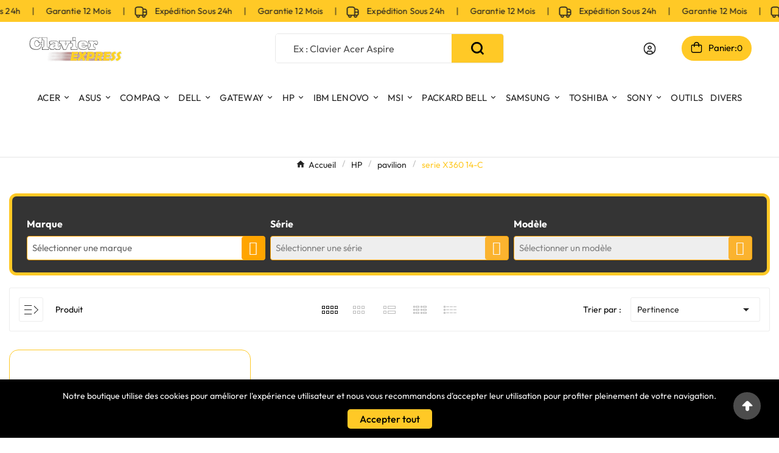

--- FILE ---
content_type: text/html; charset=utf-8
request_url: https://clavier-express.com/1675-serie-x360-14-c
body_size: 26133
content:
<!doctype html><html lang="fr"><head><meta charset="utf-8"><meta http-equiv="x-ua-compatible" content="ie=edge"><script type="application/ld+json">
  {
    "@context": "https://schema.org",
    "@type": "Organization",
    "name" : "Clavier Express",
    "url" : "https://clavier-express.com/",
    "logo": {
      "@type": "ImageObject",
      "url":"https://clavier-express.com/img/logo-1750097651.jpg"
    }
  }
</script>

<script type="application/ld+json">
  {
    "@context": "https://schema.org",
    "@type": "WebPage",
    "isPartOf": {
      "@type": "WebSite",
      "url":  "https://clavier-express.com/",
      "name": "Clavier Express"
    },
    "name": "Clavier AZERTY pour ordinateur portable HP Pavilion x360 14-c",
    "url":  "https://clavier-express.com/1675-serie-x360-14-c"
  }
</script>


  <script type="application/ld+json">
    {
      "@context": "https://schema.org",
      "@type": "BreadcrumbList",
      "itemListElement": [
                      {
              "@type": "ListItem",
              "position": 1,
              "name": "Accueil",
              "item": "https://clavier-express.com/"
              },                        {
              "@type": "ListItem",
              "position": 2,
              "name": "HP",
              "item": "https://clavier-express.com/17-hp"
              },                        {
              "@type": "ListItem",
              "position": 3,
              "name": "pavilion",
              "item": "https://clavier-express.com/48-pavilion"
              },                        {
              "@type": "ListItem",
              "position": 4,
              "name": "serie X360 14-C",
              "item": "https://clavier-express.com/1675-serie-x360-14-c"
              }            ]
          }
  </script>
<script type="application/ld+json">
  {
    "@context": "https://schema.org",
    "@type": "ItemList",
    "itemListElement": [
                  {
            "@type": "ListItem",
            "position": 0,
            "name": "azerty clavier pc portable HP pavilion x360 14-d 14-ce",
            "url": "https://clavier-express.com/accueil/990003-clavier-pour-hp-pavilion-x360-14-d-14-ce.html"
            }          ]
        }
</script>

<title>Clavier AZERTY pour ordinateur portable HP Pavilion x360 14-c</title><meta name="description" content="Retrouvez un confort de frappe optimal sur votre HP Pavilion x360 14-c avec nos claviers AZERTY garantis et durables."><meta name="keywords" content=""><link rel="canonical" href="https://clavier-express.com/1675-serie-x360-14-c"><meta property="og:title" content="Clavier AZERTY pour ordinateur portable HP Pavilion x360 14-c" /><meta property="og:description" content="Retrouvez un confort de frappe optimal sur votre HP Pavilion x360 14-c avec nos claviers AZERTY garantis et durables." /><meta property="og:url" content="https://clavier-express.com/1675-serie-x360-14-c" /><meta property="og:site_name" content="Clavier Express" /><meta property="og:type" content="website" /><meta name="viewport" content="width=device-width, initial-scale=1"><link rel="icon" type="image/vnd.microsoft.icon" href="https://clavier-express.com/img/favicon.ico?1755844378"><link rel="shortcut icon" type="image/x-icon" href="https://clavier-express.com/img/favicon.ico?1755844378"><link rel="stylesheet" href="https://clavier-express.com/themes/v1_eglanto_327/assets/cache/theme-d1775d335.css" type="text/css" media="all"><style>.tvcmsdesktop-top-header-wrapper .container-fluid .tvcmsdesktop-top-second {
     background: #343434;
}


.tvcmsdesktop-top-header{

padding: 8px 0;
background-color :#FFC926;
color: #000;
}

.tvheader-nav-offer-text , .tvheader-currency, .tvheader-language{
color: #000;
}

#tvcmsdesktop-account-button  div button {
padding : 12px;
border-radius:500px;
background-color :#FFFFFF;

}

.tvproduct-name.product-title a h6 {
    margin: 0;
    font-weight: 400;
    font-size: 18px;

}
#custom-text {
    background: #343434;
    border-radius: 10px;
    border: 5px solid #ffc926;
    text-align: center;
    width: 100%;
    max-width: 1465px;
    margin: 60px  auto;
    margin-bottom:6rem;
    padding: 4rem;
}


#custom-text h2, #custom-text h1, #custom-text p {
    color: white;
}



.tvproduct-wrapper .tvall-product-star-icon {
  
    display: none;
}

.tvfooter-img-block .tv-img-responsive {
   
     margin: 0 ; 
   
}

#footer_sub_menu_social_icon li svg   {
      height: 20px;
     width: 20px; 
      color: #343434;
}

.tvnewsletter-block {
border: 2px solid #ffc926;
    background: #343434;
      color: #fff;
}

.tvfooter-copy-payment-icon-wrapper {
    padding: 20px 0;
    background-color: #ffc926;
}

@media (min-width: 1320px) and (max-width: 1400px){
   #custom-text {
    max-width: 1240px;
   
}
 }
@media (min-width: 1401px) and (max-width: 1900px){
   #custom-text {
    max-width: 1440px;
   
}
 }
@media (max-width: 991px) {
    .tvproduct-wrapper , .products article {

        margin-bottom: 20px;

    }

#custom-text {
    margin: 1rem  auto;
    padding: 3rem;
   max-width: 840px;
}
#custom-text h2, #custom-text h1 {
    font-size: 1rem;
}
}

.featured-products .products {

    display: flex  !important;
    display: -webkit-box;
    flex-wrap: wrap;
}
.tvproduct-wrapper {
  min-height: 370px;
  transition: none !important; 
}

/* Fix pour l'avertissement H1 dans les sections HTML5 */
article h1, aside h1, nav h1, section h1 {
    font-size: inherit; /* ou une taille spécifique comme 2rem, 32px, etc. */
}</style><script>var TVCMSCUSTOMSETTING_BOTTOM_OPTION = "0";var TVCMSCUSTOMSETTING_DARK_MODE_INPUT = "0";var TVCMSCUSTOMSETTING_HOVER_IMG = "1";var TVCMSCUSTOMSETTING_MAIN_MENU_STICKY = "1";var TVCMSCUSTOMSETTING_PRODUCT_PAGE_BOTTOM_STICKY_STATUS = "1";var TVCMSCUSTOMSETTING_VERTICAL_MENU_OPEN = "0";var TVCMSCUSTOMSETTING_WOW_JS = "1";var TVCMSCUSTOMSETTING_iso_code_country = false;var TVCMSFRONTSIDE_THEME_SETTING_SHOW = "0";var ajax_path = "https:\/\/clavier-express.com\/modules\/tvcmsnewsletterpopup\/ajax.php";var baseDir = "https:\/\/clavier-express.com\/";var getThemeOptionsLink = "https:\/\/clavier-express.com\/module\/tvcmsthemeoptions\/default";var gettvcmsbestsellerproductslink = "https:\/\/clavier-express.com\/module\/tvcmsbestsellerproducts\/default";var gettvcmscategoryproductlink = "https:\/\/clavier-express.com\/module\/tvcmscategoryproduct\/default";var gettvcmsfeaturedproductslink = "https:\/\/clavier-express.com\/module\/tvcmsfeaturedproducts\/default";var gettvcmsfooterproductlink = "https:\/\/clavier-express.com\/module\/tvcmsfooterproduct\/default";var gettvcmsmegamenulink = "https:\/\/clavier-express.com\/module\/tvcmsmegamenu\/default";var gettvcmsspecialproductslink = "https:\/\/clavier-express.com\/module\/tvcmsspecialproducts\/default";var gettvcmstabproductslink = "https:\/\/clavier-express.com\/module\/tvcmstabproducts\/default";var prestashop = {"cart":{"products":[],"totals":{"total":{"type":"total","label":"Total","amount":0,"value":"0,00\u00a0\u20ac"},"total_including_tax":{"type":"total","label":"Total TTC","amount":0,"value":"0,00\u00a0\u20ac"},"total_excluding_tax":{"type":"total","label":"Total HT :","amount":0,"value":"0,00\u00a0\u20ac"}},"subtotals":{"products":{"type":"products","label":"Sous-total","amount":0,"value":"0,00\u00a0\u20ac"},"discounts":null,"shipping":{"type":"shipping","label":"Livraison","amount":0,"value":""},"tax":null},"products_count":0,"summary_string":"0 articles","vouchers":{"allowed":1,"added":[]},"discounts":[],"minimalPurchase":0,"minimalPurchaseRequired":""},"currency":{"id":1,"name":"Euro","iso_code":"EUR","iso_code_num":"978","sign":"\u20ac"},"customer":{"lastname":null,"firstname":null,"email":null,"birthday":null,"newsletter":null,"newsletter_date_add":null,"optin":null,"website":null,"company":null,"siret":null,"ape":null,"is_logged":false,"gender":{"type":null,"name":null},"addresses":[]},"language":{"name":"Fran\u00e7ais (French)","iso_code":"fr","locale":"fr-FR","language_code":"fr","is_rtl":"0","date_format_lite":"d\/m\/Y","date_format_full":"d\/m\/Y H:i:s","id":1},"page":{"title":"","canonical":"https:\/\/clavier-express.com\/1675-serie-x360-14-c","meta":{"title":"Clavier AZERTY pour ordinateur portable HP Pavilion x360 14-c","description":"Retrouvez un confort de frappe optimal sur votre HP Pavilion x360 14-c avec nos claviers AZERTY garantis et durables.","keywords":"","robots":"index"},"page_name":"category","body_classes":{"lang-fr":true,"lang-rtl":false,"country-FR":true,"currency-EUR":true,"layout-left-column":true,"page-category":true,"tax-display-enabled":true,"category-id-1675":true,"category-serie X360 14-C":true,"category-id-parent-48":true,"category-depth-level-4":true},"admin_notifications":[]},"shop":{"name":"Clavier Express","logo":"https:\/\/clavier-express.com\/img\/logo-1750097651.jpg","stores_icon":"https:\/\/clavier-express.com\/img\/logo_stores.png","favicon":"https:\/\/clavier-express.com\/img\/favicon.ico"},"urls":{"base_url":"https:\/\/clavier-express.com\/","current_url":"https:\/\/clavier-express.com\/1675-serie-x360-14-c","shop_domain_url":"https:\/\/clavier-express.com","img_ps_url":"https:\/\/clavier-express.com\/img\/","img_cat_url":"https:\/\/clavier-express.com\/img\/c\/","img_lang_url":"https:\/\/clavier-express.com\/img\/l\/","img_prod_url":"https:\/\/clavier-express.com\/img\/p\/","img_manu_url":"https:\/\/clavier-express.com\/img\/m\/","img_sup_url":"https:\/\/clavier-express.com\/img\/su\/","img_ship_url":"https:\/\/clavier-express.com\/img\/s\/","img_store_url":"https:\/\/clavier-express.com\/img\/st\/","img_col_url":"https:\/\/clavier-express.com\/img\/co\/","img_url":"https:\/\/clavier-express.com\/themes\/v1_eglanto_327\/assets\/img\/","css_url":"https:\/\/clavier-express.com\/themes\/v1_eglanto_327\/assets\/css\/","js_url":"https:\/\/clavier-express.com\/themes\/v1_eglanto_327\/assets\/js\/","pic_url":"https:\/\/clavier-express.com\/upload\/","pages":{"address":"https:\/\/clavier-express.com\/adresse","addresses":"https:\/\/clavier-express.com\/adresses","authentication":"https:\/\/clavier-express.com\/connexion","cart":"https:\/\/clavier-express.com\/panier","category":"https:\/\/clavier-express.com\/index.php?controller=category","cms":"https:\/\/clavier-express.com\/index.php?controller=cms","contact":"https:\/\/clavier-express.com\/nous-contacter","discount":"https:\/\/clavier-express.com\/reduction","guest_tracking":"https:\/\/clavier-express.com\/suivi-commande-invite","history":"https:\/\/clavier-express.com\/historique-commandes","identity":"https:\/\/clavier-express.com\/identite","index":"https:\/\/clavier-express.com\/","my_account":"https:\/\/clavier-express.com\/mon-compte","order_confirmation":"https:\/\/clavier-express.com\/confirmation-commande","order_detail":"https:\/\/clavier-express.com\/index.php?controller=order-detail","order_follow":"https:\/\/clavier-express.com\/suivi-commande","order":"https:\/\/clavier-express.com\/commande","order_return":"https:\/\/clavier-express.com\/index.php?controller=order-return","order_slip":"https:\/\/clavier-express.com\/avoirs","pagenotfound":"https:\/\/clavier-express.com\/page-introuvable","password":"https:\/\/clavier-express.com\/recuperation-mot-de-passe","pdf_invoice":"https:\/\/clavier-express.com\/index.php?controller=pdf-invoice","pdf_order_return":"https:\/\/clavier-express.com\/index.php?controller=pdf-order-return","pdf_order_slip":"https:\/\/clavier-express.com\/index.php?controller=pdf-order-slip","prices_drop":"https:\/\/clavier-express.com\/promotions","product":"https:\/\/clavier-express.com\/index.php?controller=product","search":"https:\/\/clavier-express.com\/recherche","sitemap":"https:\/\/clavier-express.com\/plan-site","stores":"https:\/\/clavier-express.com\/magasins","supplier":"https:\/\/clavier-express.com\/fournisseur","register":"https:\/\/clavier-express.com\/connexion?create_account=1","order_login":"https:\/\/clavier-express.com\/commande?login=1"},"alternative_langs":[],"theme_assets":"\/themes\/v1_eglanto_327\/assets\/","actions":{"logout":"https:\/\/clavier-express.com\/?mylogout="},"no_picture_image":{"bySize":{"special_vertical_img":{"url":"https:\/\/clavier-express.com\/img\/p\/fr-default-special_vertical_img.jpg","width":93,"height":93},"small_default":{"url":"https:\/\/clavier-express.com\/img\/p\/fr-default-small_default.jpg","width":98,"height":98},"side_product_default":{"url":"https:\/\/clavier-express.com\/img\/p\/fr-default-side_product_default.jpg","width":107,"height":107},"cart_default":{"url":"https:\/\/clavier-express.com\/img\/p\/fr-default-cart_default.jpg","width":125,"height":125},"add_cart_def":{"url":"https:\/\/clavier-express.com\/img\/p\/fr-default-add_cart_def.jpg","width":200,"height":200},"home_default":{"url":"https:\/\/clavier-express.com\/img\/p\/fr-default-home_default.jpg","width":343,"height":320},"medium_default":{"url":"https:\/\/clavier-express.com\/img\/p\/fr-default-medium_default.jpg","width":468,"height":369},"sp_pd_main_img":{"url":"https:\/\/clavier-express.com\/img\/p\/fr-default-sp_pd_main_img.jpg","width":441,"height":441},"pd_custom":{"url":"https:\/\/clavier-express.com\/img\/p\/fr-default-pd_custom.jpg","width":452,"height":452},"pd4_def":{"url":"https:\/\/clavier-express.com\/img\/p\/fr-default-pd4_def.jpg","width":724,"height":724},"large_default":{"url":"https:\/\/clavier-express.com\/img\/p\/fr-default-large_default.jpg","width":900,"height":693}},"small":{"url":"https:\/\/clavier-express.com\/img\/p\/fr-default-special_vertical_img.jpg","width":93,"height":93},"medium":{"url":"https:\/\/clavier-express.com\/img\/p\/fr-default-home_default.jpg","width":343,"height":320},"large":{"url":"https:\/\/clavier-express.com\/img\/p\/fr-default-large_default.jpg","width":900,"height":693},"legend":""}},"configuration":{"display_taxes_label":true,"display_prices_tax_incl":false,"is_catalog":false,"show_prices":true,"opt_in":{"partner":true},"quantity_discount":{"type":"discount","label":"Remise sur prix unitaire"},"voucher_enabled":1,"return_enabled":0},"field_required":[],"breadcrumb":{"links":[{"title":"Accueil","url":"https:\/\/clavier-express.com\/"},{"title":"HP","url":"https:\/\/clavier-express.com\/17-hp"},{"title":"pavilion","url":"https:\/\/clavier-express.com\/48-pavilion"},{"title":"serie X360 14-C","url":"https:\/\/clavier-express.com\/1675-serie-x360-14-c"}],"count":4},"link":{"protocol_link":"https:\/\/","protocol_content":"https:\/\/"},"time":1769082939,"static_token":"9c98a07beb05616599ff4519b3d1c19c","token":"fae4ac0b2184b8b2a672f5f209e1a3be","debug":false};var psemailsubscription_subscription = "https:\/\/clavier-express.com\/module\/ps_emailsubscription\/subscription";var psr_icon_color = "#F19D76";var static_token = "9c98a07beb05616599ff4519b3d1c19c";var tvMainSmartSpeed = "600";var tvcms_setting = true;var tvthemename = "v1_eglanto_327";</script><meta name="google-site-verification" content="SNTo25D_QQUg88tcNn2Bn2LC24sK7bMaupKCk_SwwqA" /><style>
/*
* Main div of search block
*/
.sp-top-column, .sp-top-top, .sp-nav-full-width, .sp-footer-before {
	float: left;
	clear:both;
}
#sp-middlehome {
	float: left;
	position: relative;
}
.searchplus-home, .searchplus-column {
	width:100%;
	border:18px solid #FFFFFF;
	background-color: #FFFFFF;
	-webkit-border-radius:12px !important;
	-moz-border-radius:12px !important;
	border-radius:12px !important;
	margin-top:20px;
	margin-bottom:20px;
	margin-left:0px;
	padding-left: 15px;
	padding-right: 15px;
	padding-top: 8px;
	padding-bottom: 8px;
	}
#searchprodplus .clear-both {
	clear:both;
}

/* Short description */
#searchprodplus .searchplus_short_desc {
	margin-top:15px;
	box-sizing: border-box;
   	-moz-box-sizing: border-box;
   	-webkit-box-sizing: border-box;
	clear:both;
	font-size: 15px !important;
	/*border: 1px solid #ffa500;*/
	color: #666666;
	-webkit-border-radius:4px !important;
	-moz-border-radius:4px !important;
	border-radius:4px !important;
	text-align: center;
}
#searchprodplus .label-separator {
	font-size: 14px !important;
	color: #666666;
}

/*
* CSS for Input Field
*/
#searchprodplus input#search_query_plus {
	font-size: 15px !important;
	width:96%;
	height:40px;
	padding-left: 4px;
	padding-right: 0px;
	padding-top: 6px;
	padding-bottom: 6px;
	border:1px solid #ffa500;
	-webkit-border-radius:4px !important;
	-moz-border-radius:4px !important;
	border-radius:4px !important;
}

/*
* Filters Width: Dropdown-lists and Input fields
*/
#searchprodplus .form-row-home {
	width: 24.2%;
}
#searchprodplus .buttons-container-plus {
	width: 100%;
}

@media (max-width: 1200px) {
	#searchprodplus .form-row-home {
		width: 24.1%;
	}
    	#searchprodplus .buttons-container-plus {
		width: 99.5%;
	}
	}

/*
* Styles for Buttons
*/
#searchprodplus .btn-searchplus {
	-webkit-border-radius: 5px;
	-moz-border-radius: 5px;
	border-radius: 5px;
	color: #FFFFFF!important;
	font-size: 16px;
	padding: 6px 5px 6px 5px;
	border: 1px solid #67c013;
	background-color: #81d135;
}
#searchprodplus .btn-searchplus .fa-search {
	color: #FFFFFF!important;
}

#searchprodplus .btn-searchplus, #searchprodplus .reset-btnplus {
	height: 41px;
}
#searchprodplus .form-row-column .reset-btnplus .reset-hidden {
	display:none;
}

#searchprodplus .btn-searchplus:hover, #searchprodplus .btn-searchplus:focus,
#searchprodplus .btn-searchplus:active, #searchprodplus .btn-searchplus.active, #searchprodplus .btn-searchplus:hover .fa-search {
	color: #FFFFFF!important;
	background: #67c013;
}
#searchprodplus .reset-btnplus {
	display:inline-block;
	padding-left:5px;
	padding-right:5px;
	margin-bottom:0;
	text-align:center;
	vertical-align:middle;
	line-height:2.33333;
	-webkit-user-select:none;
	-moz-user-select:none;
	-ms-user-select:none;
	user-select:none;
	text-decoration: none;
	box-sizing: border-box;
   	-moz-box-sizing: border-box;
   	-webkit-box-sizing: border-box;
	font-size:12px;
	color: #6c6c89;
	background-color: #eaeaea;
	border: 1px solid #000000;
	border-radius: 6px;
	-webkit-border-radius: 6px;
	-moz-border-radius: 6px;
}
#searchprodplus .btn-searchplus i {
	width:28px;
}
#searchprodplus .loader-progress {
	-webkit-animation:fa-spin 2s infinite linear;
	animation:fa-spin 2s infinite linear;
}
/*
* Styles for select values if disposed as buttons
*/
/*
* If Modern theme
*/
	#searchprodplus .reset-btnplus:after {
		background: #000000;
		border-radius: 5px;
	}
	#searchprodplus a.reset-btnplus:hover {
		color:#FFF;
		background-color:#000000;
	}

#searchprodplus .buttons-col {
	text-align:right;
	margin-top:15px
}
#searchprodplus .dISABLEd {
	cursor:not-allowed;
	pointer-events:none;
	opacity:0.35;
	filter:alpha(opacity=65);
	-webkit-box-shadow:none;
	box-shadow:none
}

/*
* DYNAMIC CSS Styles for classic theme
*/

/*
* DYNAMIC CSS Styles for elegance theme
*/
			/* IF modern THEME*/
			#searchprodplus .select2-container.select2-container--disabled .selection .select2-selection--single {
			border-color:#ffa500; 
		}
		#searchprodplus .select2-container.select2-container--disabled .selection .select2-selection__arrow {
			background-color:#ffa500; 
		}
		#searchprodplus .form-row-home .select2-container .selection .select2-selection--single,
		#searchprodplus .form-row-column .select2-container .selection .select2-selection--single {
			border-color:#ffa500;
		}
		#searchprodplus .form-row-home .select2-container .selection .select2-selection__arrow, 
		#searchprodplus .form-row-column .select2-container .selection .select2-selection__arrow {
			background-color:#ffa500;
		}
		#searchprodplus .select2-container.selected .select2-selection--single { /* Highlight CSS */
			border-color:#81d135 !important;
		}
		#searchprodplus .select2-container.selected .select2-selection--single .select2-selection__arrow { /* Highlight CSS */
			background-color:#81d135;
		}
		#searchprodplus .select2-container.selected .select2-selection--single span { /* Highlight CSS */
			color:#666666;
		}
		#searchprodplus .select2-container--default .select2-selection--single { /*, #searchprodplus .select2-container--default .select2-selection--multiple*/
			border-width:1px;
			background-color:#FFFFFF;
			-webkit-border-radius:4px !important;
			-moz-border-radius:4px !important;
			border-radius:4px !important;
		}
		#searchprodplus .select2-container .select2-selection--single span, #searchprodplus .form-controls-plus .ms-choice > span {
			font-size: 15px;
			color: #666666;
			/*font-weight: bold;*/
		}
		#searchprodplus .form-controls-plus .form-row-home .ms-choice { /* for homepage */
			height:40px;
		}
		#searchprodplus .select2-container .select2-selection--single .select2-selection__arrow {
			border-bottom-left-radius:4px;
			border-top-left-radius:4px;
		}
		/*
		* Multiple select
		*/
					#searchprodplus .ms-choice, #searchprodplus .ms-drop {
				border-color:#ffa500;
			}
			#searchprodplus .ms-choice > div, #searchprodplus .ms-choice > div.open {
				background: none;
			}
			#searchprodplus .ms-choice {
				border-width:1px;
				background-color:#FFFFFF;
				-webkit-border-radius:4px !important;
				-moz-border-radius:4px !important;
				border-radius:4px !important;
			}
			#searchprodplus .ms-choice > div, #searchprodplus .ms-choice > div.open {
				background-color:#ffa500; 
				-webkit-border-radius:4px !important;
				-moz-border-radius:4px !important;
				border-radius:4px !important;
			}
			
	#searchprodplus .form-controls-plus .buttons-plus {
		float:center;
		text-align:center;
		margin-right:0;
		margin-left:0;
		border:none;
		background:none;
		padding-left:0px;
		margin-bottom:10px;
	}
			#searchprodplus input#search_query_plus {
			width:100%;
		}
	
		@media all and (min-width:750px) and (max-width: 990px) {
		#searchprodplus .form-controls-plus .form-row-home {
			width: 24%;
			margin-left:2px;
		}
	}
	@media only screen and (max-width: 749px) {
		#searchprodplus .form-controls-plus .buttons-plus {
			text-align:center;
		}
		#searchprodplus .form-controls-plus .form-row-home {
			width: 100%;
			margin-left:0;
		}
	}

/*
* Title & color of Module Block title
*/
.searchplus-home h3, .searchplus-column h3 {
	padding-top:0;
	margin-top:0;
}
.searchplus-home .page-subheading, .searchplus-column .page-subheading {
	font-size: 23px;
	color: #555454;
	border-bottom: 0px solid #d6d4d4;
	}


@media (min-width: 768px) {
	.header-top .col-md-10 {
		width: 100%;
	}
	.header-top .menu {
		margin-top: 20px;
	}
}
</style>


<!-- Module TvcmsInfiniteScroll for PRODUCTS --><link rel="dns-prefetch" href="https://clavier-express.com" /><link rel="preconnect" href="https://clavier-express.com" crossorigin/><link rel="preload" href="https://clavier-express.com/themes/v1_eglanto_327/assets/css/570eb83859dc23dd0eec423a49e147fe.woff2" as="font" type="font/woff2" crossorigin /><link rel="preload" href="https://clavier-express.com/themes/v1_eglanto_327/assets/css/../fonts/outfit/QGYvz_MVcBeNP4NJtEtq.woff2"as="font" type="font/woff2" crossorigin="anonymous" /><link as="style" rel="stylesheet preload" type="text/css" href="https://clavier-express.com/themes/v1_eglanto_327/assets/css/material-fonts.css" /><link as="style" rel="stylesheet preload" type="text/css" href="https://clavier-express.com/themes/v1_eglanto_327/assets/css/outfit.css" /><link rel="preload" as="image" href="https://clavier-express.com/img/logo-1750097651.jpg" type="image/jpg" fetchpriority="high" zerz><link rel="preconnect" href="https://clavier-express.com" crossorigin><link rel="dns-prefetch" href="https://clavier-express.com"><link rel="stylesheet" type="text/css" href="https://clavier-express.com/themes/v1_eglanto_327/assets/css//all_theme_custom_1_1.css"></link><!-- END THEME_CONTROL CUSTOM COLOR CSS --><!-- <link rel="preload" href="https://clavier-express.com/modules/wksearchplus/views/fonts/icomoon.ttf?pf3ju6=" as="font" type="font/ttf" crossorigin> --></head><body id="category" class="lang-fr country-fr currency-eur layout-left-column page-category tax-display-enabled category-id-1675 category-serie-x360-14-c category-id-parent-48 category-depth-level-4 text1-dark  text2-light"  data-mouse-hover-img='1' data-menu-sticky='1'><div class='tvcmscookies-notice'><div class='tvcookies-notice-img-wrapper'><div class="tvcookies-notice-img-inner"><div class="tvcookie-content-box"><div class="tvcookies-notice-title"><p>Notre boutique utilise des cookies pour améliorer l'expérience utilisateur et nous vous recommandons d'accepter leur utilisation pour profiter pleinement de votre navigation.</p></div></div><div class="tvcookie-btn-wrapper"><button class='close-cookie tvclose-btn'>proche</button><button class='close-cookie tvok-btn'>D'accord</button></div></div><div class="tvcookies-notice-icon"><button class='close-cookie tvclose-icon'><span>Accepter tout</span></button></div></div></div><main><div class="tv-main-div " ><header id="header">    <div class="tvcmsdesktop-top-header-wrapper header-1" data-header-layout="1"><div class='container-fluid tvcmsdesktop-top-header tvcms-scrolling-mode' style="display: flex !important; height:36px; overflow-y: hidden;"><div class="tvcms-scrolling-banner-wrapper"><div class="tvcms-scrolling-banner"><div class="tvcms-scrolling-content"><span class="tvcms-banner-item"><div class="tvheader-nav-offer-text"><svg xmlns="http://www.w3.org/2000/svg" width="20" height="20" viewBox="0 0 20 20" fill="none">
                <g clip-path="url(#clip0_87_4259)">
                <path d="M15.8333 4.16668H14.0833C13.8899 3.22619 13.3782 2.38113 12.6344 1.77394C11.8906 1.16675 10.9602 0.834556 10 0.833344H4.16667C3.062 0.834667 2.00296 1.27408 1.22185 2.05519C0.440735 2.83631 0.00132321 3.89535 0 5.00001L0 12.5C0.00209484 13.2464 0.254615 13.9704 0.717113 14.5562C1.17961 15.142 1.82533 15.5556 2.55083 15.7308C2.4723 16.1479 2.48572 16.577 2.59016 16.9884C2.69459 17.3997 2.88753 17.7833 3.1555 18.1123C3.42347 18.4414 3.76001 18.708 4.14166 18.8936C4.5233 19.0792 4.94084 19.1792 5.36514 19.1868C5.78944 19.1943 6.21029 19.1092 6.5983 18.9374C6.98631 18.7655 7.33215 18.5111 7.61168 18.1917C7.8912 17.8724 8.09768 17.496 8.21671 17.0887C8.33574 16.6813 8.36445 16.2529 8.30083 15.8333H11.7025C11.6811 15.9712 11.6696 16.1105 11.6683 16.25C11.6683 17.0236 11.9756 17.7654 12.5226 18.3124C13.0696 18.8594 13.8115 19.1667 14.585 19.1667C15.3585 19.1667 16.1004 18.8594 16.6474 18.3124C17.1944 17.7654 17.5017 17.0236 17.5017 16.25C17.5007 16.0758 17.4837 15.902 17.4508 15.7308C18.176 15.5553 18.8214 15.1416 19.2835 14.5558C19.7457 13.97 19.998 13.2461 20 12.5V8.33334C19.9987 7.22868 19.5593 6.16964 18.7782 5.38853C17.997 4.60741 16.938 4.168 15.8333 4.16668ZM18.3333 8.33334V9.16668H14.1667V5.83334H15.8333C16.4964 5.83334 17.1323 6.09674 17.6011 6.56558C18.0699 7.03442 18.3333 7.6703 18.3333 8.33334ZM1.66667 12.5V5.00001C1.66667 4.33697 1.93006 3.70108 2.3989 3.23224C2.86774 2.7634 3.50363 2.50001 4.16667 2.50001H10C10.663 2.50001 11.2989 2.7634 11.7678 3.23224C12.2366 3.70108 12.5 4.33697 12.5 5.00001V14.1667H3.33333C2.89131 14.1667 2.46738 13.9911 2.15482 13.6785C1.84226 13.366 1.66667 12.942 1.66667 12.5ZM6.66667 16.25C6.66667 16.5815 6.53497 16.8995 6.30055 17.1339C6.06613 17.3683 5.74819 17.5 5.41667 17.5C5.08515 17.5 4.7672 17.3683 4.53278 17.1339C4.29836 16.8995 4.16667 16.5815 4.16667 16.25C4.16718 16.1076 4.19343 15.9664 4.24417 15.8333H6.58917C6.6399 15.9664 6.66615 16.1076 6.66667 16.25ZM14.5833 17.5C14.2518 17.5 13.9339 17.3683 13.6995 17.1339C13.465 16.8995 13.3333 16.5815 13.3333 16.25C13.3337 16.1076 13.36 15.9664 13.4108 15.8333H15.7558C15.8067 15.9664 15.833 16.1076 15.8333 16.25C15.8333 16.5815 15.7016 16.8995 15.4672 17.1339C15.2328 17.3683 14.9149 17.5 14.5833 17.5ZM16.6667 14.1667H14.1667V10.8333H18.3333V12.5C18.3333 12.942 18.1577 13.366 17.8452 13.6785C17.5326 13.9911 17.1087 14.1667 16.6667 14.1667Z" fill="#222222"/>
                </g>
                <defs>
                <clipPath id="clip0_87_4259">
                <rect width="20" height="20" fill="white"/>
                </clipPath>
                </defs>
                </svg><p> Expédition sous 24h      |      Garantie 12 mois      |     </p></div></span><span class="tvcms-banner-item"><div class="tvheader-nav-offer-text"><svg xmlns="http://www.w3.org/2000/svg" width="20" height="20" viewBox="0 0 20 20" fill="none">
                <g clip-path="url(#clip0_87_4259)">
                <path d="M15.8333 4.16668H14.0833C13.8899 3.22619 13.3782 2.38113 12.6344 1.77394C11.8906 1.16675 10.9602 0.834556 10 0.833344H4.16667C3.062 0.834667 2.00296 1.27408 1.22185 2.05519C0.440735 2.83631 0.00132321 3.89535 0 5.00001L0 12.5C0.00209484 13.2464 0.254615 13.9704 0.717113 14.5562C1.17961 15.142 1.82533 15.5556 2.55083 15.7308C2.4723 16.1479 2.48572 16.577 2.59016 16.9884C2.69459 17.3997 2.88753 17.7833 3.1555 18.1123C3.42347 18.4414 3.76001 18.708 4.14166 18.8936C4.5233 19.0792 4.94084 19.1792 5.36514 19.1868C5.78944 19.1943 6.21029 19.1092 6.5983 18.9374C6.98631 18.7655 7.33215 18.5111 7.61168 18.1917C7.8912 17.8724 8.09768 17.496 8.21671 17.0887C8.33574 16.6813 8.36445 16.2529 8.30083 15.8333H11.7025C11.6811 15.9712 11.6696 16.1105 11.6683 16.25C11.6683 17.0236 11.9756 17.7654 12.5226 18.3124C13.0696 18.8594 13.8115 19.1667 14.585 19.1667C15.3585 19.1667 16.1004 18.8594 16.6474 18.3124C17.1944 17.7654 17.5017 17.0236 17.5017 16.25C17.5007 16.0758 17.4837 15.902 17.4508 15.7308C18.176 15.5553 18.8214 15.1416 19.2835 14.5558C19.7457 13.97 19.998 13.2461 20 12.5V8.33334C19.9987 7.22868 19.5593 6.16964 18.7782 5.38853C17.997 4.60741 16.938 4.168 15.8333 4.16668ZM18.3333 8.33334V9.16668H14.1667V5.83334H15.8333C16.4964 5.83334 17.1323 6.09674 17.6011 6.56558C18.0699 7.03442 18.3333 7.6703 18.3333 8.33334ZM1.66667 12.5V5.00001C1.66667 4.33697 1.93006 3.70108 2.3989 3.23224C2.86774 2.7634 3.50363 2.50001 4.16667 2.50001H10C10.663 2.50001 11.2989 2.7634 11.7678 3.23224C12.2366 3.70108 12.5 4.33697 12.5 5.00001V14.1667H3.33333C2.89131 14.1667 2.46738 13.9911 2.15482 13.6785C1.84226 13.366 1.66667 12.942 1.66667 12.5ZM6.66667 16.25C6.66667 16.5815 6.53497 16.8995 6.30055 17.1339C6.06613 17.3683 5.74819 17.5 5.41667 17.5C5.08515 17.5 4.7672 17.3683 4.53278 17.1339C4.29836 16.8995 4.16667 16.5815 4.16667 16.25C4.16718 16.1076 4.19343 15.9664 4.24417 15.8333H6.58917C6.6399 15.9664 6.66615 16.1076 6.66667 16.25ZM14.5833 17.5C14.2518 17.5 13.9339 17.3683 13.6995 17.1339C13.465 16.8995 13.3333 16.5815 13.3333 16.25C13.3337 16.1076 13.36 15.9664 13.4108 15.8333H15.7558C15.8067 15.9664 15.833 16.1076 15.8333 16.25C15.8333 16.5815 15.7016 16.8995 15.4672 17.1339C15.2328 17.3683 14.9149 17.5 14.5833 17.5ZM16.6667 14.1667H14.1667V10.8333H18.3333V12.5C18.3333 12.942 18.1577 13.366 17.8452 13.6785C17.5326 13.9911 17.1087 14.1667 16.6667 14.1667Z" fill="#222222"/>
                </g>
                <defs>
                <clipPath id="clip0_87_4259">
                <rect width="20" height="20" fill="white"/>
                </clipPath>
                </defs>
                </svg><p> Expédition sous 24h      |      Garantie 12 mois      |     </p></div></span><span class="tvcms-banner-item"><div class="tvheader-nav-offer-text"><svg xmlns="http://www.w3.org/2000/svg" width="20" height="20" viewBox="0 0 20 20" fill="none">
                <g clip-path="url(#clip0_87_4259)">
                <path d="M15.8333 4.16668H14.0833C13.8899 3.22619 13.3782 2.38113 12.6344 1.77394C11.8906 1.16675 10.9602 0.834556 10 0.833344H4.16667C3.062 0.834667 2.00296 1.27408 1.22185 2.05519C0.440735 2.83631 0.00132321 3.89535 0 5.00001L0 12.5C0.00209484 13.2464 0.254615 13.9704 0.717113 14.5562C1.17961 15.142 1.82533 15.5556 2.55083 15.7308C2.4723 16.1479 2.48572 16.577 2.59016 16.9884C2.69459 17.3997 2.88753 17.7833 3.1555 18.1123C3.42347 18.4414 3.76001 18.708 4.14166 18.8936C4.5233 19.0792 4.94084 19.1792 5.36514 19.1868C5.78944 19.1943 6.21029 19.1092 6.5983 18.9374C6.98631 18.7655 7.33215 18.5111 7.61168 18.1917C7.8912 17.8724 8.09768 17.496 8.21671 17.0887C8.33574 16.6813 8.36445 16.2529 8.30083 15.8333H11.7025C11.6811 15.9712 11.6696 16.1105 11.6683 16.25C11.6683 17.0236 11.9756 17.7654 12.5226 18.3124C13.0696 18.8594 13.8115 19.1667 14.585 19.1667C15.3585 19.1667 16.1004 18.8594 16.6474 18.3124C17.1944 17.7654 17.5017 17.0236 17.5017 16.25C17.5007 16.0758 17.4837 15.902 17.4508 15.7308C18.176 15.5553 18.8214 15.1416 19.2835 14.5558C19.7457 13.97 19.998 13.2461 20 12.5V8.33334C19.9987 7.22868 19.5593 6.16964 18.7782 5.38853C17.997 4.60741 16.938 4.168 15.8333 4.16668ZM18.3333 8.33334V9.16668H14.1667V5.83334H15.8333C16.4964 5.83334 17.1323 6.09674 17.6011 6.56558C18.0699 7.03442 18.3333 7.6703 18.3333 8.33334ZM1.66667 12.5V5.00001C1.66667 4.33697 1.93006 3.70108 2.3989 3.23224C2.86774 2.7634 3.50363 2.50001 4.16667 2.50001H10C10.663 2.50001 11.2989 2.7634 11.7678 3.23224C12.2366 3.70108 12.5 4.33697 12.5 5.00001V14.1667H3.33333C2.89131 14.1667 2.46738 13.9911 2.15482 13.6785C1.84226 13.366 1.66667 12.942 1.66667 12.5ZM6.66667 16.25C6.66667 16.5815 6.53497 16.8995 6.30055 17.1339C6.06613 17.3683 5.74819 17.5 5.41667 17.5C5.08515 17.5 4.7672 17.3683 4.53278 17.1339C4.29836 16.8995 4.16667 16.5815 4.16667 16.25C4.16718 16.1076 4.19343 15.9664 4.24417 15.8333H6.58917C6.6399 15.9664 6.66615 16.1076 6.66667 16.25ZM14.5833 17.5C14.2518 17.5 13.9339 17.3683 13.6995 17.1339C13.465 16.8995 13.3333 16.5815 13.3333 16.25C13.3337 16.1076 13.36 15.9664 13.4108 15.8333H15.7558C15.8067 15.9664 15.833 16.1076 15.8333 16.25C15.8333 16.5815 15.7016 16.8995 15.4672 17.1339C15.2328 17.3683 14.9149 17.5 14.5833 17.5ZM16.6667 14.1667H14.1667V10.8333H18.3333V12.5C18.3333 12.942 18.1577 13.366 17.8452 13.6785C17.5326 13.9911 17.1087 14.1667 16.6667 14.1667Z" fill="#222222"/>
                </g>
                <defs>
                <clipPath id="clip0_87_4259">
                <rect width="20" height="20" fill="white"/>
                </clipPath>
                </defs>
                </svg><p> Expédition sous 24h      |      Garantie 12 mois      |     </p></div></span><span class="tvcms-banner-item"><div class="tvheader-nav-offer-text"><svg xmlns="http://www.w3.org/2000/svg" width="20" height="20" viewBox="0 0 20 20" fill="none">
                <g clip-path="url(#clip0_87_4259)">
                <path d="M15.8333 4.16668H14.0833C13.8899 3.22619 13.3782 2.38113 12.6344 1.77394C11.8906 1.16675 10.9602 0.834556 10 0.833344H4.16667C3.062 0.834667 2.00296 1.27408 1.22185 2.05519C0.440735 2.83631 0.00132321 3.89535 0 5.00001L0 12.5C0.00209484 13.2464 0.254615 13.9704 0.717113 14.5562C1.17961 15.142 1.82533 15.5556 2.55083 15.7308C2.4723 16.1479 2.48572 16.577 2.59016 16.9884C2.69459 17.3997 2.88753 17.7833 3.1555 18.1123C3.42347 18.4414 3.76001 18.708 4.14166 18.8936C4.5233 19.0792 4.94084 19.1792 5.36514 19.1868C5.78944 19.1943 6.21029 19.1092 6.5983 18.9374C6.98631 18.7655 7.33215 18.5111 7.61168 18.1917C7.8912 17.8724 8.09768 17.496 8.21671 17.0887C8.33574 16.6813 8.36445 16.2529 8.30083 15.8333H11.7025C11.6811 15.9712 11.6696 16.1105 11.6683 16.25C11.6683 17.0236 11.9756 17.7654 12.5226 18.3124C13.0696 18.8594 13.8115 19.1667 14.585 19.1667C15.3585 19.1667 16.1004 18.8594 16.6474 18.3124C17.1944 17.7654 17.5017 17.0236 17.5017 16.25C17.5007 16.0758 17.4837 15.902 17.4508 15.7308C18.176 15.5553 18.8214 15.1416 19.2835 14.5558C19.7457 13.97 19.998 13.2461 20 12.5V8.33334C19.9987 7.22868 19.5593 6.16964 18.7782 5.38853C17.997 4.60741 16.938 4.168 15.8333 4.16668ZM18.3333 8.33334V9.16668H14.1667V5.83334H15.8333C16.4964 5.83334 17.1323 6.09674 17.6011 6.56558C18.0699 7.03442 18.3333 7.6703 18.3333 8.33334ZM1.66667 12.5V5.00001C1.66667 4.33697 1.93006 3.70108 2.3989 3.23224C2.86774 2.7634 3.50363 2.50001 4.16667 2.50001H10C10.663 2.50001 11.2989 2.7634 11.7678 3.23224C12.2366 3.70108 12.5 4.33697 12.5 5.00001V14.1667H3.33333C2.89131 14.1667 2.46738 13.9911 2.15482 13.6785C1.84226 13.366 1.66667 12.942 1.66667 12.5ZM6.66667 16.25C6.66667 16.5815 6.53497 16.8995 6.30055 17.1339C6.06613 17.3683 5.74819 17.5 5.41667 17.5C5.08515 17.5 4.7672 17.3683 4.53278 17.1339C4.29836 16.8995 4.16667 16.5815 4.16667 16.25C4.16718 16.1076 4.19343 15.9664 4.24417 15.8333H6.58917C6.6399 15.9664 6.66615 16.1076 6.66667 16.25ZM14.5833 17.5C14.2518 17.5 13.9339 17.3683 13.6995 17.1339C13.465 16.8995 13.3333 16.5815 13.3333 16.25C13.3337 16.1076 13.36 15.9664 13.4108 15.8333H15.7558C15.8067 15.9664 15.833 16.1076 15.8333 16.25C15.8333 16.5815 15.7016 16.8995 15.4672 17.1339C15.2328 17.3683 14.9149 17.5 14.5833 17.5ZM16.6667 14.1667H14.1667V10.8333H18.3333V12.5C18.3333 12.942 18.1577 13.366 17.8452 13.6785C17.5326 13.9911 17.1087 14.1667 16.6667 14.1667Z" fill="#222222"/>
                </g>
                <defs>
                <clipPath id="clip0_87_4259">
                <rect width="20" height="20" fill="white"/>
                </clipPath>
                </defs>
                </svg><p> Expédition sous 24h      |      Garantie 12 mois      |     </p></div></span><span class="tvcms-banner-item"><div class="tvheader-nav-offer-text"><svg xmlns="http://www.w3.org/2000/svg" width="20" height="20" viewBox="0 0 20 20" fill="none">
                <g clip-path="url(#clip0_87_4259)">
                <path d="M15.8333 4.16668H14.0833C13.8899 3.22619 13.3782 2.38113 12.6344 1.77394C11.8906 1.16675 10.9602 0.834556 10 0.833344H4.16667C3.062 0.834667 2.00296 1.27408 1.22185 2.05519C0.440735 2.83631 0.00132321 3.89535 0 5.00001L0 12.5C0.00209484 13.2464 0.254615 13.9704 0.717113 14.5562C1.17961 15.142 1.82533 15.5556 2.55083 15.7308C2.4723 16.1479 2.48572 16.577 2.59016 16.9884C2.69459 17.3997 2.88753 17.7833 3.1555 18.1123C3.42347 18.4414 3.76001 18.708 4.14166 18.8936C4.5233 19.0792 4.94084 19.1792 5.36514 19.1868C5.78944 19.1943 6.21029 19.1092 6.5983 18.9374C6.98631 18.7655 7.33215 18.5111 7.61168 18.1917C7.8912 17.8724 8.09768 17.496 8.21671 17.0887C8.33574 16.6813 8.36445 16.2529 8.30083 15.8333H11.7025C11.6811 15.9712 11.6696 16.1105 11.6683 16.25C11.6683 17.0236 11.9756 17.7654 12.5226 18.3124C13.0696 18.8594 13.8115 19.1667 14.585 19.1667C15.3585 19.1667 16.1004 18.8594 16.6474 18.3124C17.1944 17.7654 17.5017 17.0236 17.5017 16.25C17.5007 16.0758 17.4837 15.902 17.4508 15.7308C18.176 15.5553 18.8214 15.1416 19.2835 14.5558C19.7457 13.97 19.998 13.2461 20 12.5V8.33334C19.9987 7.22868 19.5593 6.16964 18.7782 5.38853C17.997 4.60741 16.938 4.168 15.8333 4.16668ZM18.3333 8.33334V9.16668H14.1667V5.83334H15.8333C16.4964 5.83334 17.1323 6.09674 17.6011 6.56558C18.0699 7.03442 18.3333 7.6703 18.3333 8.33334ZM1.66667 12.5V5.00001C1.66667 4.33697 1.93006 3.70108 2.3989 3.23224C2.86774 2.7634 3.50363 2.50001 4.16667 2.50001H10C10.663 2.50001 11.2989 2.7634 11.7678 3.23224C12.2366 3.70108 12.5 4.33697 12.5 5.00001V14.1667H3.33333C2.89131 14.1667 2.46738 13.9911 2.15482 13.6785C1.84226 13.366 1.66667 12.942 1.66667 12.5ZM6.66667 16.25C6.66667 16.5815 6.53497 16.8995 6.30055 17.1339C6.06613 17.3683 5.74819 17.5 5.41667 17.5C5.08515 17.5 4.7672 17.3683 4.53278 17.1339C4.29836 16.8995 4.16667 16.5815 4.16667 16.25C4.16718 16.1076 4.19343 15.9664 4.24417 15.8333H6.58917C6.6399 15.9664 6.66615 16.1076 6.66667 16.25ZM14.5833 17.5C14.2518 17.5 13.9339 17.3683 13.6995 17.1339C13.465 16.8995 13.3333 16.5815 13.3333 16.25C13.3337 16.1076 13.36 15.9664 13.4108 15.8333H15.7558C15.8067 15.9664 15.833 16.1076 15.8333 16.25C15.8333 16.5815 15.7016 16.8995 15.4672 17.1339C15.2328 17.3683 14.9149 17.5 14.5833 17.5ZM16.6667 14.1667H14.1667V10.8333H18.3333V12.5C18.3333 12.942 18.1577 13.366 17.8452 13.6785C17.5326 13.9911 17.1087 14.1667 16.6667 14.1667Z" fill="#222222"/>
                </g>
                <defs>
                <clipPath id="clip0_87_4259">
                <rect width="20" height="20" fill="white"/>
                </clipPath>
                </defs>
                </svg><p> Expédition sous 24h      |      Garantie 12 mois      |     </p></div></span><span class="tvcms-banner-item"><div class="tvheader-nav-offer-text"><svg xmlns="http://www.w3.org/2000/svg" width="20" height="20" viewBox="0 0 20 20" fill="none">
                <g clip-path="url(#clip0_87_4259)">
                <path d="M15.8333 4.16668H14.0833C13.8899 3.22619 13.3782 2.38113 12.6344 1.77394C11.8906 1.16675 10.9602 0.834556 10 0.833344H4.16667C3.062 0.834667 2.00296 1.27408 1.22185 2.05519C0.440735 2.83631 0.00132321 3.89535 0 5.00001L0 12.5C0.00209484 13.2464 0.254615 13.9704 0.717113 14.5562C1.17961 15.142 1.82533 15.5556 2.55083 15.7308C2.4723 16.1479 2.48572 16.577 2.59016 16.9884C2.69459 17.3997 2.88753 17.7833 3.1555 18.1123C3.42347 18.4414 3.76001 18.708 4.14166 18.8936C4.5233 19.0792 4.94084 19.1792 5.36514 19.1868C5.78944 19.1943 6.21029 19.1092 6.5983 18.9374C6.98631 18.7655 7.33215 18.5111 7.61168 18.1917C7.8912 17.8724 8.09768 17.496 8.21671 17.0887C8.33574 16.6813 8.36445 16.2529 8.30083 15.8333H11.7025C11.6811 15.9712 11.6696 16.1105 11.6683 16.25C11.6683 17.0236 11.9756 17.7654 12.5226 18.3124C13.0696 18.8594 13.8115 19.1667 14.585 19.1667C15.3585 19.1667 16.1004 18.8594 16.6474 18.3124C17.1944 17.7654 17.5017 17.0236 17.5017 16.25C17.5007 16.0758 17.4837 15.902 17.4508 15.7308C18.176 15.5553 18.8214 15.1416 19.2835 14.5558C19.7457 13.97 19.998 13.2461 20 12.5V8.33334C19.9987 7.22868 19.5593 6.16964 18.7782 5.38853C17.997 4.60741 16.938 4.168 15.8333 4.16668ZM18.3333 8.33334V9.16668H14.1667V5.83334H15.8333C16.4964 5.83334 17.1323 6.09674 17.6011 6.56558C18.0699 7.03442 18.3333 7.6703 18.3333 8.33334ZM1.66667 12.5V5.00001C1.66667 4.33697 1.93006 3.70108 2.3989 3.23224C2.86774 2.7634 3.50363 2.50001 4.16667 2.50001H10C10.663 2.50001 11.2989 2.7634 11.7678 3.23224C12.2366 3.70108 12.5 4.33697 12.5 5.00001V14.1667H3.33333C2.89131 14.1667 2.46738 13.9911 2.15482 13.6785C1.84226 13.366 1.66667 12.942 1.66667 12.5ZM6.66667 16.25C6.66667 16.5815 6.53497 16.8995 6.30055 17.1339C6.06613 17.3683 5.74819 17.5 5.41667 17.5C5.08515 17.5 4.7672 17.3683 4.53278 17.1339C4.29836 16.8995 4.16667 16.5815 4.16667 16.25C4.16718 16.1076 4.19343 15.9664 4.24417 15.8333H6.58917C6.6399 15.9664 6.66615 16.1076 6.66667 16.25ZM14.5833 17.5C14.2518 17.5 13.9339 17.3683 13.6995 17.1339C13.465 16.8995 13.3333 16.5815 13.3333 16.25C13.3337 16.1076 13.36 15.9664 13.4108 15.8333H15.7558C15.8067 15.9664 15.833 16.1076 15.8333 16.25C15.8333 16.5815 15.7016 16.8995 15.4672 17.1339C15.2328 17.3683 14.9149 17.5 14.5833 17.5ZM16.6667 14.1667H14.1667V10.8333H18.3333V12.5C18.3333 12.942 18.1577 13.366 17.8452 13.6785C17.5326 13.9911 17.1087 14.1667 16.6667 14.1667Z" fill="#222222"/>
                </g>
                <defs>
                <clipPath id="clip0_87_4259">
                <rect width="20" height="20" fill="white"/>
                </clipPath>
                </defs>
                </svg><p> Expédition sous 24h      |      Garantie 12 mois      |     </p></div></span><span class="tvcms-banner-item"><div class="tvheader-nav-offer-text"><svg xmlns="http://www.w3.org/2000/svg" width="20" height="20" viewBox="0 0 20 20" fill="none">
                <g clip-path="url(#clip0_87_4259)">
                <path d="M15.8333 4.16668H14.0833C13.8899 3.22619 13.3782 2.38113 12.6344 1.77394C11.8906 1.16675 10.9602 0.834556 10 0.833344H4.16667C3.062 0.834667 2.00296 1.27408 1.22185 2.05519C0.440735 2.83631 0.00132321 3.89535 0 5.00001L0 12.5C0.00209484 13.2464 0.254615 13.9704 0.717113 14.5562C1.17961 15.142 1.82533 15.5556 2.55083 15.7308C2.4723 16.1479 2.48572 16.577 2.59016 16.9884C2.69459 17.3997 2.88753 17.7833 3.1555 18.1123C3.42347 18.4414 3.76001 18.708 4.14166 18.8936C4.5233 19.0792 4.94084 19.1792 5.36514 19.1868C5.78944 19.1943 6.21029 19.1092 6.5983 18.9374C6.98631 18.7655 7.33215 18.5111 7.61168 18.1917C7.8912 17.8724 8.09768 17.496 8.21671 17.0887C8.33574 16.6813 8.36445 16.2529 8.30083 15.8333H11.7025C11.6811 15.9712 11.6696 16.1105 11.6683 16.25C11.6683 17.0236 11.9756 17.7654 12.5226 18.3124C13.0696 18.8594 13.8115 19.1667 14.585 19.1667C15.3585 19.1667 16.1004 18.8594 16.6474 18.3124C17.1944 17.7654 17.5017 17.0236 17.5017 16.25C17.5007 16.0758 17.4837 15.902 17.4508 15.7308C18.176 15.5553 18.8214 15.1416 19.2835 14.5558C19.7457 13.97 19.998 13.2461 20 12.5V8.33334C19.9987 7.22868 19.5593 6.16964 18.7782 5.38853C17.997 4.60741 16.938 4.168 15.8333 4.16668ZM18.3333 8.33334V9.16668H14.1667V5.83334H15.8333C16.4964 5.83334 17.1323 6.09674 17.6011 6.56558C18.0699 7.03442 18.3333 7.6703 18.3333 8.33334ZM1.66667 12.5V5.00001C1.66667 4.33697 1.93006 3.70108 2.3989 3.23224C2.86774 2.7634 3.50363 2.50001 4.16667 2.50001H10C10.663 2.50001 11.2989 2.7634 11.7678 3.23224C12.2366 3.70108 12.5 4.33697 12.5 5.00001V14.1667H3.33333C2.89131 14.1667 2.46738 13.9911 2.15482 13.6785C1.84226 13.366 1.66667 12.942 1.66667 12.5ZM6.66667 16.25C6.66667 16.5815 6.53497 16.8995 6.30055 17.1339C6.06613 17.3683 5.74819 17.5 5.41667 17.5C5.08515 17.5 4.7672 17.3683 4.53278 17.1339C4.29836 16.8995 4.16667 16.5815 4.16667 16.25C4.16718 16.1076 4.19343 15.9664 4.24417 15.8333H6.58917C6.6399 15.9664 6.66615 16.1076 6.66667 16.25ZM14.5833 17.5C14.2518 17.5 13.9339 17.3683 13.6995 17.1339C13.465 16.8995 13.3333 16.5815 13.3333 16.25C13.3337 16.1076 13.36 15.9664 13.4108 15.8333H15.7558C15.8067 15.9664 15.833 16.1076 15.8333 16.25C15.8333 16.5815 15.7016 16.8995 15.4672 17.1339C15.2328 17.3683 14.9149 17.5 14.5833 17.5ZM16.6667 14.1667H14.1667V10.8333H18.3333V12.5C18.3333 12.942 18.1577 13.366 17.8452 13.6785C17.5326 13.9911 17.1087 14.1667 16.6667 14.1667Z" fill="#222222"/>
                </g>
                <defs>
                <clipPath id="clip0_87_4259">
                <rect width="20" height="20" fill="white"/>
                </clipPath>
                </defs>
                </svg><p> Expédition sous 24h      |      Garantie 12 mois      |     </p></div></span><span class="tvcms-banner-item"><div class="tvheader-nav-offer-text"><svg xmlns="http://www.w3.org/2000/svg" width="20" height="20" viewBox="0 0 20 20" fill="none">
                <g clip-path="url(#clip0_87_4259)">
                <path d="M15.8333 4.16668H14.0833C13.8899 3.22619 13.3782 2.38113 12.6344 1.77394C11.8906 1.16675 10.9602 0.834556 10 0.833344H4.16667C3.062 0.834667 2.00296 1.27408 1.22185 2.05519C0.440735 2.83631 0.00132321 3.89535 0 5.00001L0 12.5C0.00209484 13.2464 0.254615 13.9704 0.717113 14.5562C1.17961 15.142 1.82533 15.5556 2.55083 15.7308C2.4723 16.1479 2.48572 16.577 2.59016 16.9884C2.69459 17.3997 2.88753 17.7833 3.1555 18.1123C3.42347 18.4414 3.76001 18.708 4.14166 18.8936C4.5233 19.0792 4.94084 19.1792 5.36514 19.1868C5.78944 19.1943 6.21029 19.1092 6.5983 18.9374C6.98631 18.7655 7.33215 18.5111 7.61168 18.1917C7.8912 17.8724 8.09768 17.496 8.21671 17.0887C8.33574 16.6813 8.36445 16.2529 8.30083 15.8333H11.7025C11.6811 15.9712 11.6696 16.1105 11.6683 16.25C11.6683 17.0236 11.9756 17.7654 12.5226 18.3124C13.0696 18.8594 13.8115 19.1667 14.585 19.1667C15.3585 19.1667 16.1004 18.8594 16.6474 18.3124C17.1944 17.7654 17.5017 17.0236 17.5017 16.25C17.5007 16.0758 17.4837 15.902 17.4508 15.7308C18.176 15.5553 18.8214 15.1416 19.2835 14.5558C19.7457 13.97 19.998 13.2461 20 12.5V8.33334C19.9987 7.22868 19.5593 6.16964 18.7782 5.38853C17.997 4.60741 16.938 4.168 15.8333 4.16668ZM18.3333 8.33334V9.16668H14.1667V5.83334H15.8333C16.4964 5.83334 17.1323 6.09674 17.6011 6.56558C18.0699 7.03442 18.3333 7.6703 18.3333 8.33334ZM1.66667 12.5V5.00001C1.66667 4.33697 1.93006 3.70108 2.3989 3.23224C2.86774 2.7634 3.50363 2.50001 4.16667 2.50001H10C10.663 2.50001 11.2989 2.7634 11.7678 3.23224C12.2366 3.70108 12.5 4.33697 12.5 5.00001V14.1667H3.33333C2.89131 14.1667 2.46738 13.9911 2.15482 13.6785C1.84226 13.366 1.66667 12.942 1.66667 12.5ZM6.66667 16.25C6.66667 16.5815 6.53497 16.8995 6.30055 17.1339C6.06613 17.3683 5.74819 17.5 5.41667 17.5C5.08515 17.5 4.7672 17.3683 4.53278 17.1339C4.29836 16.8995 4.16667 16.5815 4.16667 16.25C4.16718 16.1076 4.19343 15.9664 4.24417 15.8333H6.58917C6.6399 15.9664 6.66615 16.1076 6.66667 16.25ZM14.5833 17.5C14.2518 17.5 13.9339 17.3683 13.6995 17.1339C13.465 16.8995 13.3333 16.5815 13.3333 16.25C13.3337 16.1076 13.36 15.9664 13.4108 15.8333H15.7558C15.8067 15.9664 15.833 16.1076 15.8333 16.25C15.8333 16.5815 15.7016 16.8995 15.4672 17.1339C15.2328 17.3683 14.9149 17.5 14.5833 17.5ZM16.6667 14.1667H14.1667V10.8333H18.3333V12.5C18.3333 12.942 18.1577 13.366 17.8452 13.6785C17.5326 13.9911 17.1087 14.1667 16.6667 14.1667Z" fill="#222222"/>
                </g>
                <defs>
                <clipPath id="clip0_87_4259">
                <rect width="20" height="20" fill="white"/>
                </clipPath>
                </defs>
                </svg><p> Expédition sous 24h      |      Garantie 12 mois      |     </p></div></span><span class="tvcms-banner-item"><div class="tvheader-nav-offer-text"><svg xmlns="http://www.w3.org/2000/svg" width="20" height="20" viewBox="0 0 20 20" fill="none">
                <g clip-path="url(#clip0_87_4259)">
                <path d="M15.8333 4.16668H14.0833C13.8899 3.22619 13.3782 2.38113 12.6344 1.77394C11.8906 1.16675 10.9602 0.834556 10 0.833344H4.16667C3.062 0.834667 2.00296 1.27408 1.22185 2.05519C0.440735 2.83631 0.00132321 3.89535 0 5.00001L0 12.5C0.00209484 13.2464 0.254615 13.9704 0.717113 14.5562C1.17961 15.142 1.82533 15.5556 2.55083 15.7308C2.4723 16.1479 2.48572 16.577 2.59016 16.9884C2.69459 17.3997 2.88753 17.7833 3.1555 18.1123C3.42347 18.4414 3.76001 18.708 4.14166 18.8936C4.5233 19.0792 4.94084 19.1792 5.36514 19.1868C5.78944 19.1943 6.21029 19.1092 6.5983 18.9374C6.98631 18.7655 7.33215 18.5111 7.61168 18.1917C7.8912 17.8724 8.09768 17.496 8.21671 17.0887C8.33574 16.6813 8.36445 16.2529 8.30083 15.8333H11.7025C11.6811 15.9712 11.6696 16.1105 11.6683 16.25C11.6683 17.0236 11.9756 17.7654 12.5226 18.3124C13.0696 18.8594 13.8115 19.1667 14.585 19.1667C15.3585 19.1667 16.1004 18.8594 16.6474 18.3124C17.1944 17.7654 17.5017 17.0236 17.5017 16.25C17.5007 16.0758 17.4837 15.902 17.4508 15.7308C18.176 15.5553 18.8214 15.1416 19.2835 14.5558C19.7457 13.97 19.998 13.2461 20 12.5V8.33334C19.9987 7.22868 19.5593 6.16964 18.7782 5.38853C17.997 4.60741 16.938 4.168 15.8333 4.16668ZM18.3333 8.33334V9.16668H14.1667V5.83334H15.8333C16.4964 5.83334 17.1323 6.09674 17.6011 6.56558C18.0699 7.03442 18.3333 7.6703 18.3333 8.33334ZM1.66667 12.5V5.00001C1.66667 4.33697 1.93006 3.70108 2.3989 3.23224C2.86774 2.7634 3.50363 2.50001 4.16667 2.50001H10C10.663 2.50001 11.2989 2.7634 11.7678 3.23224C12.2366 3.70108 12.5 4.33697 12.5 5.00001V14.1667H3.33333C2.89131 14.1667 2.46738 13.9911 2.15482 13.6785C1.84226 13.366 1.66667 12.942 1.66667 12.5ZM6.66667 16.25C6.66667 16.5815 6.53497 16.8995 6.30055 17.1339C6.06613 17.3683 5.74819 17.5 5.41667 17.5C5.08515 17.5 4.7672 17.3683 4.53278 17.1339C4.29836 16.8995 4.16667 16.5815 4.16667 16.25C4.16718 16.1076 4.19343 15.9664 4.24417 15.8333H6.58917C6.6399 15.9664 6.66615 16.1076 6.66667 16.25ZM14.5833 17.5C14.2518 17.5 13.9339 17.3683 13.6995 17.1339C13.465 16.8995 13.3333 16.5815 13.3333 16.25C13.3337 16.1076 13.36 15.9664 13.4108 15.8333H15.7558C15.8067 15.9664 15.833 16.1076 15.8333 16.25C15.8333 16.5815 15.7016 16.8995 15.4672 17.1339C15.2328 17.3683 14.9149 17.5 14.5833 17.5ZM16.6667 14.1667H14.1667V10.8333H18.3333V12.5C18.3333 12.942 18.1577 13.366 17.8452 13.6785C17.5326 13.9911 17.1087 14.1667 16.6667 14.1667Z" fill="#222222"/>
                </g>
                <defs>
                <clipPath id="clip0_87_4259">
                <rect width="20" height="20" fill="white"/>
                </clipPath>
                </defs>
                </svg><p> Expédition sous 24h      |      Garantie 12 mois      |     </p></div></span><span class="tvcms-banner-item"><div class="tvheader-nav-offer-text"><svg xmlns="http://www.w3.org/2000/svg" width="20" height="20" viewBox="0 0 20 20" fill="none">
                <g clip-path="url(#clip0_87_4259)">
                <path d="M15.8333 4.16668H14.0833C13.8899 3.22619 13.3782 2.38113 12.6344 1.77394C11.8906 1.16675 10.9602 0.834556 10 0.833344H4.16667C3.062 0.834667 2.00296 1.27408 1.22185 2.05519C0.440735 2.83631 0.00132321 3.89535 0 5.00001L0 12.5C0.00209484 13.2464 0.254615 13.9704 0.717113 14.5562C1.17961 15.142 1.82533 15.5556 2.55083 15.7308C2.4723 16.1479 2.48572 16.577 2.59016 16.9884C2.69459 17.3997 2.88753 17.7833 3.1555 18.1123C3.42347 18.4414 3.76001 18.708 4.14166 18.8936C4.5233 19.0792 4.94084 19.1792 5.36514 19.1868C5.78944 19.1943 6.21029 19.1092 6.5983 18.9374C6.98631 18.7655 7.33215 18.5111 7.61168 18.1917C7.8912 17.8724 8.09768 17.496 8.21671 17.0887C8.33574 16.6813 8.36445 16.2529 8.30083 15.8333H11.7025C11.6811 15.9712 11.6696 16.1105 11.6683 16.25C11.6683 17.0236 11.9756 17.7654 12.5226 18.3124C13.0696 18.8594 13.8115 19.1667 14.585 19.1667C15.3585 19.1667 16.1004 18.8594 16.6474 18.3124C17.1944 17.7654 17.5017 17.0236 17.5017 16.25C17.5007 16.0758 17.4837 15.902 17.4508 15.7308C18.176 15.5553 18.8214 15.1416 19.2835 14.5558C19.7457 13.97 19.998 13.2461 20 12.5V8.33334C19.9987 7.22868 19.5593 6.16964 18.7782 5.38853C17.997 4.60741 16.938 4.168 15.8333 4.16668ZM18.3333 8.33334V9.16668H14.1667V5.83334H15.8333C16.4964 5.83334 17.1323 6.09674 17.6011 6.56558C18.0699 7.03442 18.3333 7.6703 18.3333 8.33334ZM1.66667 12.5V5.00001C1.66667 4.33697 1.93006 3.70108 2.3989 3.23224C2.86774 2.7634 3.50363 2.50001 4.16667 2.50001H10C10.663 2.50001 11.2989 2.7634 11.7678 3.23224C12.2366 3.70108 12.5 4.33697 12.5 5.00001V14.1667H3.33333C2.89131 14.1667 2.46738 13.9911 2.15482 13.6785C1.84226 13.366 1.66667 12.942 1.66667 12.5ZM6.66667 16.25C6.66667 16.5815 6.53497 16.8995 6.30055 17.1339C6.06613 17.3683 5.74819 17.5 5.41667 17.5C5.08515 17.5 4.7672 17.3683 4.53278 17.1339C4.29836 16.8995 4.16667 16.5815 4.16667 16.25C4.16718 16.1076 4.19343 15.9664 4.24417 15.8333H6.58917C6.6399 15.9664 6.66615 16.1076 6.66667 16.25ZM14.5833 17.5C14.2518 17.5 13.9339 17.3683 13.6995 17.1339C13.465 16.8995 13.3333 16.5815 13.3333 16.25C13.3337 16.1076 13.36 15.9664 13.4108 15.8333H15.7558C15.8067 15.9664 15.833 16.1076 15.8333 16.25C15.8333 16.5815 15.7016 16.8995 15.4672 17.1339C15.2328 17.3683 14.9149 17.5 14.5833 17.5ZM16.6667 14.1667H14.1667V10.8333H18.3333V12.5C18.3333 12.942 18.1577 13.366 17.8452 13.6785C17.5326 13.9911 17.1087 14.1667 16.6667 14.1667Z" fill="#222222"/>
                </g>
                <defs>
                <clipPath id="clip0_87_4259">
                <rect width="20" height="20" fill="white"/>
                </clipPath>
                </defs>
                </svg><p> Expédition sous 24h      |      Garantie 12 mois      |     </p></div></span><span class="tvcms-banner-item"><div class="tvheader-nav-offer-text"><svg xmlns="http://www.w3.org/2000/svg" width="20" height="20" viewBox="0 0 20 20" fill="none">
                <g clip-path="url(#clip0_87_4259)">
                <path d="M15.8333 4.16668H14.0833C13.8899 3.22619 13.3782 2.38113 12.6344 1.77394C11.8906 1.16675 10.9602 0.834556 10 0.833344H4.16667C3.062 0.834667 2.00296 1.27408 1.22185 2.05519C0.440735 2.83631 0.00132321 3.89535 0 5.00001L0 12.5C0.00209484 13.2464 0.254615 13.9704 0.717113 14.5562C1.17961 15.142 1.82533 15.5556 2.55083 15.7308C2.4723 16.1479 2.48572 16.577 2.59016 16.9884C2.69459 17.3997 2.88753 17.7833 3.1555 18.1123C3.42347 18.4414 3.76001 18.708 4.14166 18.8936C4.5233 19.0792 4.94084 19.1792 5.36514 19.1868C5.78944 19.1943 6.21029 19.1092 6.5983 18.9374C6.98631 18.7655 7.33215 18.5111 7.61168 18.1917C7.8912 17.8724 8.09768 17.496 8.21671 17.0887C8.33574 16.6813 8.36445 16.2529 8.30083 15.8333H11.7025C11.6811 15.9712 11.6696 16.1105 11.6683 16.25C11.6683 17.0236 11.9756 17.7654 12.5226 18.3124C13.0696 18.8594 13.8115 19.1667 14.585 19.1667C15.3585 19.1667 16.1004 18.8594 16.6474 18.3124C17.1944 17.7654 17.5017 17.0236 17.5017 16.25C17.5007 16.0758 17.4837 15.902 17.4508 15.7308C18.176 15.5553 18.8214 15.1416 19.2835 14.5558C19.7457 13.97 19.998 13.2461 20 12.5V8.33334C19.9987 7.22868 19.5593 6.16964 18.7782 5.38853C17.997 4.60741 16.938 4.168 15.8333 4.16668ZM18.3333 8.33334V9.16668H14.1667V5.83334H15.8333C16.4964 5.83334 17.1323 6.09674 17.6011 6.56558C18.0699 7.03442 18.3333 7.6703 18.3333 8.33334ZM1.66667 12.5V5.00001C1.66667 4.33697 1.93006 3.70108 2.3989 3.23224C2.86774 2.7634 3.50363 2.50001 4.16667 2.50001H10C10.663 2.50001 11.2989 2.7634 11.7678 3.23224C12.2366 3.70108 12.5 4.33697 12.5 5.00001V14.1667H3.33333C2.89131 14.1667 2.46738 13.9911 2.15482 13.6785C1.84226 13.366 1.66667 12.942 1.66667 12.5ZM6.66667 16.25C6.66667 16.5815 6.53497 16.8995 6.30055 17.1339C6.06613 17.3683 5.74819 17.5 5.41667 17.5C5.08515 17.5 4.7672 17.3683 4.53278 17.1339C4.29836 16.8995 4.16667 16.5815 4.16667 16.25C4.16718 16.1076 4.19343 15.9664 4.24417 15.8333H6.58917C6.6399 15.9664 6.66615 16.1076 6.66667 16.25ZM14.5833 17.5C14.2518 17.5 13.9339 17.3683 13.6995 17.1339C13.465 16.8995 13.3333 16.5815 13.3333 16.25C13.3337 16.1076 13.36 15.9664 13.4108 15.8333H15.7558C15.8067 15.9664 15.833 16.1076 15.8333 16.25C15.8333 16.5815 15.7016 16.8995 15.4672 17.1339C15.2328 17.3683 14.9149 17.5 14.5833 17.5ZM16.6667 14.1667H14.1667V10.8333H18.3333V12.5C18.3333 12.942 18.1577 13.366 17.8452 13.6785C17.5326 13.9911 17.1087 14.1667 16.6667 14.1667Z" fill="#222222"/>
                </g>
                <defs>
                <clipPath id="clip0_87_4259">
                <rect width="20" height="20" fill="white"/>
                </clipPath>
                </defs>
                </svg><p> Expédition sous 24h      |      Garantie 12 mois      |     </p></div></span><span class="tvcms-banner-item"><div class="tvheader-nav-offer-text"><svg xmlns="http://www.w3.org/2000/svg" width="20" height="20" viewBox="0 0 20 20" fill="none">
                <g clip-path="url(#clip0_87_4259)">
                <path d="M15.8333 4.16668H14.0833C13.8899 3.22619 13.3782 2.38113 12.6344 1.77394C11.8906 1.16675 10.9602 0.834556 10 0.833344H4.16667C3.062 0.834667 2.00296 1.27408 1.22185 2.05519C0.440735 2.83631 0.00132321 3.89535 0 5.00001L0 12.5C0.00209484 13.2464 0.254615 13.9704 0.717113 14.5562C1.17961 15.142 1.82533 15.5556 2.55083 15.7308C2.4723 16.1479 2.48572 16.577 2.59016 16.9884C2.69459 17.3997 2.88753 17.7833 3.1555 18.1123C3.42347 18.4414 3.76001 18.708 4.14166 18.8936C4.5233 19.0792 4.94084 19.1792 5.36514 19.1868C5.78944 19.1943 6.21029 19.1092 6.5983 18.9374C6.98631 18.7655 7.33215 18.5111 7.61168 18.1917C7.8912 17.8724 8.09768 17.496 8.21671 17.0887C8.33574 16.6813 8.36445 16.2529 8.30083 15.8333H11.7025C11.6811 15.9712 11.6696 16.1105 11.6683 16.25C11.6683 17.0236 11.9756 17.7654 12.5226 18.3124C13.0696 18.8594 13.8115 19.1667 14.585 19.1667C15.3585 19.1667 16.1004 18.8594 16.6474 18.3124C17.1944 17.7654 17.5017 17.0236 17.5017 16.25C17.5007 16.0758 17.4837 15.902 17.4508 15.7308C18.176 15.5553 18.8214 15.1416 19.2835 14.5558C19.7457 13.97 19.998 13.2461 20 12.5V8.33334C19.9987 7.22868 19.5593 6.16964 18.7782 5.38853C17.997 4.60741 16.938 4.168 15.8333 4.16668ZM18.3333 8.33334V9.16668H14.1667V5.83334H15.8333C16.4964 5.83334 17.1323 6.09674 17.6011 6.56558C18.0699 7.03442 18.3333 7.6703 18.3333 8.33334ZM1.66667 12.5V5.00001C1.66667 4.33697 1.93006 3.70108 2.3989 3.23224C2.86774 2.7634 3.50363 2.50001 4.16667 2.50001H10C10.663 2.50001 11.2989 2.7634 11.7678 3.23224C12.2366 3.70108 12.5 4.33697 12.5 5.00001V14.1667H3.33333C2.89131 14.1667 2.46738 13.9911 2.15482 13.6785C1.84226 13.366 1.66667 12.942 1.66667 12.5ZM6.66667 16.25C6.66667 16.5815 6.53497 16.8995 6.30055 17.1339C6.06613 17.3683 5.74819 17.5 5.41667 17.5C5.08515 17.5 4.7672 17.3683 4.53278 17.1339C4.29836 16.8995 4.16667 16.5815 4.16667 16.25C4.16718 16.1076 4.19343 15.9664 4.24417 15.8333H6.58917C6.6399 15.9664 6.66615 16.1076 6.66667 16.25ZM14.5833 17.5C14.2518 17.5 13.9339 17.3683 13.6995 17.1339C13.465 16.8995 13.3333 16.5815 13.3333 16.25C13.3337 16.1076 13.36 15.9664 13.4108 15.8333H15.7558C15.8067 15.9664 15.833 16.1076 15.8333 16.25C15.8333 16.5815 15.7016 16.8995 15.4672 17.1339C15.2328 17.3683 14.9149 17.5 14.5833 17.5ZM16.6667 14.1667H14.1667V10.8333H18.3333V12.5C18.3333 12.942 18.1577 13.366 17.8452 13.6785C17.5326 13.9911 17.1087 14.1667 16.6667 14.1667Z" fill="#222222"/>
                </g>
                <defs>
                <clipPath id="clip0_87_4259">
                <rect width="20" height="20" fill="white"/>
                </clipPath>
                </defs>
                </svg><p> Expédition sous 24h      |      Garantie 12 mois      |     </p></div></span><span class="tvcms-banner-item"><div class="tvheader-nav-offer-text"><svg xmlns="http://www.w3.org/2000/svg" width="20" height="20" viewBox="0 0 20 20" fill="none">
                <g clip-path="url(#clip0_87_4259)">
                <path d="M15.8333 4.16668H14.0833C13.8899 3.22619 13.3782 2.38113 12.6344 1.77394C11.8906 1.16675 10.9602 0.834556 10 0.833344H4.16667C3.062 0.834667 2.00296 1.27408 1.22185 2.05519C0.440735 2.83631 0.00132321 3.89535 0 5.00001L0 12.5C0.00209484 13.2464 0.254615 13.9704 0.717113 14.5562C1.17961 15.142 1.82533 15.5556 2.55083 15.7308C2.4723 16.1479 2.48572 16.577 2.59016 16.9884C2.69459 17.3997 2.88753 17.7833 3.1555 18.1123C3.42347 18.4414 3.76001 18.708 4.14166 18.8936C4.5233 19.0792 4.94084 19.1792 5.36514 19.1868C5.78944 19.1943 6.21029 19.1092 6.5983 18.9374C6.98631 18.7655 7.33215 18.5111 7.61168 18.1917C7.8912 17.8724 8.09768 17.496 8.21671 17.0887C8.33574 16.6813 8.36445 16.2529 8.30083 15.8333H11.7025C11.6811 15.9712 11.6696 16.1105 11.6683 16.25C11.6683 17.0236 11.9756 17.7654 12.5226 18.3124C13.0696 18.8594 13.8115 19.1667 14.585 19.1667C15.3585 19.1667 16.1004 18.8594 16.6474 18.3124C17.1944 17.7654 17.5017 17.0236 17.5017 16.25C17.5007 16.0758 17.4837 15.902 17.4508 15.7308C18.176 15.5553 18.8214 15.1416 19.2835 14.5558C19.7457 13.97 19.998 13.2461 20 12.5V8.33334C19.9987 7.22868 19.5593 6.16964 18.7782 5.38853C17.997 4.60741 16.938 4.168 15.8333 4.16668ZM18.3333 8.33334V9.16668H14.1667V5.83334H15.8333C16.4964 5.83334 17.1323 6.09674 17.6011 6.56558C18.0699 7.03442 18.3333 7.6703 18.3333 8.33334ZM1.66667 12.5V5.00001C1.66667 4.33697 1.93006 3.70108 2.3989 3.23224C2.86774 2.7634 3.50363 2.50001 4.16667 2.50001H10C10.663 2.50001 11.2989 2.7634 11.7678 3.23224C12.2366 3.70108 12.5 4.33697 12.5 5.00001V14.1667H3.33333C2.89131 14.1667 2.46738 13.9911 2.15482 13.6785C1.84226 13.366 1.66667 12.942 1.66667 12.5ZM6.66667 16.25C6.66667 16.5815 6.53497 16.8995 6.30055 17.1339C6.06613 17.3683 5.74819 17.5 5.41667 17.5C5.08515 17.5 4.7672 17.3683 4.53278 17.1339C4.29836 16.8995 4.16667 16.5815 4.16667 16.25C4.16718 16.1076 4.19343 15.9664 4.24417 15.8333H6.58917C6.6399 15.9664 6.66615 16.1076 6.66667 16.25ZM14.5833 17.5C14.2518 17.5 13.9339 17.3683 13.6995 17.1339C13.465 16.8995 13.3333 16.5815 13.3333 16.25C13.3337 16.1076 13.36 15.9664 13.4108 15.8333H15.7558C15.8067 15.9664 15.833 16.1076 15.8333 16.25C15.8333 16.5815 15.7016 16.8995 15.4672 17.1339C15.2328 17.3683 14.9149 17.5 14.5833 17.5ZM16.6667 14.1667H14.1667V10.8333H18.3333V12.5C18.3333 12.942 18.1577 13.366 17.8452 13.6785C17.5326 13.9911 17.1087 14.1667 16.6667 14.1667Z" fill="#222222"/>
                </g>
                <defs>
                <clipPath id="clip0_87_4259">
                <rect width="20" height="20" fill="white"/>
                </clipPath>
                </defs>
                </svg><p> Expédition sous 24h      |      Garantie 12 mois      |     </p></div></span><span class="tvcms-banner-item"><div class="tvheader-nav-offer-text"><svg xmlns="http://www.w3.org/2000/svg" width="20" height="20" viewBox="0 0 20 20" fill="none">
                <g clip-path="url(#clip0_87_4259)">
                <path d="M15.8333 4.16668H14.0833C13.8899 3.22619 13.3782 2.38113 12.6344 1.77394C11.8906 1.16675 10.9602 0.834556 10 0.833344H4.16667C3.062 0.834667 2.00296 1.27408 1.22185 2.05519C0.440735 2.83631 0.00132321 3.89535 0 5.00001L0 12.5C0.00209484 13.2464 0.254615 13.9704 0.717113 14.5562C1.17961 15.142 1.82533 15.5556 2.55083 15.7308C2.4723 16.1479 2.48572 16.577 2.59016 16.9884C2.69459 17.3997 2.88753 17.7833 3.1555 18.1123C3.42347 18.4414 3.76001 18.708 4.14166 18.8936C4.5233 19.0792 4.94084 19.1792 5.36514 19.1868C5.78944 19.1943 6.21029 19.1092 6.5983 18.9374C6.98631 18.7655 7.33215 18.5111 7.61168 18.1917C7.8912 17.8724 8.09768 17.496 8.21671 17.0887C8.33574 16.6813 8.36445 16.2529 8.30083 15.8333H11.7025C11.6811 15.9712 11.6696 16.1105 11.6683 16.25C11.6683 17.0236 11.9756 17.7654 12.5226 18.3124C13.0696 18.8594 13.8115 19.1667 14.585 19.1667C15.3585 19.1667 16.1004 18.8594 16.6474 18.3124C17.1944 17.7654 17.5017 17.0236 17.5017 16.25C17.5007 16.0758 17.4837 15.902 17.4508 15.7308C18.176 15.5553 18.8214 15.1416 19.2835 14.5558C19.7457 13.97 19.998 13.2461 20 12.5V8.33334C19.9987 7.22868 19.5593 6.16964 18.7782 5.38853C17.997 4.60741 16.938 4.168 15.8333 4.16668ZM18.3333 8.33334V9.16668H14.1667V5.83334H15.8333C16.4964 5.83334 17.1323 6.09674 17.6011 6.56558C18.0699 7.03442 18.3333 7.6703 18.3333 8.33334ZM1.66667 12.5V5.00001C1.66667 4.33697 1.93006 3.70108 2.3989 3.23224C2.86774 2.7634 3.50363 2.50001 4.16667 2.50001H10C10.663 2.50001 11.2989 2.7634 11.7678 3.23224C12.2366 3.70108 12.5 4.33697 12.5 5.00001V14.1667H3.33333C2.89131 14.1667 2.46738 13.9911 2.15482 13.6785C1.84226 13.366 1.66667 12.942 1.66667 12.5ZM6.66667 16.25C6.66667 16.5815 6.53497 16.8995 6.30055 17.1339C6.06613 17.3683 5.74819 17.5 5.41667 17.5C5.08515 17.5 4.7672 17.3683 4.53278 17.1339C4.29836 16.8995 4.16667 16.5815 4.16667 16.25C4.16718 16.1076 4.19343 15.9664 4.24417 15.8333H6.58917C6.6399 15.9664 6.66615 16.1076 6.66667 16.25ZM14.5833 17.5C14.2518 17.5 13.9339 17.3683 13.6995 17.1339C13.465 16.8995 13.3333 16.5815 13.3333 16.25C13.3337 16.1076 13.36 15.9664 13.4108 15.8333H15.7558C15.8067 15.9664 15.833 16.1076 15.8333 16.25C15.8333 16.5815 15.7016 16.8995 15.4672 17.1339C15.2328 17.3683 14.9149 17.5 14.5833 17.5ZM16.6667 14.1667H14.1667V10.8333H18.3333V12.5C18.3333 12.942 18.1577 13.366 17.8452 13.6785C17.5326 13.9911 17.1087 14.1667 16.6667 14.1667Z" fill="#222222"/>
                </g>
                <defs>
                <clipPath id="clip0_87_4259">
                <rect width="20" height="20" fill="white"/>
                </clipPath>
                </defs>
                </svg><p> Expédition sous 24h      |      Garantie 12 mois      |     </p></div></span><span class="tvcms-banner-item"><div class="tvheader-nav-offer-text"><svg xmlns="http://www.w3.org/2000/svg" width="20" height="20" viewBox="0 0 20 20" fill="none">
                <g clip-path="url(#clip0_87_4259)">
                <path d="M15.8333 4.16668H14.0833C13.8899 3.22619 13.3782 2.38113 12.6344 1.77394C11.8906 1.16675 10.9602 0.834556 10 0.833344H4.16667C3.062 0.834667 2.00296 1.27408 1.22185 2.05519C0.440735 2.83631 0.00132321 3.89535 0 5.00001L0 12.5C0.00209484 13.2464 0.254615 13.9704 0.717113 14.5562C1.17961 15.142 1.82533 15.5556 2.55083 15.7308C2.4723 16.1479 2.48572 16.577 2.59016 16.9884C2.69459 17.3997 2.88753 17.7833 3.1555 18.1123C3.42347 18.4414 3.76001 18.708 4.14166 18.8936C4.5233 19.0792 4.94084 19.1792 5.36514 19.1868C5.78944 19.1943 6.21029 19.1092 6.5983 18.9374C6.98631 18.7655 7.33215 18.5111 7.61168 18.1917C7.8912 17.8724 8.09768 17.496 8.21671 17.0887C8.33574 16.6813 8.36445 16.2529 8.30083 15.8333H11.7025C11.6811 15.9712 11.6696 16.1105 11.6683 16.25C11.6683 17.0236 11.9756 17.7654 12.5226 18.3124C13.0696 18.8594 13.8115 19.1667 14.585 19.1667C15.3585 19.1667 16.1004 18.8594 16.6474 18.3124C17.1944 17.7654 17.5017 17.0236 17.5017 16.25C17.5007 16.0758 17.4837 15.902 17.4508 15.7308C18.176 15.5553 18.8214 15.1416 19.2835 14.5558C19.7457 13.97 19.998 13.2461 20 12.5V8.33334C19.9987 7.22868 19.5593 6.16964 18.7782 5.38853C17.997 4.60741 16.938 4.168 15.8333 4.16668ZM18.3333 8.33334V9.16668H14.1667V5.83334H15.8333C16.4964 5.83334 17.1323 6.09674 17.6011 6.56558C18.0699 7.03442 18.3333 7.6703 18.3333 8.33334ZM1.66667 12.5V5.00001C1.66667 4.33697 1.93006 3.70108 2.3989 3.23224C2.86774 2.7634 3.50363 2.50001 4.16667 2.50001H10C10.663 2.50001 11.2989 2.7634 11.7678 3.23224C12.2366 3.70108 12.5 4.33697 12.5 5.00001V14.1667H3.33333C2.89131 14.1667 2.46738 13.9911 2.15482 13.6785C1.84226 13.366 1.66667 12.942 1.66667 12.5ZM6.66667 16.25C6.66667 16.5815 6.53497 16.8995 6.30055 17.1339C6.06613 17.3683 5.74819 17.5 5.41667 17.5C5.08515 17.5 4.7672 17.3683 4.53278 17.1339C4.29836 16.8995 4.16667 16.5815 4.16667 16.25C4.16718 16.1076 4.19343 15.9664 4.24417 15.8333H6.58917C6.6399 15.9664 6.66615 16.1076 6.66667 16.25ZM14.5833 17.5C14.2518 17.5 13.9339 17.3683 13.6995 17.1339C13.465 16.8995 13.3333 16.5815 13.3333 16.25C13.3337 16.1076 13.36 15.9664 13.4108 15.8333H15.7558C15.8067 15.9664 15.833 16.1076 15.8333 16.25C15.8333 16.5815 15.7016 16.8995 15.4672 17.1339C15.2328 17.3683 14.9149 17.5 14.5833 17.5ZM16.6667 14.1667H14.1667V10.8333H18.3333V12.5C18.3333 12.942 18.1577 13.366 17.8452 13.6785C17.5326 13.9911 17.1087 14.1667 16.6667 14.1667Z" fill="#222222"/>
                </g>
                <defs>
                <clipPath id="clip0_87_4259">
                <rect width="20" height="20" fill="white"/>
                </clipPath>
                </defs>
                </svg><p> Expédition sous 24h      |      Garantie 12 mois      |     </p></div></span><span class="tvcms-banner-item"><div class="tvheader-nav-offer-text"><svg xmlns="http://www.w3.org/2000/svg" width="20" height="20" viewBox="0 0 20 20" fill="none">
                <g clip-path="url(#clip0_87_4259)">
                <path d="M15.8333 4.16668H14.0833C13.8899 3.22619 13.3782 2.38113 12.6344 1.77394C11.8906 1.16675 10.9602 0.834556 10 0.833344H4.16667C3.062 0.834667 2.00296 1.27408 1.22185 2.05519C0.440735 2.83631 0.00132321 3.89535 0 5.00001L0 12.5C0.00209484 13.2464 0.254615 13.9704 0.717113 14.5562C1.17961 15.142 1.82533 15.5556 2.55083 15.7308C2.4723 16.1479 2.48572 16.577 2.59016 16.9884C2.69459 17.3997 2.88753 17.7833 3.1555 18.1123C3.42347 18.4414 3.76001 18.708 4.14166 18.8936C4.5233 19.0792 4.94084 19.1792 5.36514 19.1868C5.78944 19.1943 6.21029 19.1092 6.5983 18.9374C6.98631 18.7655 7.33215 18.5111 7.61168 18.1917C7.8912 17.8724 8.09768 17.496 8.21671 17.0887C8.33574 16.6813 8.36445 16.2529 8.30083 15.8333H11.7025C11.6811 15.9712 11.6696 16.1105 11.6683 16.25C11.6683 17.0236 11.9756 17.7654 12.5226 18.3124C13.0696 18.8594 13.8115 19.1667 14.585 19.1667C15.3585 19.1667 16.1004 18.8594 16.6474 18.3124C17.1944 17.7654 17.5017 17.0236 17.5017 16.25C17.5007 16.0758 17.4837 15.902 17.4508 15.7308C18.176 15.5553 18.8214 15.1416 19.2835 14.5558C19.7457 13.97 19.998 13.2461 20 12.5V8.33334C19.9987 7.22868 19.5593 6.16964 18.7782 5.38853C17.997 4.60741 16.938 4.168 15.8333 4.16668ZM18.3333 8.33334V9.16668H14.1667V5.83334H15.8333C16.4964 5.83334 17.1323 6.09674 17.6011 6.56558C18.0699 7.03442 18.3333 7.6703 18.3333 8.33334ZM1.66667 12.5V5.00001C1.66667 4.33697 1.93006 3.70108 2.3989 3.23224C2.86774 2.7634 3.50363 2.50001 4.16667 2.50001H10C10.663 2.50001 11.2989 2.7634 11.7678 3.23224C12.2366 3.70108 12.5 4.33697 12.5 5.00001V14.1667H3.33333C2.89131 14.1667 2.46738 13.9911 2.15482 13.6785C1.84226 13.366 1.66667 12.942 1.66667 12.5ZM6.66667 16.25C6.66667 16.5815 6.53497 16.8995 6.30055 17.1339C6.06613 17.3683 5.74819 17.5 5.41667 17.5C5.08515 17.5 4.7672 17.3683 4.53278 17.1339C4.29836 16.8995 4.16667 16.5815 4.16667 16.25C4.16718 16.1076 4.19343 15.9664 4.24417 15.8333H6.58917C6.6399 15.9664 6.66615 16.1076 6.66667 16.25ZM14.5833 17.5C14.2518 17.5 13.9339 17.3683 13.6995 17.1339C13.465 16.8995 13.3333 16.5815 13.3333 16.25C13.3337 16.1076 13.36 15.9664 13.4108 15.8333H15.7558C15.8067 15.9664 15.833 16.1076 15.8333 16.25C15.8333 16.5815 15.7016 16.8995 15.4672 17.1339C15.2328 17.3683 14.9149 17.5 14.5833 17.5ZM16.6667 14.1667H14.1667V10.8333H18.3333V12.5C18.3333 12.942 18.1577 13.366 17.8452 13.6785C17.5326 13.9911 17.1087 14.1667 16.6667 14.1667Z" fill="#222222"/>
                </g>
                <defs>
                <clipPath id="clip0_87_4259">
                <rect width="20" height="20" fill="white"/>
                </clipPath>
                </defs>
                </svg><p> Expédition sous 24h      |      Garantie 12 mois      |     </p></div></span></div></div></div></div><div class='container-fluid tvcmsdesktop-top-second hidden-md-down'><div class="container"><div class="row tvcmsdesktop-top-header-box"><div class='col-sm-12 col-md-4 col-lg-4 col-xl-4 tvcms-header-logo-wrapper'><div class="hidden-sm-down tvcms-header-logo" id="tvcmsdesktop-logo"><div class="tv-header-logo"><a href="https://clavier-express.com/"><img class="logo img-responsive" src="https://clavier-express.com/img/logo-1750097651.jpg" alt="Clavier Express" height="35" width="201"></a></div></div></div><div class="col-sm-12 col-md-4 col-lg-4 col-xl-4 tvcmsheader-search"><div class='tvcmssearch-wrapper' id="_desktop_search">    <div class="search-widget tvcmsheader-search" data-search-controller-url="//clavier-express.com/recherche"><div class="tvsearch-top-wrapper"><div class="tvheader-sarch-display"><div class="tvheader-search-display-icon"><div class="tvsearch-open"><svg xmlns="http://www.w3.org/2000/svg" width="21" height="20" viewBox="0 0 21 20" fill="none"><g clip-path="url(#clip0_87_4302)"><path d="M20.2558 18.5775L15.2817 13.6033C16.6372 11.9455 17.3037 9.83008 17.1432 7.69464C16.9828 5.55919 16.0077 3.56711 14.4197 2.13044C12.8316 0.69376 10.7522 -0.0775884 8.61137 -0.0240619C6.47058 0.0294646 4.43225 0.903771 2.91801 2.41801C1.40377 3.93225 0.529465 5.97058 0.475938 8.11137C0.422412 10.2522 1.19376 12.3316 2.63044 13.9197C4.06711 15.5077 6.05919 16.4828 8.19464 16.6432C10.3301 16.8037 12.4455 16.1372 14.1033 14.7817L19.0775 19.7558C19.2347 19.9076 19.4452 19.9916 19.6637 19.9897C19.8822 19.9878 20.0912 19.9002 20.2457 19.7457C20.4002 19.5912 20.4878 19.3822 20.4897 19.1637C20.4916 18.9452 20.4076 18.7347 20.2558 18.5775ZM8.83333 15C7.51479 15 6.22586 14.609 5.12953 13.8765C4.03321 13.1439 3.17872 12.1027 2.67414 10.8846C2.16955 9.66638 2.03753 8.32594 2.29477 7.03273C2.552 5.73953 3.18694 4.55164 4.11929 3.61929C5.05164 2.68694 6.23953 2.052 7.53273 1.79477C8.82594 1.53753 10.1664 1.66955 11.3846 2.17414C12.6027 2.67872 13.6439 3.53321 14.3765 4.62953C15.109 5.72586 15.5 7.01479 15.5 8.33333C15.498 10.1008 14.795 11.7954 13.5452 13.0452C12.2954 14.295 10.6008 14.998 8.83333 15Z" fill="#222222"/></g><defs><clipPath id="clip0_87_4302"><rect width="20" height="20" fill="white" transform="translate(0.5)"/></clipPath></defs></svg></div><div class="tvsearch-close"><i class='material-icons'>&#xe5cd;</i></div></div></div><div class="tvsearch-header-display-wrappper tvsearch-header-display-full"><form method="get" action="//clavier-express.com/recherche"><input type="hidden" name="controller" value="search" /><div class="tvheader-top-search"><div class="tvheader-top-search-wrapper-info-box"><input type="text" name="s" class='tvcmssearch-words' placeholder="ex : clavier acer aspire" aria-label="Chercher	" autocomplete="off" /></div></div><div class="tvheader-top-search-wrapper"><button type="submit" class="tvheader-search-btn" aria-label="Search"><svg xmlns="http://www.w3.org/2000/svg" width="21" height="21" viewBox="0 0 21 21" fill="none"><path d="M16.547 15.029L20.8292 19.3117L19.4151 20.7259L15.1329 16.4432C13.5932 17.6752 11.6406 18.4122 9.51681 18.4122C4.5494 18.4122 0.517883 14.3802 0.517883 9.4122C0.517883 4.4442 4.5494 0.412201 9.51681 0.412201C14.4842 0.412201 18.5157 4.4442 18.5157 9.4122C18.5157 11.5362 17.7788 13.4891 16.547 15.029ZM14.5409 14.287C15.7636 13.0268 16.516 11.3078 16.516 9.4122C16.516 5.5447 13.3839 2.4122 9.51681 2.4122C5.64977 2.4122 2.51765 5.5447 2.51765 9.4122C2.51765 13.2797 5.64977 16.4122 9.51681 16.4122C11.4122 16.4122 13.131 15.6597 14.391 14.4369L14.5409 14.287Z" fill="white"/></svg></button></div></form><div class='tvsearch-result'></div></div></div></div></div></div><div class="col-sm-12 col-md-4 col-lg-4 col-xl-4 tvcmsheader-nav-right"><div class="tv-contact-account-cart-wrapper"><div id='tvcmsdesktop-account-button'><div class="tv-header-account tv-account-wrapper tvcms-header-myaccount"><button class="btn-unstyle tv-myaccount-btn tv-myaccount-btn-desktop" name="User Icon" aria-label="User Icon"><svg xmlns="http://www.w3.org/2000/svg" width="21" height="20" viewBox="0 0 21 20" fill="none"><g clip-path="url(#clip0_87_4264)"><path d="M10.5 0C4.98583 0 0.5 4.48583 0.5 10C0.5 15.5142 4.98583 20 10.5 20C16.0142 20 20.5 15.5142 20.5 10C20.5 4.48583 16.0142 0 10.5 0ZM7.16667 17.6367V15.8333C7.16667 15.3733 7.54083 15 8 15H13C13.4592 15 13.8333 15.3733 13.8333 15.8333V17.6367C12.8117 18.0842 11.685 18.3333 10.5 18.3333C9.315 18.3333 8.18833 18.0842 7.16667 17.6367ZM15.5 16.6625V15.8333C15.5 14.455 14.3783 13.3333 13 13.3333H8C6.62167 13.3333 5.5 14.455 5.5 15.8333V16.6625C3.4775 15.1408 2.16667 12.7208 2.16667 10C2.16667 5.405 5.905 1.66667 10.5 1.66667C15.095 1.66667 18.8333 5.405 18.8333 10C18.8333 12.72 17.5225 15.1408 15.5 16.6625ZM10.5 5C8.66167 5 7.16667 6.495 7.16667 8.33333C7.16667 10.1717 8.66167 11.6667 10.5 11.6667C12.3383 11.6667 13.8333 10.1717 13.8333 8.33333C13.8333 6.495 12.3383 5 10.5 5ZM10.5 10C9.58083 10 8.83333 9.2525 8.83333 8.33333C8.83333 7.41417 9.58083 6.66667 10.5 6.66667C11.4192 6.66667 12.1667 7.41417 12.1667 8.33333C12.1667 9.2525 11.4192 10 10.5 10Z" fill="#222222"/></g><defs><clipPath id="clip0_87_4264"><rect width="20" height="20" fill="white" transform="translate(0.5)"/></clipPath></defs></svg><span>Contactez-nous</span></button><ul class="dropdown-menu tv-account-dropdown tv-dropdown"><li><div id="tvcmsdesktop-user-info" class="tvcms-header-sign user-info tvheader-sign"><a href="https://clavier-express.com/mon-compte" class="tvhedaer-sign-btn" title="Connectez-vous à votre compte client" rel="nofollow"><i class="material-icons">&#xe7fd;</i><span class="tvhedaer-sign-span">Connexion</span></a></div></li><li class="ttvcms-wishlist-icon"></li><li class="tvheader-compare"></li><li class="tvheader-language hidden-lg-up"></li><li class="tvheader-currency hidden-lg-up"></li></ul></div></div><div id="_desktop_cart_manage" class="tvcms-header-cart">    <div id="_desktop_cart"><div class="blockcart cart-preview inactive tv-header-cart" data-refresh-url="//clavier-express.com/module/ps_shoppingcart/ajax"><div class="tvheader-cart-wrapper "><div class="tvheader-cart-btn-wrapper"> <a rel="nofollow" href="JavaScript:void(0);" data-url='//clavier-express.com/panier?action=show' title='Panier '><div class="tvcart-icon-text-wrapper"><div class="tv-cart-icon tvheader-right-icon tv-cart-icon-main"><svg xmlns="http://www.w3.org/2000/svg" width="19" height="18" viewBox="0 0 19 18" fill="none"><g clip-path="url(#clip0_87_4306)"><path d="M16.25 4.5H14C14 3.30653 13.5259 2.16193 12.682 1.31802C11.8381 0.474106 10.6935 0 9.5 0C8.30653 0 7.16193 0.474106 6.31802 1.31802C5.47411 2.16193 5 3.30653 5 4.5H2.75C2.15326 4.5 1.58097 4.73705 1.15901 5.15901C0.737053 5.58097 0.5 6.15326 0.5 6.75L0.5 14.25C0.501191 15.2442 0.896661 16.1973 1.59966 16.9003C2.30267 17.6033 3.2558 17.9988 4.25 18H14.75C15.7442 17.9988 16.6973 17.6033 17.4003 16.9003C18.1033 16.1973 18.4988 15.2442 18.5 14.25V6.75C18.5 6.15326 18.2629 5.58097 17.841 5.15901C17.419 4.73705 16.8467 4.5 16.25 4.5ZM9.5 1.5C10.2956 1.5 11.0587 1.81607 11.6213 2.37868C12.1839 2.94129 12.5 3.70435 12.5 4.5H6.5C6.5 3.70435 6.81607 2.94129 7.37868 2.37868C7.94129 1.81607 8.70435 1.5 9.5 1.5ZM17 14.25C17 14.8467 16.7629 15.419 16.341 15.841C15.919 16.2629 15.3467 16.5 14.75 16.5H4.25C3.65326 16.5 3.08097 16.2629 2.65901 15.841C2.23705 15.419 2 14.8467 2 14.25V6.75C2 6.55109 2.07902 6.36032 2.21967 6.21967C2.36032 6.07902 2.55109 6 2.75 6H5V7.5C5 7.69891 5.07902 7.88968 5.21967 8.03033C5.36032 8.17098 5.55109 8.25 5.75 8.25C5.94891 8.25 6.13968 8.17098 6.28033 8.03033C6.42098 7.88968 6.5 7.69891 6.5 7.5V6H12.5V7.5C12.5 7.69891 12.579 7.88968 12.7197 8.03033C12.8603 8.17098 13.0511 8.25 13.25 8.25C13.4489 8.25 13.6397 8.17098 13.7803 8.03033C13.921 7.88968 14 7.69891 14 7.5V6H16.25C16.4489 6 16.6397 6.07902 16.7803 6.21967C16.921 6.36032 17 6.55109 17 6.75V14.25Z" fill="#E4E4E4"/></g><defs><clipPath id="clip0_87_4306"><rect width="18" height="18" fill="white" transform="translate(0.5)"/></clipPath></defs></svg></div><div class="tv-cart-cart-inner"><span class="tvcart-lable">Panier: </span><span class="cart-products-count">0</span></div></div></a></div><div class="ttvcmscart-show-dropdown-right"><div class="ttvcart-no-product"><div class="ttvcart-close-title-count tdclose-btn-wrap"><button class="ttvclose-cart"></button><div class="ttvcart-top-title"><h4>Panier</h4></div><div class="ttvcart-counter"><span class="ttvcart-products-count">0</span></div></div></div></div><!-- Start DropDown header cart --></div></div></div></div></div></div></div></div></div><div class="tvcms-header-menu-offer-wrapper tvcmsheader-sticky"><div class="position-static tvcms-header-menu"><div class='tvcmsmain-menu-wrapper container'><div id='tvdesktop-megamenu'><div class="container_tv_megamenu"><div id="tv-menu-horizontal" class="tv-menu-horizontal clearfix"><ul class="menu-content"><li class="tvmega-menu-title">Mega menu</li><li class="level-1 parent "><a href="https://clavier-express.com/12-acer"><span>ACER</span></a></li><li class="level-1 parent "><a href="https://clavier-express.com/14-asus"><span>ASUS</span></a></li><li class="level-1 parent "><a href="https://clavier-express.com/15-compaq"><span>COMPAQ</span></a></li><li class="level-1 parent "><a href="https://clavier-express.com/16-dell"><span>DELL</span></a></li><li class="level-1 parent "><a href="https://clavier-express.com/21-gateway"><span>GATEWAY</span></a></li><li class="level-1 parent "><a href="https://clavier-express.com/17-hp"><span>HP</span></a></li><li class="level-1 parent "><a href="https://clavier-express.com/18-ibm-lenovo"><span>IBM LENOVO</span></a></li><li class="level-1 parent "><a href="https://clavier-express.com/1731-msi"><span>MSI</span></a></li><li class="level-1 parent "><a href="https://clavier-express.com/19-packard-bell"><span>PACKARD BELL</span></a></li><li class="level-1 parent "><a href="https://clavier-express.com/20-samsung"><span>SAMSUNG</span></a></li><li class="level-1 parent "><a href="https://clavier-express.com/22-toshiba"><span>TOSHIBA</span></a></li><li class="level-1 parent "><a href="https://clavier-express.com/13-sony"><span>SONY</span></a></li><li class="level-1 "><a href="https://clavier-express.com/95-outils"><span>OUTILS</span></a><span class="icon-drop-mobile"></span></li><li class="level-1 "><a href="https://clavier-express.com/1493-divers"><span>DIVERS</span></a><span class="icon-drop-mobile"></span></li></ul></div></div></div></div><div class="tvcmsdesktop-contact tvforce-hide">    <div id="_desktop_contact_link" class=""><div id="contact-link"><a href="tel:"><div class="tvcontact-icon"><svg width="16" height="16" viewBox="0 0 16 16" fill="none" xmlns="http://www.w3.org/2000/svg"><path d="M15.5 11.6833V14.63C15.5001 14.841 15.4202 15.0441 15.2763 15.1985C15.1325 15.3528 14.9355 15.4469 14.725 15.4617C14.3608 15.4867 14.0633 15.5 13.8333 15.5C6.46917 15.5 0.5 9.53083 0.5 2.16667C0.5 1.93667 0.5125 1.63917 0.538333 1.275C0.553102 1.06454 0.647151 0.867509 0.801503 0.723674C0.955855 0.579839 1.15902 0.499905 1.37 0.5H4.31667C4.42003 0.499896 4.51975 0.538216 4.59644 0.607517C4.67313 0.676818 4.72133 0.772152 4.73167 0.875C4.75083 1.06667 4.76833 1.21917 4.785 1.335C4.95061 2.49077 5.29 3.61486 5.79167 4.66917C5.87083 4.83583 5.81917 5.035 5.66917 5.14167L3.87083 6.42667C4.97038 8.98871 7.01212 11.0305 9.57417 12.13L10.8575 10.335C10.91 10.2617 10.9865 10.2091 11.0737 10.1864C11.161 10.1637 11.2535 10.1723 11.335 10.2108C12.3892 10.7116 13.513 11.0501 14.6683 11.215C14.7842 11.2317 14.9367 11.25 15.1267 11.2683C15.2294 11.2789 15.3245 11.3271 15.3936 11.4038C15.4628 11.4805 15.501 11.5801 15.5008 11.6833H15.5Z" fill="currentColor    " /></svg></div><div class="tvheader-contact-wrapper"></div></a></div><div id="email-link"><a href="mailto:admin@clavier-express.com"><div class="tvcontact-icon"><svg width="19" height="18" viewBox="0 0 19 18" fill="none" xmlns="http://www.w3.org/2000/svg"><path d="M0.962625 4.9973L9.05375 0.146302C9.18974 0.0647078 9.34535 0.0216064 9.50394 0.0216064C9.66253 0.0216064 9.81813 0.0647078 9.95412 0.146302L18.0374 4.99818C18.1022 5.03704 18.1559 5.09205 18.1932 5.15783C18.2304 5.22362 18.25 5.29794 18.25 5.37355V16.5001C18.25 16.7321 18.1578 16.9547 17.9937 17.1188C17.8296 17.2829 17.6071 17.3751 17.375 17.3751H1.625C1.39294 17.3751 1.17038 17.2829 1.00628 17.1188C0.842187 16.9547 0.75 16.7321 0.75 16.5001V5.37268C0.749984 5.29707 0.769563 5.22275 0.806827 5.15696C0.844091 5.09117 0.897769 5.03616 0.962625 4.9973ZM15.0527 6.21355L9.55337 10.9727L3.94112 6.2083L2.80887 7.5418L9.56387 13.2774L16.1972 7.53743L15.0527 6.21355Z" fill="currentColor    " /></svg></div><div class="tvheader-contact-wrapper">admin@clavier-express.com</div></a></div></div></div></div></div></div>
    
    
                   <style>
        .tvcms-scrolling-mode {
            
            
        }
    
        .tvcms-scrolling-banner-wrapper {
            width: 100%;
            overflow: hidden;
            position: relative;
            
            height: 22px; /* Ajustez selon votre design */
            display: flex;
            align-items: center;
        }
    
        .tvcms-scrolling-banner {
            width: 100%;
            overflow: hidden;
            white-space: nowrap;
            
            height: 100%;
            display: flex;
            align-items: center;
        }
    
        .tvcms-scrolling-content {
            display: inline-block;
            animation: scroll-left 90s linear infinite;
            white-space: nowrap;
            will-change: transform;
            
            line-height: 1;
            height: 100%;
            display: flex;
            align-items: center;
        }
    
        .tvcms-banner-item {
            display: inline-block;
            padding: 0 !important;
            font-size: 14px;
            color: #333;
            font-weight: 500;
            text-decoration: none;
            
            white-space: nowrap;
            flex-shrink: 0;
        }
    
        .tvcms-banner-item a {
            color: inherit;
            text-decoration: none;
        }
    
        .tvcms-banner-item:hover {
            color: #007bff;
        }
    
        .tvcms-banner-separator {
            display: inline-block;
            padding: 0 20px;
            color: #999;
            font-weight: bold;
            font-size: 16px;
        }
    
        @keyframes scroll-left {
            0% {
                transform: translateX(0%);
            }
            100% {
                transform: translateX(-50%);
            }
        }
    
        /* Pause l'animation au survol */
        .tvcms-scrolling-banner:hover .tvcms-scrolling-content {
            animation-play-state: paused;
        }
    

        /* Responsive */
        @media (max-width: 768px) {
            .tvcms-banner-item {
                font-size: 12px;
                padding: 0 20px;
            }
            .tvcms-banner-separator {
                padding: 0 15px;
                font-size: 14px;
            }
            .tvcms-scrolling-content {
                animation-duration: 20s;
            }
        }
        </style>    <div id='tvcms-mobile-view-header' class="hidden-lg-up tvheader-mobile-layout mh2 mobile-header-2" data-header-mobile-layout="2"><div class="tvcmsmobile-top-wrapper"><div class='tvmobileheader-offer-wrapper col-sm-12'><div class="tvcms-scrolling-banner-wrapper"><div class="tvcms-scrolling-banner"><div class="tvcms-scrolling-content"><span class="tvcms-banner-item"><div class="tvheader-nav-offer-text"><svg xmlns="http://www.w3.org/2000/svg" width="20" height="20" viewBox="0 0 20 20" fill="none">
                <g clip-path="url(#clip0_87_4259)">
                <path d="M15.8333 4.16668H14.0833C13.8899 3.22619 13.3782 2.38113 12.6344 1.77394C11.8906 1.16675 10.9602 0.834556 10 0.833344H4.16667C3.062 0.834667 2.00296 1.27408 1.22185 2.05519C0.440735 2.83631 0.00132321 3.89535 0 5.00001L0 12.5C0.00209484 13.2464 0.254615 13.9704 0.717113 14.5562C1.17961 15.142 1.82533 15.5556 2.55083 15.7308C2.4723 16.1479 2.48572 16.577 2.59016 16.9884C2.69459 17.3997 2.88753 17.7833 3.1555 18.1123C3.42347 18.4414 3.76001 18.708 4.14166 18.8936C4.5233 19.0792 4.94084 19.1792 5.36514 19.1868C5.78944 19.1943 6.21029 19.1092 6.5983 18.9374C6.98631 18.7655 7.33215 18.5111 7.61168 18.1917C7.8912 17.8724 8.09768 17.496 8.21671 17.0887C8.33574 16.6813 8.36445 16.2529 8.30083 15.8333H11.7025C11.6811 15.9712 11.6696 16.1105 11.6683 16.25C11.6683 17.0236 11.9756 17.7654 12.5226 18.3124C13.0696 18.8594 13.8115 19.1667 14.585 19.1667C15.3585 19.1667 16.1004 18.8594 16.6474 18.3124C17.1944 17.7654 17.5017 17.0236 17.5017 16.25C17.5007 16.0758 17.4837 15.902 17.4508 15.7308C18.176 15.5553 18.8214 15.1416 19.2835 14.5558C19.7457 13.97 19.998 13.2461 20 12.5V8.33334C19.9987 7.22868 19.5593 6.16964 18.7782 5.38853C17.997 4.60741 16.938 4.168 15.8333 4.16668ZM18.3333 8.33334V9.16668H14.1667V5.83334H15.8333C16.4964 5.83334 17.1323 6.09674 17.6011 6.56558C18.0699 7.03442 18.3333 7.6703 18.3333 8.33334ZM1.66667 12.5V5.00001C1.66667 4.33697 1.93006 3.70108 2.3989 3.23224C2.86774 2.7634 3.50363 2.50001 4.16667 2.50001H10C10.663 2.50001 11.2989 2.7634 11.7678 3.23224C12.2366 3.70108 12.5 4.33697 12.5 5.00001V14.1667H3.33333C2.89131 14.1667 2.46738 13.9911 2.15482 13.6785C1.84226 13.366 1.66667 12.942 1.66667 12.5ZM6.66667 16.25C6.66667 16.5815 6.53497 16.8995 6.30055 17.1339C6.06613 17.3683 5.74819 17.5 5.41667 17.5C5.08515 17.5 4.7672 17.3683 4.53278 17.1339C4.29836 16.8995 4.16667 16.5815 4.16667 16.25C4.16718 16.1076 4.19343 15.9664 4.24417 15.8333H6.58917C6.6399 15.9664 6.66615 16.1076 6.66667 16.25ZM14.5833 17.5C14.2518 17.5 13.9339 17.3683 13.6995 17.1339C13.465 16.8995 13.3333 16.5815 13.3333 16.25C13.3337 16.1076 13.36 15.9664 13.4108 15.8333H15.7558C15.8067 15.9664 15.833 16.1076 15.8333 16.25C15.8333 16.5815 15.7016 16.8995 15.4672 17.1339C15.2328 17.3683 14.9149 17.5 14.5833 17.5ZM16.6667 14.1667H14.1667V10.8333H18.3333V12.5C18.3333 12.942 18.1577 13.366 17.8452 13.6785C17.5326 13.9911 17.1087 14.1667 16.6667 14.1667Z" fill="#222222"/>
                </g>
                <defs>
                <clipPath id="clip0_87_4259">
                <rect width="20" height="20" fill="white"/>
                </clipPath>
                </defs>
                </svg><p> Expédition sous 24h      |      Garantie 12 mois      |     </p></div></span><span class="tvcms-banner-item"><div class="tvheader-nav-offer-text"><svg xmlns="http://www.w3.org/2000/svg" width="20" height="20" viewBox="0 0 20 20" fill="none">
                <g clip-path="url(#clip0_87_4259)">
                <path d="M15.8333 4.16668H14.0833C13.8899 3.22619 13.3782 2.38113 12.6344 1.77394C11.8906 1.16675 10.9602 0.834556 10 0.833344H4.16667C3.062 0.834667 2.00296 1.27408 1.22185 2.05519C0.440735 2.83631 0.00132321 3.89535 0 5.00001L0 12.5C0.00209484 13.2464 0.254615 13.9704 0.717113 14.5562C1.17961 15.142 1.82533 15.5556 2.55083 15.7308C2.4723 16.1479 2.48572 16.577 2.59016 16.9884C2.69459 17.3997 2.88753 17.7833 3.1555 18.1123C3.42347 18.4414 3.76001 18.708 4.14166 18.8936C4.5233 19.0792 4.94084 19.1792 5.36514 19.1868C5.78944 19.1943 6.21029 19.1092 6.5983 18.9374C6.98631 18.7655 7.33215 18.5111 7.61168 18.1917C7.8912 17.8724 8.09768 17.496 8.21671 17.0887C8.33574 16.6813 8.36445 16.2529 8.30083 15.8333H11.7025C11.6811 15.9712 11.6696 16.1105 11.6683 16.25C11.6683 17.0236 11.9756 17.7654 12.5226 18.3124C13.0696 18.8594 13.8115 19.1667 14.585 19.1667C15.3585 19.1667 16.1004 18.8594 16.6474 18.3124C17.1944 17.7654 17.5017 17.0236 17.5017 16.25C17.5007 16.0758 17.4837 15.902 17.4508 15.7308C18.176 15.5553 18.8214 15.1416 19.2835 14.5558C19.7457 13.97 19.998 13.2461 20 12.5V8.33334C19.9987 7.22868 19.5593 6.16964 18.7782 5.38853C17.997 4.60741 16.938 4.168 15.8333 4.16668ZM18.3333 8.33334V9.16668H14.1667V5.83334H15.8333C16.4964 5.83334 17.1323 6.09674 17.6011 6.56558C18.0699 7.03442 18.3333 7.6703 18.3333 8.33334ZM1.66667 12.5V5.00001C1.66667 4.33697 1.93006 3.70108 2.3989 3.23224C2.86774 2.7634 3.50363 2.50001 4.16667 2.50001H10C10.663 2.50001 11.2989 2.7634 11.7678 3.23224C12.2366 3.70108 12.5 4.33697 12.5 5.00001V14.1667H3.33333C2.89131 14.1667 2.46738 13.9911 2.15482 13.6785C1.84226 13.366 1.66667 12.942 1.66667 12.5ZM6.66667 16.25C6.66667 16.5815 6.53497 16.8995 6.30055 17.1339C6.06613 17.3683 5.74819 17.5 5.41667 17.5C5.08515 17.5 4.7672 17.3683 4.53278 17.1339C4.29836 16.8995 4.16667 16.5815 4.16667 16.25C4.16718 16.1076 4.19343 15.9664 4.24417 15.8333H6.58917C6.6399 15.9664 6.66615 16.1076 6.66667 16.25ZM14.5833 17.5C14.2518 17.5 13.9339 17.3683 13.6995 17.1339C13.465 16.8995 13.3333 16.5815 13.3333 16.25C13.3337 16.1076 13.36 15.9664 13.4108 15.8333H15.7558C15.8067 15.9664 15.833 16.1076 15.8333 16.25C15.8333 16.5815 15.7016 16.8995 15.4672 17.1339C15.2328 17.3683 14.9149 17.5 14.5833 17.5ZM16.6667 14.1667H14.1667V10.8333H18.3333V12.5C18.3333 12.942 18.1577 13.366 17.8452 13.6785C17.5326 13.9911 17.1087 14.1667 16.6667 14.1667Z" fill="#222222"/>
                </g>
                <defs>
                <clipPath id="clip0_87_4259">
                <rect width="20" height="20" fill="white"/>
                </clipPath>
                </defs>
                </svg><p> Expédition sous 24h      |      Garantie 12 mois      |     </p></div></span><span class="tvcms-banner-item"><div class="tvheader-nav-offer-text"><svg xmlns="http://www.w3.org/2000/svg" width="20" height="20" viewBox="0 0 20 20" fill="none">
                <g clip-path="url(#clip0_87_4259)">
                <path d="M15.8333 4.16668H14.0833C13.8899 3.22619 13.3782 2.38113 12.6344 1.77394C11.8906 1.16675 10.9602 0.834556 10 0.833344H4.16667C3.062 0.834667 2.00296 1.27408 1.22185 2.05519C0.440735 2.83631 0.00132321 3.89535 0 5.00001L0 12.5C0.00209484 13.2464 0.254615 13.9704 0.717113 14.5562C1.17961 15.142 1.82533 15.5556 2.55083 15.7308C2.4723 16.1479 2.48572 16.577 2.59016 16.9884C2.69459 17.3997 2.88753 17.7833 3.1555 18.1123C3.42347 18.4414 3.76001 18.708 4.14166 18.8936C4.5233 19.0792 4.94084 19.1792 5.36514 19.1868C5.78944 19.1943 6.21029 19.1092 6.5983 18.9374C6.98631 18.7655 7.33215 18.5111 7.61168 18.1917C7.8912 17.8724 8.09768 17.496 8.21671 17.0887C8.33574 16.6813 8.36445 16.2529 8.30083 15.8333H11.7025C11.6811 15.9712 11.6696 16.1105 11.6683 16.25C11.6683 17.0236 11.9756 17.7654 12.5226 18.3124C13.0696 18.8594 13.8115 19.1667 14.585 19.1667C15.3585 19.1667 16.1004 18.8594 16.6474 18.3124C17.1944 17.7654 17.5017 17.0236 17.5017 16.25C17.5007 16.0758 17.4837 15.902 17.4508 15.7308C18.176 15.5553 18.8214 15.1416 19.2835 14.5558C19.7457 13.97 19.998 13.2461 20 12.5V8.33334C19.9987 7.22868 19.5593 6.16964 18.7782 5.38853C17.997 4.60741 16.938 4.168 15.8333 4.16668ZM18.3333 8.33334V9.16668H14.1667V5.83334H15.8333C16.4964 5.83334 17.1323 6.09674 17.6011 6.56558C18.0699 7.03442 18.3333 7.6703 18.3333 8.33334ZM1.66667 12.5V5.00001C1.66667 4.33697 1.93006 3.70108 2.3989 3.23224C2.86774 2.7634 3.50363 2.50001 4.16667 2.50001H10C10.663 2.50001 11.2989 2.7634 11.7678 3.23224C12.2366 3.70108 12.5 4.33697 12.5 5.00001V14.1667H3.33333C2.89131 14.1667 2.46738 13.9911 2.15482 13.6785C1.84226 13.366 1.66667 12.942 1.66667 12.5ZM6.66667 16.25C6.66667 16.5815 6.53497 16.8995 6.30055 17.1339C6.06613 17.3683 5.74819 17.5 5.41667 17.5C5.08515 17.5 4.7672 17.3683 4.53278 17.1339C4.29836 16.8995 4.16667 16.5815 4.16667 16.25C4.16718 16.1076 4.19343 15.9664 4.24417 15.8333H6.58917C6.6399 15.9664 6.66615 16.1076 6.66667 16.25ZM14.5833 17.5C14.2518 17.5 13.9339 17.3683 13.6995 17.1339C13.465 16.8995 13.3333 16.5815 13.3333 16.25C13.3337 16.1076 13.36 15.9664 13.4108 15.8333H15.7558C15.8067 15.9664 15.833 16.1076 15.8333 16.25C15.8333 16.5815 15.7016 16.8995 15.4672 17.1339C15.2328 17.3683 14.9149 17.5 14.5833 17.5ZM16.6667 14.1667H14.1667V10.8333H18.3333V12.5C18.3333 12.942 18.1577 13.366 17.8452 13.6785C17.5326 13.9911 17.1087 14.1667 16.6667 14.1667Z" fill="#222222"/>
                </g>
                <defs>
                <clipPath id="clip0_87_4259">
                <rect width="20" height="20" fill="white"/>
                </clipPath>
                </defs>
                </svg><p> Expédition sous 24h      |      Garantie 12 mois      |     </p></div></span><span class="tvcms-banner-item"><div class="tvheader-nav-offer-text"><svg xmlns="http://www.w3.org/2000/svg" width="20" height="20" viewBox="0 0 20 20" fill="none">
                <g clip-path="url(#clip0_87_4259)">
                <path d="M15.8333 4.16668H14.0833C13.8899 3.22619 13.3782 2.38113 12.6344 1.77394C11.8906 1.16675 10.9602 0.834556 10 0.833344H4.16667C3.062 0.834667 2.00296 1.27408 1.22185 2.05519C0.440735 2.83631 0.00132321 3.89535 0 5.00001L0 12.5C0.00209484 13.2464 0.254615 13.9704 0.717113 14.5562C1.17961 15.142 1.82533 15.5556 2.55083 15.7308C2.4723 16.1479 2.48572 16.577 2.59016 16.9884C2.69459 17.3997 2.88753 17.7833 3.1555 18.1123C3.42347 18.4414 3.76001 18.708 4.14166 18.8936C4.5233 19.0792 4.94084 19.1792 5.36514 19.1868C5.78944 19.1943 6.21029 19.1092 6.5983 18.9374C6.98631 18.7655 7.33215 18.5111 7.61168 18.1917C7.8912 17.8724 8.09768 17.496 8.21671 17.0887C8.33574 16.6813 8.36445 16.2529 8.30083 15.8333H11.7025C11.6811 15.9712 11.6696 16.1105 11.6683 16.25C11.6683 17.0236 11.9756 17.7654 12.5226 18.3124C13.0696 18.8594 13.8115 19.1667 14.585 19.1667C15.3585 19.1667 16.1004 18.8594 16.6474 18.3124C17.1944 17.7654 17.5017 17.0236 17.5017 16.25C17.5007 16.0758 17.4837 15.902 17.4508 15.7308C18.176 15.5553 18.8214 15.1416 19.2835 14.5558C19.7457 13.97 19.998 13.2461 20 12.5V8.33334C19.9987 7.22868 19.5593 6.16964 18.7782 5.38853C17.997 4.60741 16.938 4.168 15.8333 4.16668ZM18.3333 8.33334V9.16668H14.1667V5.83334H15.8333C16.4964 5.83334 17.1323 6.09674 17.6011 6.56558C18.0699 7.03442 18.3333 7.6703 18.3333 8.33334ZM1.66667 12.5V5.00001C1.66667 4.33697 1.93006 3.70108 2.3989 3.23224C2.86774 2.7634 3.50363 2.50001 4.16667 2.50001H10C10.663 2.50001 11.2989 2.7634 11.7678 3.23224C12.2366 3.70108 12.5 4.33697 12.5 5.00001V14.1667H3.33333C2.89131 14.1667 2.46738 13.9911 2.15482 13.6785C1.84226 13.366 1.66667 12.942 1.66667 12.5ZM6.66667 16.25C6.66667 16.5815 6.53497 16.8995 6.30055 17.1339C6.06613 17.3683 5.74819 17.5 5.41667 17.5C5.08515 17.5 4.7672 17.3683 4.53278 17.1339C4.29836 16.8995 4.16667 16.5815 4.16667 16.25C4.16718 16.1076 4.19343 15.9664 4.24417 15.8333H6.58917C6.6399 15.9664 6.66615 16.1076 6.66667 16.25ZM14.5833 17.5C14.2518 17.5 13.9339 17.3683 13.6995 17.1339C13.465 16.8995 13.3333 16.5815 13.3333 16.25C13.3337 16.1076 13.36 15.9664 13.4108 15.8333H15.7558C15.8067 15.9664 15.833 16.1076 15.8333 16.25C15.8333 16.5815 15.7016 16.8995 15.4672 17.1339C15.2328 17.3683 14.9149 17.5 14.5833 17.5ZM16.6667 14.1667H14.1667V10.8333H18.3333V12.5C18.3333 12.942 18.1577 13.366 17.8452 13.6785C17.5326 13.9911 17.1087 14.1667 16.6667 14.1667Z" fill="#222222"/>
                </g>
                <defs>
                <clipPath id="clip0_87_4259">
                <rect width="20" height="20" fill="white"/>
                </clipPath>
                </defs>
                </svg><p> Expédition sous 24h      |      Garantie 12 mois      |     </p></div></span><span class="tvcms-banner-item"><div class="tvheader-nav-offer-text"><svg xmlns="http://www.w3.org/2000/svg" width="20" height="20" viewBox="0 0 20 20" fill="none">
                <g clip-path="url(#clip0_87_4259)">
                <path d="M15.8333 4.16668H14.0833C13.8899 3.22619 13.3782 2.38113 12.6344 1.77394C11.8906 1.16675 10.9602 0.834556 10 0.833344H4.16667C3.062 0.834667 2.00296 1.27408 1.22185 2.05519C0.440735 2.83631 0.00132321 3.89535 0 5.00001L0 12.5C0.00209484 13.2464 0.254615 13.9704 0.717113 14.5562C1.17961 15.142 1.82533 15.5556 2.55083 15.7308C2.4723 16.1479 2.48572 16.577 2.59016 16.9884C2.69459 17.3997 2.88753 17.7833 3.1555 18.1123C3.42347 18.4414 3.76001 18.708 4.14166 18.8936C4.5233 19.0792 4.94084 19.1792 5.36514 19.1868C5.78944 19.1943 6.21029 19.1092 6.5983 18.9374C6.98631 18.7655 7.33215 18.5111 7.61168 18.1917C7.8912 17.8724 8.09768 17.496 8.21671 17.0887C8.33574 16.6813 8.36445 16.2529 8.30083 15.8333H11.7025C11.6811 15.9712 11.6696 16.1105 11.6683 16.25C11.6683 17.0236 11.9756 17.7654 12.5226 18.3124C13.0696 18.8594 13.8115 19.1667 14.585 19.1667C15.3585 19.1667 16.1004 18.8594 16.6474 18.3124C17.1944 17.7654 17.5017 17.0236 17.5017 16.25C17.5007 16.0758 17.4837 15.902 17.4508 15.7308C18.176 15.5553 18.8214 15.1416 19.2835 14.5558C19.7457 13.97 19.998 13.2461 20 12.5V8.33334C19.9987 7.22868 19.5593 6.16964 18.7782 5.38853C17.997 4.60741 16.938 4.168 15.8333 4.16668ZM18.3333 8.33334V9.16668H14.1667V5.83334H15.8333C16.4964 5.83334 17.1323 6.09674 17.6011 6.56558C18.0699 7.03442 18.3333 7.6703 18.3333 8.33334ZM1.66667 12.5V5.00001C1.66667 4.33697 1.93006 3.70108 2.3989 3.23224C2.86774 2.7634 3.50363 2.50001 4.16667 2.50001H10C10.663 2.50001 11.2989 2.7634 11.7678 3.23224C12.2366 3.70108 12.5 4.33697 12.5 5.00001V14.1667H3.33333C2.89131 14.1667 2.46738 13.9911 2.15482 13.6785C1.84226 13.366 1.66667 12.942 1.66667 12.5ZM6.66667 16.25C6.66667 16.5815 6.53497 16.8995 6.30055 17.1339C6.06613 17.3683 5.74819 17.5 5.41667 17.5C5.08515 17.5 4.7672 17.3683 4.53278 17.1339C4.29836 16.8995 4.16667 16.5815 4.16667 16.25C4.16718 16.1076 4.19343 15.9664 4.24417 15.8333H6.58917C6.6399 15.9664 6.66615 16.1076 6.66667 16.25ZM14.5833 17.5C14.2518 17.5 13.9339 17.3683 13.6995 17.1339C13.465 16.8995 13.3333 16.5815 13.3333 16.25C13.3337 16.1076 13.36 15.9664 13.4108 15.8333H15.7558C15.8067 15.9664 15.833 16.1076 15.8333 16.25C15.8333 16.5815 15.7016 16.8995 15.4672 17.1339C15.2328 17.3683 14.9149 17.5 14.5833 17.5ZM16.6667 14.1667H14.1667V10.8333H18.3333V12.5C18.3333 12.942 18.1577 13.366 17.8452 13.6785C17.5326 13.9911 17.1087 14.1667 16.6667 14.1667Z" fill="#222222"/>
                </g>
                <defs>
                <clipPath id="clip0_87_4259">
                <rect width="20" height="20" fill="white"/>
                </clipPath>
                </defs>
                </svg><p> Expédition sous 24h      |      Garantie 12 mois      |     </p></div></span><span class="tvcms-banner-item"><div class="tvheader-nav-offer-text"><svg xmlns="http://www.w3.org/2000/svg" width="20" height="20" viewBox="0 0 20 20" fill="none">
                <g clip-path="url(#clip0_87_4259)">
                <path d="M15.8333 4.16668H14.0833C13.8899 3.22619 13.3782 2.38113 12.6344 1.77394C11.8906 1.16675 10.9602 0.834556 10 0.833344H4.16667C3.062 0.834667 2.00296 1.27408 1.22185 2.05519C0.440735 2.83631 0.00132321 3.89535 0 5.00001L0 12.5C0.00209484 13.2464 0.254615 13.9704 0.717113 14.5562C1.17961 15.142 1.82533 15.5556 2.55083 15.7308C2.4723 16.1479 2.48572 16.577 2.59016 16.9884C2.69459 17.3997 2.88753 17.7833 3.1555 18.1123C3.42347 18.4414 3.76001 18.708 4.14166 18.8936C4.5233 19.0792 4.94084 19.1792 5.36514 19.1868C5.78944 19.1943 6.21029 19.1092 6.5983 18.9374C6.98631 18.7655 7.33215 18.5111 7.61168 18.1917C7.8912 17.8724 8.09768 17.496 8.21671 17.0887C8.33574 16.6813 8.36445 16.2529 8.30083 15.8333H11.7025C11.6811 15.9712 11.6696 16.1105 11.6683 16.25C11.6683 17.0236 11.9756 17.7654 12.5226 18.3124C13.0696 18.8594 13.8115 19.1667 14.585 19.1667C15.3585 19.1667 16.1004 18.8594 16.6474 18.3124C17.1944 17.7654 17.5017 17.0236 17.5017 16.25C17.5007 16.0758 17.4837 15.902 17.4508 15.7308C18.176 15.5553 18.8214 15.1416 19.2835 14.5558C19.7457 13.97 19.998 13.2461 20 12.5V8.33334C19.9987 7.22868 19.5593 6.16964 18.7782 5.38853C17.997 4.60741 16.938 4.168 15.8333 4.16668ZM18.3333 8.33334V9.16668H14.1667V5.83334H15.8333C16.4964 5.83334 17.1323 6.09674 17.6011 6.56558C18.0699 7.03442 18.3333 7.6703 18.3333 8.33334ZM1.66667 12.5V5.00001C1.66667 4.33697 1.93006 3.70108 2.3989 3.23224C2.86774 2.7634 3.50363 2.50001 4.16667 2.50001H10C10.663 2.50001 11.2989 2.7634 11.7678 3.23224C12.2366 3.70108 12.5 4.33697 12.5 5.00001V14.1667H3.33333C2.89131 14.1667 2.46738 13.9911 2.15482 13.6785C1.84226 13.366 1.66667 12.942 1.66667 12.5ZM6.66667 16.25C6.66667 16.5815 6.53497 16.8995 6.30055 17.1339C6.06613 17.3683 5.74819 17.5 5.41667 17.5C5.08515 17.5 4.7672 17.3683 4.53278 17.1339C4.29836 16.8995 4.16667 16.5815 4.16667 16.25C4.16718 16.1076 4.19343 15.9664 4.24417 15.8333H6.58917C6.6399 15.9664 6.66615 16.1076 6.66667 16.25ZM14.5833 17.5C14.2518 17.5 13.9339 17.3683 13.6995 17.1339C13.465 16.8995 13.3333 16.5815 13.3333 16.25C13.3337 16.1076 13.36 15.9664 13.4108 15.8333H15.7558C15.8067 15.9664 15.833 16.1076 15.8333 16.25C15.8333 16.5815 15.7016 16.8995 15.4672 17.1339C15.2328 17.3683 14.9149 17.5 14.5833 17.5ZM16.6667 14.1667H14.1667V10.8333H18.3333V12.5C18.3333 12.942 18.1577 13.366 17.8452 13.6785C17.5326 13.9911 17.1087 14.1667 16.6667 14.1667Z" fill="#222222"/>
                </g>
                <defs>
                <clipPath id="clip0_87_4259">
                <rect width="20" height="20" fill="white"/>
                </clipPath>
                </defs>
                </svg><p> Expédition sous 24h      |      Garantie 12 mois      |     </p></div></span><span class="tvcms-banner-item"><div class="tvheader-nav-offer-text"><svg xmlns="http://www.w3.org/2000/svg" width="20" height="20" viewBox="0 0 20 20" fill="none">
                <g clip-path="url(#clip0_87_4259)">
                <path d="M15.8333 4.16668H14.0833C13.8899 3.22619 13.3782 2.38113 12.6344 1.77394C11.8906 1.16675 10.9602 0.834556 10 0.833344H4.16667C3.062 0.834667 2.00296 1.27408 1.22185 2.05519C0.440735 2.83631 0.00132321 3.89535 0 5.00001L0 12.5C0.00209484 13.2464 0.254615 13.9704 0.717113 14.5562C1.17961 15.142 1.82533 15.5556 2.55083 15.7308C2.4723 16.1479 2.48572 16.577 2.59016 16.9884C2.69459 17.3997 2.88753 17.7833 3.1555 18.1123C3.42347 18.4414 3.76001 18.708 4.14166 18.8936C4.5233 19.0792 4.94084 19.1792 5.36514 19.1868C5.78944 19.1943 6.21029 19.1092 6.5983 18.9374C6.98631 18.7655 7.33215 18.5111 7.61168 18.1917C7.8912 17.8724 8.09768 17.496 8.21671 17.0887C8.33574 16.6813 8.36445 16.2529 8.30083 15.8333H11.7025C11.6811 15.9712 11.6696 16.1105 11.6683 16.25C11.6683 17.0236 11.9756 17.7654 12.5226 18.3124C13.0696 18.8594 13.8115 19.1667 14.585 19.1667C15.3585 19.1667 16.1004 18.8594 16.6474 18.3124C17.1944 17.7654 17.5017 17.0236 17.5017 16.25C17.5007 16.0758 17.4837 15.902 17.4508 15.7308C18.176 15.5553 18.8214 15.1416 19.2835 14.5558C19.7457 13.97 19.998 13.2461 20 12.5V8.33334C19.9987 7.22868 19.5593 6.16964 18.7782 5.38853C17.997 4.60741 16.938 4.168 15.8333 4.16668ZM18.3333 8.33334V9.16668H14.1667V5.83334H15.8333C16.4964 5.83334 17.1323 6.09674 17.6011 6.56558C18.0699 7.03442 18.3333 7.6703 18.3333 8.33334ZM1.66667 12.5V5.00001C1.66667 4.33697 1.93006 3.70108 2.3989 3.23224C2.86774 2.7634 3.50363 2.50001 4.16667 2.50001H10C10.663 2.50001 11.2989 2.7634 11.7678 3.23224C12.2366 3.70108 12.5 4.33697 12.5 5.00001V14.1667H3.33333C2.89131 14.1667 2.46738 13.9911 2.15482 13.6785C1.84226 13.366 1.66667 12.942 1.66667 12.5ZM6.66667 16.25C6.66667 16.5815 6.53497 16.8995 6.30055 17.1339C6.06613 17.3683 5.74819 17.5 5.41667 17.5C5.08515 17.5 4.7672 17.3683 4.53278 17.1339C4.29836 16.8995 4.16667 16.5815 4.16667 16.25C4.16718 16.1076 4.19343 15.9664 4.24417 15.8333H6.58917C6.6399 15.9664 6.66615 16.1076 6.66667 16.25ZM14.5833 17.5C14.2518 17.5 13.9339 17.3683 13.6995 17.1339C13.465 16.8995 13.3333 16.5815 13.3333 16.25C13.3337 16.1076 13.36 15.9664 13.4108 15.8333H15.7558C15.8067 15.9664 15.833 16.1076 15.8333 16.25C15.8333 16.5815 15.7016 16.8995 15.4672 17.1339C15.2328 17.3683 14.9149 17.5 14.5833 17.5ZM16.6667 14.1667H14.1667V10.8333H18.3333V12.5C18.3333 12.942 18.1577 13.366 17.8452 13.6785C17.5326 13.9911 17.1087 14.1667 16.6667 14.1667Z" fill="#222222"/>
                </g>
                <defs>
                <clipPath id="clip0_87_4259">
                <rect width="20" height="20" fill="white"/>
                </clipPath>
                </defs>
                </svg><p> Expédition sous 24h      |      Garantie 12 mois      |     </p></div></span><span class="tvcms-banner-item"><div class="tvheader-nav-offer-text"><svg xmlns="http://www.w3.org/2000/svg" width="20" height="20" viewBox="0 0 20 20" fill="none">
                <g clip-path="url(#clip0_87_4259)">
                <path d="M15.8333 4.16668H14.0833C13.8899 3.22619 13.3782 2.38113 12.6344 1.77394C11.8906 1.16675 10.9602 0.834556 10 0.833344H4.16667C3.062 0.834667 2.00296 1.27408 1.22185 2.05519C0.440735 2.83631 0.00132321 3.89535 0 5.00001L0 12.5C0.00209484 13.2464 0.254615 13.9704 0.717113 14.5562C1.17961 15.142 1.82533 15.5556 2.55083 15.7308C2.4723 16.1479 2.48572 16.577 2.59016 16.9884C2.69459 17.3997 2.88753 17.7833 3.1555 18.1123C3.42347 18.4414 3.76001 18.708 4.14166 18.8936C4.5233 19.0792 4.94084 19.1792 5.36514 19.1868C5.78944 19.1943 6.21029 19.1092 6.5983 18.9374C6.98631 18.7655 7.33215 18.5111 7.61168 18.1917C7.8912 17.8724 8.09768 17.496 8.21671 17.0887C8.33574 16.6813 8.36445 16.2529 8.30083 15.8333H11.7025C11.6811 15.9712 11.6696 16.1105 11.6683 16.25C11.6683 17.0236 11.9756 17.7654 12.5226 18.3124C13.0696 18.8594 13.8115 19.1667 14.585 19.1667C15.3585 19.1667 16.1004 18.8594 16.6474 18.3124C17.1944 17.7654 17.5017 17.0236 17.5017 16.25C17.5007 16.0758 17.4837 15.902 17.4508 15.7308C18.176 15.5553 18.8214 15.1416 19.2835 14.5558C19.7457 13.97 19.998 13.2461 20 12.5V8.33334C19.9987 7.22868 19.5593 6.16964 18.7782 5.38853C17.997 4.60741 16.938 4.168 15.8333 4.16668ZM18.3333 8.33334V9.16668H14.1667V5.83334H15.8333C16.4964 5.83334 17.1323 6.09674 17.6011 6.56558C18.0699 7.03442 18.3333 7.6703 18.3333 8.33334ZM1.66667 12.5V5.00001C1.66667 4.33697 1.93006 3.70108 2.3989 3.23224C2.86774 2.7634 3.50363 2.50001 4.16667 2.50001H10C10.663 2.50001 11.2989 2.7634 11.7678 3.23224C12.2366 3.70108 12.5 4.33697 12.5 5.00001V14.1667H3.33333C2.89131 14.1667 2.46738 13.9911 2.15482 13.6785C1.84226 13.366 1.66667 12.942 1.66667 12.5ZM6.66667 16.25C6.66667 16.5815 6.53497 16.8995 6.30055 17.1339C6.06613 17.3683 5.74819 17.5 5.41667 17.5C5.08515 17.5 4.7672 17.3683 4.53278 17.1339C4.29836 16.8995 4.16667 16.5815 4.16667 16.25C4.16718 16.1076 4.19343 15.9664 4.24417 15.8333H6.58917C6.6399 15.9664 6.66615 16.1076 6.66667 16.25ZM14.5833 17.5C14.2518 17.5 13.9339 17.3683 13.6995 17.1339C13.465 16.8995 13.3333 16.5815 13.3333 16.25C13.3337 16.1076 13.36 15.9664 13.4108 15.8333H15.7558C15.8067 15.9664 15.833 16.1076 15.8333 16.25C15.8333 16.5815 15.7016 16.8995 15.4672 17.1339C15.2328 17.3683 14.9149 17.5 14.5833 17.5ZM16.6667 14.1667H14.1667V10.8333H18.3333V12.5C18.3333 12.942 18.1577 13.366 17.8452 13.6785C17.5326 13.9911 17.1087 14.1667 16.6667 14.1667Z" fill="#222222"/>
                </g>
                <defs>
                <clipPath id="clip0_87_4259">
                <rect width="20" height="20" fill="white"/>
                </clipPath>
                </defs>
                </svg><p> Expédition sous 24h      |      Garantie 12 mois      |     </p></div></span><span class="tvcms-banner-item"><div class="tvheader-nav-offer-text"><svg xmlns="http://www.w3.org/2000/svg" width="20" height="20" viewBox="0 0 20 20" fill="none">
                <g clip-path="url(#clip0_87_4259)">
                <path d="M15.8333 4.16668H14.0833C13.8899 3.22619 13.3782 2.38113 12.6344 1.77394C11.8906 1.16675 10.9602 0.834556 10 0.833344H4.16667C3.062 0.834667 2.00296 1.27408 1.22185 2.05519C0.440735 2.83631 0.00132321 3.89535 0 5.00001L0 12.5C0.00209484 13.2464 0.254615 13.9704 0.717113 14.5562C1.17961 15.142 1.82533 15.5556 2.55083 15.7308C2.4723 16.1479 2.48572 16.577 2.59016 16.9884C2.69459 17.3997 2.88753 17.7833 3.1555 18.1123C3.42347 18.4414 3.76001 18.708 4.14166 18.8936C4.5233 19.0792 4.94084 19.1792 5.36514 19.1868C5.78944 19.1943 6.21029 19.1092 6.5983 18.9374C6.98631 18.7655 7.33215 18.5111 7.61168 18.1917C7.8912 17.8724 8.09768 17.496 8.21671 17.0887C8.33574 16.6813 8.36445 16.2529 8.30083 15.8333H11.7025C11.6811 15.9712 11.6696 16.1105 11.6683 16.25C11.6683 17.0236 11.9756 17.7654 12.5226 18.3124C13.0696 18.8594 13.8115 19.1667 14.585 19.1667C15.3585 19.1667 16.1004 18.8594 16.6474 18.3124C17.1944 17.7654 17.5017 17.0236 17.5017 16.25C17.5007 16.0758 17.4837 15.902 17.4508 15.7308C18.176 15.5553 18.8214 15.1416 19.2835 14.5558C19.7457 13.97 19.998 13.2461 20 12.5V8.33334C19.9987 7.22868 19.5593 6.16964 18.7782 5.38853C17.997 4.60741 16.938 4.168 15.8333 4.16668ZM18.3333 8.33334V9.16668H14.1667V5.83334H15.8333C16.4964 5.83334 17.1323 6.09674 17.6011 6.56558C18.0699 7.03442 18.3333 7.6703 18.3333 8.33334ZM1.66667 12.5V5.00001C1.66667 4.33697 1.93006 3.70108 2.3989 3.23224C2.86774 2.7634 3.50363 2.50001 4.16667 2.50001H10C10.663 2.50001 11.2989 2.7634 11.7678 3.23224C12.2366 3.70108 12.5 4.33697 12.5 5.00001V14.1667H3.33333C2.89131 14.1667 2.46738 13.9911 2.15482 13.6785C1.84226 13.366 1.66667 12.942 1.66667 12.5ZM6.66667 16.25C6.66667 16.5815 6.53497 16.8995 6.30055 17.1339C6.06613 17.3683 5.74819 17.5 5.41667 17.5C5.08515 17.5 4.7672 17.3683 4.53278 17.1339C4.29836 16.8995 4.16667 16.5815 4.16667 16.25C4.16718 16.1076 4.19343 15.9664 4.24417 15.8333H6.58917C6.6399 15.9664 6.66615 16.1076 6.66667 16.25ZM14.5833 17.5C14.2518 17.5 13.9339 17.3683 13.6995 17.1339C13.465 16.8995 13.3333 16.5815 13.3333 16.25C13.3337 16.1076 13.36 15.9664 13.4108 15.8333H15.7558C15.8067 15.9664 15.833 16.1076 15.8333 16.25C15.8333 16.5815 15.7016 16.8995 15.4672 17.1339C15.2328 17.3683 14.9149 17.5 14.5833 17.5ZM16.6667 14.1667H14.1667V10.8333H18.3333V12.5C18.3333 12.942 18.1577 13.366 17.8452 13.6785C17.5326 13.9911 17.1087 14.1667 16.6667 14.1667Z" fill="#222222"/>
                </g>
                <defs>
                <clipPath id="clip0_87_4259">
                <rect width="20" height="20" fill="white"/>
                </clipPath>
                </defs>
                </svg><p> Expédition sous 24h      |      Garantie 12 mois      |     </p></div></span><span class="tvcms-banner-item"><div class="tvheader-nav-offer-text"><svg xmlns="http://www.w3.org/2000/svg" width="20" height="20" viewBox="0 0 20 20" fill="none">
                <g clip-path="url(#clip0_87_4259)">
                <path d="M15.8333 4.16668H14.0833C13.8899 3.22619 13.3782 2.38113 12.6344 1.77394C11.8906 1.16675 10.9602 0.834556 10 0.833344H4.16667C3.062 0.834667 2.00296 1.27408 1.22185 2.05519C0.440735 2.83631 0.00132321 3.89535 0 5.00001L0 12.5C0.00209484 13.2464 0.254615 13.9704 0.717113 14.5562C1.17961 15.142 1.82533 15.5556 2.55083 15.7308C2.4723 16.1479 2.48572 16.577 2.59016 16.9884C2.69459 17.3997 2.88753 17.7833 3.1555 18.1123C3.42347 18.4414 3.76001 18.708 4.14166 18.8936C4.5233 19.0792 4.94084 19.1792 5.36514 19.1868C5.78944 19.1943 6.21029 19.1092 6.5983 18.9374C6.98631 18.7655 7.33215 18.5111 7.61168 18.1917C7.8912 17.8724 8.09768 17.496 8.21671 17.0887C8.33574 16.6813 8.36445 16.2529 8.30083 15.8333H11.7025C11.6811 15.9712 11.6696 16.1105 11.6683 16.25C11.6683 17.0236 11.9756 17.7654 12.5226 18.3124C13.0696 18.8594 13.8115 19.1667 14.585 19.1667C15.3585 19.1667 16.1004 18.8594 16.6474 18.3124C17.1944 17.7654 17.5017 17.0236 17.5017 16.25C17.5007 16.0758 17.4837 15.902 17.4508 15.7308C18.176 15.5553 18.8214 15.1416 19.2835 14.5558C19.7457 13.97 19.998 13.2461 20 12.5V8.33334C19.9987 7.22868 19.5593 6.16964 18.7782 5.38853C17.997 4.60741 16.938 4.168 15.8333 4.16668ZM18.3333 8.33334V9.16668H14.1667V5.83334H15.8333C16.4964 5.83334 17.1323 6.09674 17.6011 6.56558C18.0699 7.03442 18.3333 7.6703 18.3333 8.33334ZM1.66667 12.5V5.00001C1.66667 4.33697 1.93006 3.70108 2.3989 3.23224C2.86774 2.7634 3.50363 2.50001 4.16667 2.50001H10C10.663 2.50001 11.2989 2.7634 11.7678 3.23224C12.2366 3.70108 12.5 4.33697 12.5 5.00001V14.1667H3.33333C2.89131 14.1667 2.46738 13.9911 2.15482 13.6785C1.84226 13.366 1.66667 12.942 1.66667 12.5ZM6.66667 16.25C6.66667 16.5815 6.53497 16.8995 6.30055 17.1339C6.06613 17.3683 5.74819 17.5 5.41667 17.5C5.08515 17.5 4.7672 17.3683 4.53278 17.1339C4.29836 16.8995 4.16667 16.5815 4.16667 16.25C4.16718 16.1076 4.19343 15.9664 4.24417 15.8333H6.58917C6.6399 15.9664 6.66615 16.1076 6.66667 16.25ZM14.5833 17.5C14.2518 17.5 13.9339 17.3683 13.6995 17.1339C13.465 16.8995 13.3333 16.5815 13.3333 16.25C13.3337 16.1076 13.36 15.9664 13.4108 15.8333H15.7558C15.8067 15.9664 15.833 16.1076 15.8333 16.25C15.8333 16.5815 15.7016 16.8995 15.4672 17.1339C15.2328 17.3683 14.9149 17.5 14.5833 17.5ZM16.6667 14.1667H14.1667V10.8333H18.3333V12.5C18.3333 12.942 18.1577 13.366 17.8452 13.6785C17.5326 13.9911 17.1087 14.1667 16.6667 14.1667Z" fill="#222222"/>
                </g>
                <defs>
                <clipPath id="clip0_87_4259">
                <rect width="20" height="20" fill="white"/>
                </clipPath>
                </defs>
                </svg><p> Expédition sous 24h      |      Garantie 12 mois      |     </p></div></span><span class="tvcms-banner-item"><div class="tvheader-nav-offer-text"><svg xmlns="http://www.w3.org/2000/svg" width="20" height="20" viewBox="0 0 20 20" fill="none">
                <g clip-path="url(#clip0_87_4259)">
                <path d="M15.8333 4.16668H14.0833C13.8899 3.22619 13.3782 2.38113 12.6344 1.77394C11.8906 1.16675 10.9602 0.834556 10 0.833344H4.16667C3.062 0.834667 2.00296 1.27408 1.22185 2.05519C0.440735 2.83631 0.00132321 3.89535 0 5.00001L0 12.5C0.00209484 13.2464 0.254615 13.9704 0.717113 14.5562C1.17961 15.142 1.82533 15.5556 2.55083 15.7308C2.4723 16.1479 2.48572 16.577 2.59016 16.9884C2.69459 17.3997 2.88753 17.7833 3.1555 18.1123C3.42347 18.4414 3.76001 18.708 4.14166 18.8936C4.5233 19.0792 4.94084 19.1792 5.36514 19.1868C5.78944 19.1943 6.21029 19.1092 6.5983 18.9374C6.98631 18.7655 7.33215 18.5111 7.61168 18.1917C7.8912 17.8724 8.09768 17.496 8.21671 17.0887C8.33574 16.6813 8.36445 16.2529 8.30083 15.8333H11.7025C11.6811 15.9712 11.6696 16.1105 11.6683 16.25C11.6683 17.0236 11.9756 17.7654 12.5226 18.3124C13.0696 18.8594 13.8115 19.1667 14.585 19.1667C15.3585 19.1667 16.1004 18.8594 16.6474 18.3124C17.1944 17.7654 17.5017 17.0236 17.5017 16.25C17.5007 16.0758 17.4837 15.902 17.4508 15.7308C18.176 15.5553 18.8214 15.1416 19.2835 14.5558C19.7457 13.97 19.998 13.2461 20 12.5V8.33334C19.9987 7.22868 19.5593 6.16964 18.7782 5.38853C17.997 4.60741 16.938 4.168 15.8333 4.16668ZM18.3333 8.33334V9.16668H14.1667V5.83334H15.8333C16.4964 5.83334 17.1323 6.09674 17.6011 6.56558C18.0699 7.03442 18.3333 7.6703 18.3333 8.33334ZM1.66667 12.5V5.00001C1.66667 4.33697 1.93006 3.70108 2.3989 3.23224C2.86774 2.7634 3.50363 2.50001 4.16667 2.50001H10C10.663 2.50001 11.2989 2.7634 11.7678 3.23224C12.2366 3.70108 12.5 4.33697 12.5 5.00001V14.1667H3.33333C2.89131 14.1667 2.46738 13.9911 2.15482 13.6785C1.84226 13.366 1.66667 12.942 1.66667 12.5ZM6.66667 16.25C6.66667 16.5815 6.53497 16.8995 6.30055 17.1339C6.06613 17.3683 5.74819 17.5 5.41667 17.5C5.08515 17.5 4.7672 17.3683 4.53278 17.1339C4.29836 16.8995 4.16667 16.5815 4.16667 16.25C4.16718 16.1076 4.19343 15.9664 4.24417 15.8333H6.58917C6.6399 15.9664 6.66615 16.1076 6.66667 16.25ZM14.5833 17.5C14.2518 17.5 13.9339 17.3683 13.6995 17.1339C13.465 16.8995 13.3333 16.5815 13.3333 16.25C13.3337 16.1076 13.36 15.9664 13.4108 15.8333H15.7558C15.8067 15.9664 15.833 16.1076 15.8333 16.25C15.8333 16.5815 15.7016 16.8995 15.4672 17.1339C15.2328 17.3683 14.9149 17.5 14.5833 17.5ZM16.6667 14.1667H14.1667V10.8333H18.3333V12.5C18.3333 12.942 18.1577 13.366 17.8452 13.6785C17.5326 13.9911 17.1087 14.1667 16.6667 14.1667Z" fill="#222222"/>
                </g>
                <defs>
                <clipPath id="clip0_87_4259">
                <rect width="20" height="20" fill="white"/>
                </clipPath>
                </defs>
                </svg><p> Expédition sous 24h      |      Garantie 12 mois      |     </p></div></span><span class="tvcms-banner-item"><div class="tvheader-nav-offer-text"><svg xmlns="http://www.w3.org/2000/svg" width="20" height="20" viewBox="0 0 20 20" fill="none">
                <g clip-path="url(#clip0_87_4259)">
                <path d="M15.8333 4.16668H14.0833C13.8899 3.22619 13.3782 2.38113 12.6344 1.77394C11.8906 1.16675 10.9602 0.834556 10 0.833344H4.16667C3.062 0.834667 2.00296 1.27408 1.22185 2.05519C0.440735 2.83631 0.00132321 3.89535 0 5.00001L0 12.5C0.00209484 13.2464 0.254615 13.9704 0.717113 14.5562C1.17961 15.142 1.82533 15.5556 2.55083 15.7308C2.4723 16.1479 2.48572 16.577 2.59016 16.9884C2.69459 17.3997 2.88753 17.7833 3.1555 18.1123C3.42347 18.4414 3.76001 18.708 4.14166 18.8936C4.5233 19.0792 4.94084 19.1792 5.36514 19.1868C5.78944 19.1943 6.21029 19.1092 6.5983 18.9374C6.98631 18.7655 7.33215 18.5111 7.61168 18.1917C7.8912 17.8724 8.09768 17.496 8.21671 17.0887C8.33574 16.6813 8.36445 16.2529 8.30083 15.8333H11.7025C11.6811 15.9712 11.6696 16.1105 11.6683 16.25C11.6683 17.0236 11.9756 17.7654 12.5226 18.3124C13.0696 18.8594 13.8115 19.1667 14.585 19.1667C15.3585 19.1667 16.1004 18.8594 16.6474 18.3124C17.1944 17.7654 17.5017 17.0236 17.5017 16.25C17.5007 16.0758 17.4837 15.902 17.4508 15.7308C18.176 15.5553 18.8214 15.1416 19.2835 14.5558C19.7457 13.97 19.998 13.2461 20 12.5V8.33334C19.9987 7.22868 19.5593 6.16964 18.7782 5.38853C17.997 4.60741 16.938 4.168 15.8333 4.16668ZM18.3333 8.33334V9.16668H14.1667V5.83334H15.8333C16.4964 5.83334 17.1323 6.09674 17.6011 6.56558C18.0699 7.03442 18.3333 7.6703 18.3333 8.33334ZM1.66667 12.5V5.00001C1.66667 4.33697 1.93006 3.70108 2.3989 3.23224C2.86774 2.7634 3.50363 2.50001 4.16667 2.50001H10C10.663 2.50001 11.2989 2.7634 11.7678 3.23224C12.2366 3.70108 12.5 4.33697 12.5 5.00001V14.1667H3.33333C2.89131 14.1667 2.46738 13.9911 2.15482 13.6785C1.84226 13.366 1.66667 12.942 1.66667 12.5ZM6.66667 16.25C6.66667 16.5815 6.53497 16.8995 6.30055 17.1339C6.06613 17.3683 5.74819 17.5 5.41667 17.5C5.08515 17.5 4.7672 17.3683 4.53278 17.1339C4.29836 16.8995 4.16667 16.5815 4.16667 16.25C4.16718 16.1076 4.19343 15.9664 4.24417 15.8333H6.58917C6.6399 15.9664 6.66615 16.1076 6.66667 16.25ZM14.5833 17.5C14.2518 17.5 13.9339 17.3683 13.6995 17.1339C13.465 16.8995 13.3333 16.5815 13.3333 16.25C13.3337 16.1076 13.36 15.9664 13.4108 15.8333H15.7558C15.8067 15.9664 15.833 16.1076 15.8333 16.25C15.8333 16.5815 15.7016 16.8995 15.4672 17.1339C15.2328 17.3683 14.9149 17.5 14.5833 17.5ZM16.6667 14.1667H14.1667V10.8333H18.3333V12.5C18.3333 12.942 18.1577 13.366 17.8452 13.6785C17.5326 13.9911 17.1087 14.1667 16.6667 14.1667Z" fill="#222222"/>
                </g>
                <defs>
                <clipPath id="clip0_87_4259">
                <rect width="20" height="20" fill="white"/>
                </clipPath>
                </defs>
                </svg><p> Expédition sous 24h      |      Garantie 12 mois      |     </p></div></span><span class="tvcms-banner-item"><div class="tvheader-nav-offer-text"><svg xmlns="http://www.w3.org/2000/svg" width="20" height="20" viewBox="0 0 20 20" fill="none">
                <g clip-path="url(#clip0_87_4259)">
                <path d="M15.8333 4.16668H14.0833C13.8899 3.22619 13.3782 2.38113 12.6344 1.77394C11.8906 1.16675 10.9602 0.834556 10 0.833344H4.16667C3.062 0.834667 2.00296 1.27408 1.22185 2.05519C0.440735 2.83631 0.00132321 3.89535 0 5.00001L0 12.5C0.00209484 13.2464 0.254615 13.9704 0.717113 14.5562C1.17961 15.142 1.82533 15.5556 2.55083 15.7308C2.4723 16.1479 2.48572 16.577 2.59016 16.9884C2.69459 17.3997 2.88753 17.7833 3.1555 18.1123C3.42347 18.4414 3.76001 18.708 4.14166 18.8936C4.5233 19.0792 4.94084 19.1792 5.36514 19.1868C5.78944 19.1943 6.21029 19.1092 6.5983 18.9374C6.98631 18.7655 7.33215 18.5111 7.61168 18.1917C7.8912 17.8724 8.09768 17.496 8.21671 17.0887C8.33574 16.6813 8.36445 16.2529 8.30083 15.8333H11.7025C11.6811 15.9712 11.6696 16.1105 11.6683 16.25C11.6683 17.0236 11.9756 17.7654 12.5226 18.3124C13.0696 18.8594 13.8115 19.1667 14.585 19.1667C15.3585 19.1667 16.1004 18.8594 16.6474 18.3124C17.1944 17.7654 17.5017 17.0236 17.5017 16.25C17.5007 16.0758 17.4837 15.902 17.4508 15.7308C18.176 15.5553 18.8214 15.1416 19.2835 14.5558C19.7457 13.97 19.998 13.2461 20 12.5V8.33334C19.9987 7.22868 19.5593 6.16964 18.7782 5.38853C17.997 4.60741 16.938 4.168 15.8333 4.16668ZM18.3333 8.33334V9.16668H14.1667V5.83334H15.8333C16.4964 5.83334 17.1323 6.09674 17.6011 6.56558C18.0699 7.03442 18.3333 7.6703 18.3333 8.33334ZM1.66667 12.5V5.00001C1.66667 4.33697 1.93006 3.70108 2.3989 3.23224C2.86774 2.7634 3.50363 2.50001 4.16667 2.50001H10C10.663 2.50001 11.2989 2.7634 11.7678 3.23224C12.2366 3.70108 12.5 4.33697 12.5 5.00001V14.1667H3.33333C2.89131 14.1667 2.46738 13.9911 2.15482 13.6785C1.84226 13.366 1.66667 12.942 1.66667 12.5ZM6.66667 16.25C6.66667 16.5815 6.53497 16.8995 6.30055 17.1339C6.06613 17.3683 5.74819 17.5 5.41667 17.5C5.08515 17.5 4.7672 17.3683 4.53278 17.1339C4.29836 16.8995 4.16667 16.5815 4.16667 16.25C4.16718 16.1076 4.19343 15.9664 4.24417 15.8333H6.58917C6.6399 15.9664 6.66615 16.1076 6.66667 16.25ZM14.5833 17.5C14.2518 17.5 13.9339 17.3683 13.6995 17.1339C13.465 16.8995 13.3333 16.5815 13.3333 16.25C13.3337 16.1076 13.36 15.9664 13.4108 15.8333H15.7558C15.8067 15.9664 15.833 16.1076 15.8333 16.25C15.8333 16.5815 15.7016 16.8995 15.4672 17.1339C15.2328 17.3683 14.9149 17.5 14.5833 17.5ZM16.6667 14.1667H14.1667V10.8333H18.3333V12.5C18.3333 12.942 18.1577 13.366 17.8452 13.6785C17.5326 13.9911 17.1087 14.1667 16.6667 14.1667Z" fill="#222222"/>
                </g>
                <defs>
                <clipPath id="clip0_87_4259">
                <rect width="20" height="20" fill="white"/>
                </clipPath>
                </defs>
                </svg><p> Expédition sous 24h      |      Garantie 12 mois      |     </p></div></span><span class="tvcms-banner-item"><div class="tvheader-nav-offer-text"><svg xmlns="http://www.w3.org/2000/svg" width="20" height="20" viewBox="0 0 20 20" fill="none">
                <g clip-path="url(#clip0_87_4259)">
                <path d="M15.8333 4.16668H14.0833C13.8899 3.22619 13.3782 2.38113 12.6344 1.77394C11.8906 1.16675 10.9602 0.834556 10 0.833344H4.16667C3.062 0.834667 2.00296 1.27408 1.22185 2.05519C0.440735 2.83631 0.00132321 3.89535 0 5.00001L0 12.5C0.00209484 13.2464 0.254615 13.9704 0.717113 14.5562C1.17961 15.142 1.82533 15.5556 2.55083 15.7308C2.4723 16.1479 2.48572 16.577 2.59016 16.9884C2.69459 17.3997 2.88753 17.7833 3.1555 18.1123C3.42347 18.4414 3.76001 18.708 4.14166 18.8936C4.5233 19.0792 4.94084 19.1792 5.36514 19.1868C5.78944 19.1943 6.21029 19.1092 6.5983 18.9374C6.98631 18.7655 7.33215 18.5111 7.61168 18.1917C7.8912 17.8724 8.09768 17.496 8.21671 17.0887C8.33574 16.6813 8.36445 16.2529 8.30083 15.8333H11.7025C11.6811 15.9712 11.6696 16.1105 11.6683 16.25C11.6683 17.0236 11.9756 17.7654 12.5226 18.3124C13.0696 18.8594 13.8115 19.1667 14.585 19.1667C15.3585 19.1667 16.1004 18.8594 16.6474 18.3124C17.1944 17.7654 17.5017 17.0236 17.5017 16.25C17.5007 16.0758 17.4837 15.902 17.4508 15.7308C18.176 15.5553 18.8214 15.1416 19.2835 14.5558C19.7457 13.97 19.998 13.2461 20 12.5V8.33334C19.9987 7.22868 19.5593 6.16964 18.7782 5.38853C17.997 4.60741 16.938 4.168 15.8333 4.16668ZM18.3333 8.33334V9.16668H14.1667V5.83334H15.8333C16.4964 5.83334 17.1323 6.09674 17.6011 6.56558C18.0699 7.03442 18.3333 7.6703 18.3333 8.33334ZM1.66667 12.5V5.00001C1.66667 4.33697 1.93006 3.70108 2.3989 3.23224C2.86774 2.7634 3.50363 2.50001 4.16667 2.50001H10C10.663 2.50001 11.2989 2.7634 11.7678 3.23224C12.2366 3.70108 12.5 4.33697 12.5 5.00001V14.1667H3.33333C2.89131 14.1667 2.46738 13.9911 2.15482 13.6785C1.84226 13.366 1.66667 12.942 1.66667 12.5ZM6.66667 16.25C6.66667 16.5815 6.53497 16.8995 6.30055 17.1339C6.06613 17.3683 5.74819 17.5 5.41667 17.5C5.08515 17.5 4.7672 17.3683 4.53278 17.1339C4.29836 16.8995 4.16667 16.5815 4.16667 16.25C4.16718 16.1076 4.19343 15.9664 4.24417 15.8333H6.58917C6.6399 15.9664 6.66615 16.1076 6.66667 16.25ZM14.5833 17.5C14.2518 17.5 13.9339 17.3683 13.6995 17.1339C13.465 16.8995 13.3333 16.5815 13.3333 16.25C13.3337 16.1076 13.36 15.9664 13.4108 15.8333H15.7558C15.8067 15.9664 15.833 16.1076 15.8333 16.25C15.8333 16.5815 15.7016 16.8995 15.4672 17.1339C15.2328 17.3683 14.9149 17.5 14.5833 17.5ZM16.6667 14.1667H14.1667V10.8333H18.3333V12.5C18.3333 12.942 18.1577 13.366 17.8452 13.6785C17.5326 13.9911 17.1087 14.1667 16.6667 14.1667Z" fill="#222222"/>
                </g>
                <defs>
                <clipPath id="clip0_87_4259">
                <rect width="20" height="20" fill="white"/>
                </clipPath>
                </defs>
                </svg><p> Expédition sous 24h      |      Garantie 12 mois      |     </p></div></span><span class="tvcms-banner-item"><div class="tvheader-nav-offer-text"><svg xmlns="http://www.w3.org/2000/svg" width="20" height="20" viewBox="0 0 20 20" fill="none">
                <g clip-path="url(#clip0_87_4259)">
                <path d="M15.8333 4.16668H14.0833C13.8899 3.22619 13.3782 2.38113 12.6344 1.77394C11.8906 1.16675 10.9602 0.834556 10 0.833344H4.16667C3.062 0.834667 2.00296 1.27408 1.22185 2.05519C0.440735 2.83631 0.00132321 3.89535 0 5.00001L0 12.5C0.00209484 13.2464 0.254615 13.9704 0.717113 14.5562C1.17961 15.142 1.82533 15.5556 2.55083 15.7308C2.4723 16.1479 2.48572 16.577 2.59016 16.9884C2.69459 17.3997 2.88753 17.7833 3.1555 18.1123C3.42347 18.4414 3.76001 18.708 4.14166 18.8936C4.5233 19.0792 4.94084 19.1792 5.36514 19.1868C5.78944 19.1943 6.21029 19.1092 6.5983 18.9374C6.98631 18.7655 7.33215 18.5111 7.61168 18.1917C7.8912 17.8724 8.09768 17.496 8.21671 17.0887C8.33574 16.6813 8.36445 16.2529 8.30083 15.8333H11.7025C11.6811 15.9712 11.6696 16.1105 11.6683 16.25C11.6683 17.0236 11.9756 17.7654 12.5226 18.3124C13.0696 18.8594 13.8115 19.1667 14.585 19.1667C15.3585 19.1667 16.1004 18.8594 16.6474 18.3124C17.1944 17.7654 17.5017 17.0236 17.5017 16.25C17.5007 16.0758 17.4837 15.902 17.4508 15.7308C18.176 15.5553 18.8214 15.1416 19.2835 14.5558C19.7457 13.97 19.998 13.2461 20 12.5V8.33334C19.9987 7.22868 19.5593 6.16964 18.7782 5.38853C17.997 4.60741 16.938 4.168 15.8333 4.16668ZM18.3333 8.33334V9.16668H14.1667V5.83334H15.8333C16.4964 5.83334 17.1323 6.09674 17.6011 6.56558C18.0699 7.03442 18.3333 7.6703 18.3333 8.33334ZM1.66667 12.5V5.00001C1.66667 4.33697 1.93006 3.70108 2.3989 3.23224C2.86774 2.7634 3.50363 2.50001 4.16667 2.50001H10C10.663 2.50001 11.2989 2.7634 11.7678 3.23224C12.2366 3.70108 12.5 4.33697 12.5 5.00001V14.1667H3.33333C2.89131 14.1667 2.46738 13.9911 2.15482 13.6785C1.84226 13.366 1.66667 12.942 1.66667 12.5ZM6.66667 16.25C6.66667 16.5815 6.53497 16.8995 6.30055 17.1339C6.06613 17.3683 5.74819 17.5 5.41667 17.5C5.08515 17.5 4.7672 17.3683 4.53278 17.1339C4.29836 16.8995 4.16667 16.5815 4.16667 16.25C4.16718 16.1076 4.19343 15.9664 4.24417 15.8333H6.58917C6.6399 15.9664 6.66615 16.1076 6.66667 16.25ZM14.5833 17.5C14.2518 17.5 13.9339 17.3683 13.6995 17.1339C13.465 16.8995 13.3333 16.5815 13.3333 16.25C13.3337 16.1076 13.36 15.9664 13.4108 15.8333H15.7558C15.8067 15.9664 15.833 16.1076 15.8333 16.25C15.8333 16.5815 15.7016 16.8995 15.4672 17.1339C15.2328 17.3683 14.9149 17.5 14.5833 17.5ZM16.6667 14.1667H14.1667V10.8333H18.3333V12.5C18.3333 12.942 18.1577 13.366 17.8452 13.6785C17.5326 13.9911 17.1087 14.1667 16.6667 14.1667Z" fill="#222222"/>
                </g>
                <defs>
                <clipPath id="clip0_87_4259">
                <rect width="20" height="20" fill="white"/>
                </clipPath>
                </defs>
                </svg><p> Expédition sous 24h      |      Garantie 12 mois      |     </p></div></span></div></div></div></div></div><div class="tvcmsheader-sticky"><div class='tvcmsmobile-header-search-logo-wrapper '><div class="tvcmsmobile-header-menu col-md-1 col-sm-1"><div class="tvmobile-sliderbar-btn"><a href="Javascript:void(0);" title=""><i class='material-icons'>&#xe5d2;</i></a></div><div class="tvmobile-slidebar"><div class="tvmobile-dropdown-close"><a href="Javascript:void(0);"><i class='material-icons'>&#xe14c;</i></a></div><div id='tvmobile-megamenu'></div><div class="tvcmsmobile-contact"></div><div id='tvmobile-lang'></div><div id='tvmobile-curr'></div></div><div class="modal-backdrop-menu"></div></div><div class="tvcmsmobile-header-logo-right-wrapper col-md-7 col-sm-7"><div id='tvcmsmobile-header-logo'></div></div><div class="tvcmsmobile-header-search col-md-4 col-sm-4"><div class="tvmobile-search-icon"><div class="tvheader-sarch-display"><div class="tvheader-search-display-icon"><div class="tvsearch-open"><svg xmlns="http://www.w3.org/2000/svg" width="24" height="23" viewBox="0 0 24 23" fill="none"><path d="M18.2966 16.1567L23.0289 20.8879L21.4654 22.4513L16.7343 17.7191C14.9739 19.1303 12.7843 19.8978 10.5281 19.8946C5.03893 19.8946 0.583984 15.4397 0.583984 9.95052C0.583984 4.4614 5.03893 0.00645447 10.5281 0.00645447C16.0172 0.00645447 20.4721 4.4614 20.4721 9.95052C20.4753 12.2067 19.7078 14.3963 18.2966 16.1567ZM16.0802 15.3369C17.4824 13.8949 18.2655 11.9619 18.2623 9.95052C18.2623 5.67678 14.8007 2.21625 10.5281 2.21625C6.25431 2.21625 2.79378 5.67678 2.79378 9.95052C2.79378 14.2232 6.25431 17.6848 10.5281 17.6848C12.5394 17.688 14.4724 16.9049 15.9144 15.5026L16.0802 15.3369Z" fill="black"/></svg></div><div class="tvsearch-close"><i class='material-icons'>&#xe5cd;</i></div></div></div></div><div id="tvcmsmobile-account-button"></div><div id="tvmobile-cart"></div></div></div><div id="tvcmsmobile-search"></div></div></div>
    
    
    <style>
.tvcms-scrolling-banner-wrapper {
    width: 100%;
    overflow: hidden;
    position: relative;
}
.tvcms-scrolling-banner {
    white-space: nowrap;
    overflow: hidden;
}
.tvcms-scrolling-content {
    display: inline-block;
    white-space: nowrap;
    animation: scroll-left 70s linear infinite;
    will-change: transform;
}
.tvcms-banner-item {
    display: inline-block;
    padding: 0 20px;
    font-size: 14px;
    color: #222;
}
@keyframes scroll-left {
    0% { transform: translateX(0); }
    100% { transform: translateX(-50%); }
}
/* Pause on hover */
.tvcms-scrolling-banner:hover .tvcms-scrolling-content {
    animation-play-state: paused;
}
</style>
</header><aside id="notifications"><div class="container"></div></aside><div id="wrapper"><div id="wrappertop"></div><div class=" container   tv-left-layout"><nav data-depth="4" class="breadcrumb"><ol itemscope itemtype="http://schema.org/BreadcrumbList"><li itemprop="itemListElement" itemscope itemtype="http://schema.org/ListItem"><a itemprop="item" href="https://clavier-express.com/"><span itemprop="name">Accueil</span></a><meta itemprop="position" content="1"></li><li itemprop="itemListElement" itemscope itemtype="http://schema.org/ListItem"><a itemprop="item" href="https://clavier-express.com/17-hp"><span itemprop="name">HP</span></a><meta itemprop="position" content="2"></li><li itemprop="itemListElement" itemscope itemtype="http://schema.org/ListItem"><a itemprop="item" href="https://clavier-express.com/48-pavilion"><span itemprop="name">pavilion</span></a><meta itemprop="position" content="3"></li><li itemprop="itemListElement" itemscope itemtype="http://schema.org/ListItem"><a itemprop="item" href="https://clavier-express.com/1675-serie-x360-14-c"><span itemprop="name">serie X360 14-C</span></a><meta itemprop="position" content="4"></li></ol></nav><div class="row"><div id="left-column" class="col-xl-2 col-lg-4 col-md-12 col-sm-12 col-xs-12 tv-left-right-panel-hide"><div class='tvleft-column-remove'><div class="tvleft-column-close-btn"></div></div><div class="block-categories "><ul class="category-top-menu tvside-panel-dropdown"><li class="tv-category-title-wrapper"><a class="tv-main-category-title" href="https://clavier-express.com/1675-serie-x360-14-c">serie X360 14-C</a><div class='tvleft-right-title-toggle'><i class='material-icons'>&#xe313;</i></div></li><li class="tv-leftcategory-wrapper"></li></ul></div><div id="search_filters_brands" class='tvfilter-brand-list-wrapper'><div class="facet"><div class="tvleft-right-title-wrapper"><a class="tvleft-right-title facet-label" href="https://clavier-express.com/marques" title="Marques">Marques</a><div class='tvleft-right-title-toggle'><i class='material-icons'>&#xe313;</i></div></div><div class="tvsearch-filter-brand-wrapper tvside-panel-dropdown"><ul><li class="facet-label"><a href="https://clavier-express.com/brand/2-clavier-express" title="Clavier Express">Clavier Express</a></li></ul></div></div></div></div><div id="content-wrapper" class="left-column  col-xl-12 col-lg-12 col-md-12 col-sm-12 col-xs-12 "><div id="main"><link rel="stylesheet" href="/modules/wksearchplus/views/css/wksearchplus_dynamic.css" type="text/css" media="all">
<div id="WKOutputForm">
	<script type="text/javascript">
				var AJAX_URL = '/modules/wksearchplus/wksearchplus-ajax.php';
		var translations = new Array();
		translations['in_progress'] = 'Chargement...';
		translations['choose_attribute'] = 'Choisir';
		translations['choose_features'] = 'Choisir';
		translations['all_selected'] = 'Tous sélectionnés';
		translations['no_matches_found'] = 'Aucune correspondance trouvée';
		translations['of'] = 'de';
		translations['attributes_selected'] = 'attributs sélectionnés';
		translations['features_selected'] = 'valeurs sélectionnées';
		translations['no_result'] = 'Aucun résultat n\'a été trouvé pour votre recherche';
		translations['all'] = 'Tous';

		var show_attributes = 0;
		var how_show_attributes = 'separated';
		var show_features = 1;
		var how_show_features = 'separated';
		var store_filters = 0;
		var max_levels = 3;
		var show_sbs_filters_gradually = 0;
		var hide_modern_searchbox = 0;
		var showhide_filters = 0;

			</script>

                <div class="sp-top-top searchplus-home">

        
               <div class="selector-inner-plus">
             <div class="content-inner-plus">
                       
    
        	
    
<form method="GET" action="" id="searchprodplus">
  <div class="form-controls-plus modern" style="#left-column .form-controls-plus { flex-direction: column; }">
    
    
	                <div class="form-row-home highlight">
            <span class="before-field">1</span>
            <!-- Ceci est 8 commentaire HTML -->
            <p class="" style="text-align: left; font-size: 16px;font-weight: bold;margin: 8px 0;">Marque</p>
            <select class="select form-controlplus highlight" id="cat_id_1" name="cat_id_1">
              <option value="" selected="selected">Sélectionner une marque</option>
                          <option value="15356">ACER</option>
                          <option value="15369">TOSHIBA</option>
                          <option value="15404">ASUS</option>
                          <option value="15444">DELL</option>
                          <option value="15448">SAMSUNG</option>
                          <option value="15521">HP</option>
                          <option value="15690">PACKARD BELL</option>
                          <option value="15725">COMPAQ</option>
                          <option value="16550">IBM LENOVO</option>
                          <option value="16641">GATEWAY</option>
                          <option value="17150">SONY</option>
                          <option value="17419">LENOVO</option>
                          <option value="18076">DIVERS</option>
                          <option value="18636">MSI</option>
                        </select>
        </div>
        
        
        
                                                            	            
            <div class="form-row-home" id="form-row-2" >
                <span class="before-field">2</span>
                
                <!-- Ceci est 1 commentaire HTML -->
                
                <p class="" style="text-align: left; font-size: 16px;font-weight: bold;margin: 8px 0;">Série</p>
                                 
                <select class="select form-controlplus" id="cat_id_2" name="cat_id_2" disabled="disabled">
                                    <option value="" selected="selected">Sélectionner une série</option>
                                </select>
            </div>
                                        	            
            <div class="form-row-home" id="form-row-3" >
                <span class="before-field">3</span>
                
                <!-- Ceci est 1 commentaire HTML -->
                
                <p class="" style="text-align: left; font-size: 16px;font-weight: bold;margin: 8px 0;">Modèle</p>
                                 
                <select class="select form-controlplus" id="cat_id_3" name="cat_id_3" disabled="disabled">
                                    <option value="" selected="selected">Sélectionner un modèle</option>
                                </select>
            </div>
                            	

	    
	    
	    
	    
    
    

	    <div class="form-row-home buttons-container-plus buttons-plus">
						            </div>

    <div class="clear-both"></div>

    <script type="text/javascript">
	result_container = 'products';

// Usefull mostly in homepage (when these vars are not defined)
var resetURL = window.location.href; // to go back when reset button clicked

ajaxSearchQueries = new Array();
var p = ''; // PAGINATION: p -> global page number definition
var loadCats = ''; // If action is loading categories in dropdown list

function ajaxPreSearchProductsPlus(p) 
{
	// PAGINATION : define number page
	p = typeof p !== 'undefined' ?  p : ''; // PAGINATION : define number page
	loadCats = ''; // don't load options cats in next dropdown list

	var no_cat_dropdown = false;
	// If no step by step system search used
	if (max_levels == 0) {
		no_cat_dropdown = true;
	}
	// Usefull for "only when you reach the last dropdown list" mode
	for (var i = max_levels; i >= 1; i--) {
		// try to search by category
		var value = $('#cat_id_'+i).val();

		if (value != '' && typeof value !== 'undefined') {
			ajaxSearchProductsPlus(i);
			no_cat_dropdown = false;
			break;
		} else {
			no_cat_dropdown = true;
		}
	}
	if (no_cat_dropdown) {
		ajaxSearchProductsPlus(1);
	}
}

function ajaxSearchProductsPlus(current_level, loadCats)
{
	var stock = $('#searchprodplus input[type=checkbox][name=productsInStock]:checked').attr('value');
	var text = $('#searchprodplus #search_query_plus').val();

	var cat_id_1 = '';
	if ($('#searchprodplus select[name=cat_id_1]').length > 0) {
		cat_id_1 = $('#searchprodplus select[name=cat_id_1]').val();
	}

	// PAGINATION: if SORT list is changed
	if ($('.selectProductSort').length && $('.selectProductSort').val()) {
		if ($('.selectProductSort').val().search(/orderby=/) > 0) {
			// Old ordering working
			var splitData = [
				$('.selectProductSort').val().match(/orderby=(\w*)/)[1],
				$('.selectProductSort').val().match(/orderway=(\w*)/)[1]
			];
		} else {
			// New working for default theme 1.4 and theme 1.5
			var splitData = $('.selectProductSort').val().split(':');
		}
		var orderby  = splitData[0];
		var orderway = splitData[1];
	} else {
		var orderby  = $('input[id=orderby]').val();
		var orderway = $('input[id=orderway]').val();
	}
	// END PAGINATION

	// A T T R I B U T E S   D I S P L A Y
	var datattributes = '';
    
	// F E A T U R E S   D I S P L A Y
	var datafeatures = '';
    
	// M A N U F A C T U R E R   O P T I O N
	var databrand = '';
	var brand_id = $('#searchprodplus #brand_id').val();
	if (typeof brand_id != 'undefined') {
		databrand = '&brand_id='+brand_id;
	} else {
		brand_id = '';
	}

	// C A T E G O R Y   F I L T E R   O P T I O N
	var dateCategoryFilter = '';
	var categoryFilter = $('#searchprodplus #categoryFilter').val();
	if (typeof categoryFilter != 'undefined') {
		dateCategoryFilter = '&categoryFilter='+categoryFilter;
	} else {
		categoryFilter = '';
	}

	// S T O C K   O P T I O N
	var datastock = '';
	if (typeof stock != 'undefined') {
		datastock = '&productsInStock='+stock;
	} else {
		stock = '';
	}

	// C U R R E N T   C A T E G O R Y   (T O  F I L T E R   B Y   S T O R E D   C O O K I E) 
	current_category = '';
	if ($('#searchprodplus .current_category').length > 0) {
		current_category = '&current_category='+$('#searchprodplus .current_category').val();
	}

	// R E S E T   N E X T   C A T E G O R I E S   D R O P D O W N   L I S T (S)  V A L U E S
	var target_cat = current_level + 1;
	var selected_cat_value = $('#searchprodplus #cat_id_'+current_level).val();

	if (typeof(markComboboxAsSelected) == 'function') { // For Modern style
		markComboboxAsSelected();
	}

	var reset_cookies = 0;
	if (typeof loadCats !== 'undefined' && loadCats == 'load') {
		if (typeof selected_cat_value !== 'undefined' && selected_cat_value == '' && onclickedbtn == 0) {
			resetNextDropDownsList(current_level, max_levels);

			// If combobox values disposed as buttons
			if (typeof(disposeSelect2Buttons) == 'function') {
				disposeSelect2Buttons(current_level, current_level);
			}

			if ($('#searchprodplus #is_ajax_on_every').val() != 0) {
				return false;
			}
			reset_cookies = 1;
		} else {
			// on every drop down list change
			if ($('#searchprodplus #is_ajax_on_every').val() == 0 && selected_cat_value) {
				resetNextDropDownsList(current_level, max_levels);
				reset_cookies = 1;
			}
			if ($('#searchprodplus #is_ajax_on_every').val() == 0 && store_filters) {
				onclickedbtn = 1;
			}
			if (onclickedbtn == 0) {
				resetNextDropDownsList(current_level, max_levels);
				reset_cookies = 1;
			}
		}
	}

	// C A T E G O R I E S   D R O P D O W N   L I S T (S)  V A L U E S
	var cat_id = pickUpCatsIds(true);	

	// I F   B U T T O N   S E A R C H
	queryOnclickedbtn = (onclickedbtn == 1 ? '&onClickedBtn=1' : '');
	/********************************************************************/

	
	var n = '';
	
	// iF at least one filter is used & selected
	if (cat_id.length > 0 || (typeof stock != 'undefined') || (typeof brand_id != 'undefined') || (typeof text != 'undefined' && text.length > 3) || groups || features) {
		if (typeof text == 'undefined') {
			text = '';
		}
		stopAjaxSearchQueries();

		// Clean Ajax URL to prevent &amp;
		var url_ajax = 'https://clavier-express.com/trouver-produits';
		url_ajax = url_ajax.replace('&amp;', '&').replace('&amp;', '&')+'?';

		ajaxSearchQuery = $.ajax({
			url: url_ajax+$("#searchprodplus select[name^='cat_id_']").serialize()+'&word_search='+text+datastock+databrand+dateCategoryFilter+datattributes+datafeatures+queryOnclickedbtn+n+p+current_category+'&from-xhr',
			data: {
				ajaxSearch: 1,
				cat_id: (cat_id.length > 0 ? cat_id.join(',') : ''),
				level: current_level,
				orderby: orderby,
				orderway: orderway,
				reset_cookies: reset_cookies,
			},
			beforeSend: function() {
				// show loader on "Search Button" & apply opacity
				 // only when you reach the last dropdown list
					if (current_level == max_levels) {
						showLoader();
						if ($('#searchprodplus #onclickedbtn').length > 0) {
							$('#searchprodplus #onclickedbtn').removeClass('dISABLEd');
						}
					}
				
				if (typeof($.fn.select2Buttons) == 'function') { // If select2Buttons not initialized & loaded
					$('#searchprodplus').css('opacity', '0.5');
				}

				// Load "loading in progress" text in next category dropdown list (& spinner if modern style)
				if (typeof loadCats !== 'undefined' && loadCats == 'load') {
					if (typeof(toggleArrowSpinner) == 'function') { // For Modern style
						toggleArrowSpinner('#searchprodplus #cat_id_'+target_cat);
					}
					// If disable Step-by-Step filters option is enabled
					if (selected_cat_value > 0) {
						displayStepByStepFiltersGradually(target_cat);
					}
					$('#searchprodplus #cat_id_'+target_cat).html('<option value="">'+trans['in_progress']+'</option>');
				}
				// Init Vertical scroll pagination only when performing search
							},
			dataType: 'json',
			type: 'GET',
			headers: { 'cache-control': 'no-cache' },
			//async: false,
			cache: false,
			success: function(data) {
			    

    
			    
				if (data.ajax_redirect && data.category_redirect) {
					location.href = data.category_redirect;
				}

				if ($('#searchprodplus #is_ajax_on_every').val() == 1 && current_level != max_levels) {
					if ($('#searchprodplus #onclickedbtn').length > 0) {
						$('#searchprodplus #onclickedbtn').addClass('dISABLEd');
					}
				}

				// PAGINATION (ONLY FOR PS <= 1.6) : SHOW OPTION -> Change number items per page
								// END PAGINATION

				
				// If at least, one filter is used & selected
				if (cat_id.length > 0 || (typeof stock != 'undefined') || (typeof brand_id != 'undefined') || (typeof text != 'undefined' && text.length > 3) || groups || features) {
					// Displaying products (If last dropdown list is reached)
											if (data.reached_level == max_levels) {
							hideLoader();
															updateProductListFromSearch(data);
													} else {
							if ($('#searchprodplus #onclickedbtn').length > 0) {
								$('#searchprodplus #onclickedbtn').addClass('dISABLEd');
							}
						}
					// Displaying products (On each dropdown list change)
					
					// Load categories/widgets options for dropdown list
					/***************************************************/
					if (data.options_cats.length != 0 && typeof loadCats !== 'undefined' && loadCats == 'load') {
						if (selected_cat_value > 0 || (selected_cat_value == '' && typeof selected_cat_value !== 'undefined' && $('#searchprodplus #is_ajax_on_every').val() == 0)) {
							if (typeof(toggleArrowSpinner) == 'function') { // For Modern style
								toggleArrowSpinner('#searchprodplus #cat_id_'+target_cat);
							}
							if (selected_cat_value > 0) {
								$('#searchprodplus #cat_id_'+target_cat).prop('disabled', false);
							}
						}
						// Combobox options for the next level
						var dropdownHTML = '';
						for (j = 0; j < data.options_cats.length; j++) {
							dropdownHTML += '<option value="'+data.options_cats[j]['id_child']+'">'+data.options_cats[j]['name']+'</option>';
						}
						$('#searchprodplus #cat_id_'+target_cat).html(dropdownHTML);

						if ($('#searchprodplus #form-row-'+target_cat).length > 0) {
							$('#searchprodplus #form-row-'+target_cat).addClass('highlight');
						}
						$('#searchprodplus #cat_id_'+target_cat).addClass('highlight');
					}

					// If combobox values disposed as buttons
										
					// Load Related Features|Attributes (dropdown lists options) if option is enabled
					/***************************************************/
					if ($('#searchprodplus #load_related').length > 0 && $('#searchprodplus #load_related').val() && typeof loadCats !== 'undefined') {
												features = data.related_data.features;
						loadRelatedDataInComboboxes(features, 'feature', 'separated');
																	}
					/***************************************************/

					// Submit Button Override
											if (data.reached_level == max_levels) {
							scrollToTarget(result_container);
						}
						onclickedbtn = 0;
					
					$('.product_list, #products').css('opacity', '1'); // restore opacity
					if (typeof $.browser !== 'undefined' && $.browser.msie) { // Fix bug with IE8 and aliasing
						$('.product_list, #products').css('filter', '');
					}

					// ONLY FOR PS < 1.7
										return false;

				} else {
					tryToCloseAjaxSearch();
				}
				
			
			}
		});
		ajaxSearchQueries.push(ajaxSearchQuery);
	} else {
		tryToCloseAjaxSearch();
	}
}

/*
 * PAGINATION: If show all products, Hide Show Option Select 
*/
function hideShowSelect(nbProducts, nbAskedProducts)
{
	if (nbProducts == nbAskedProducts) {
		$('#searchPlusResult div.clearfix.selector1').hide();
	}
}

function tryToCloseAjaxSearch()
{
	if ($('#old_'+result_container).length > 0)	{
		$('#'+result_container).remove();
		$('#old_'+result_container).attr('id', result_container);
		$('#'+result_container).show();
		return false;
	}
}

function stopAjaxSearchQueries()
{
	for (i = 0; i < ajaxSearchQueries.length; i++) {
		ajaxSearchQueries[i].abort();
	}
	ajaxSearchQueries = new Array();
}

/*
 * AJAX RESULT CONTAINER FOR PS 1.7 
*/
function updateProductListFromSearch(responseText)
{
	$('.card-block').hide();
	// Allow to "not" replace rendered products in case we only want facets to be updated
	if (responseText.rendered_products_top == null) {
		responseText.rendered_products_top = function() { return $(this) };
	}
	var withProduct = true;
	if (responseText.rendered_products == null) {
		withProduct = false;
		responseText.without_products = true;
		responseText.rendered_products = function() { return $(this) };
	} else {
		responseText.without_products = false;
	}
	if (responseText.rendered_products_bottom == null) {
		responseText.rendered_products_bottom = function() { return $(this) };
	}

	if ($('#js-product-list').size() == 0 && withProduct) {
		$('#resetHidden').replaceWith('');
					$('#'+result_container).prepend('<section id="products"><div id="js-product-list-top" /><div id="js-product-list" /><div id="js-product-list-bottom /"></section>');
			}

	if (responseText.remind_selection) {
		// Check if #js-active-search-filters exists
		if (withProduct && $('#js-active-search-filters').size() == 0 && $('#js-product-list-top').size() > 0) {
			// Add this missing div first
			$('#js-product-list-top').parent().prepend('<div id="js-active-search-filters"></div>');
		}
	} else {
		$('#js-active-search-filters').remove();
	}

	prestashop.emit('updateProductList', responseText);

	// If no products found
	if (!withProduct) {
		var msg_not_found = showNoResultMessage(true);
					$('#'+result_container).html(msg_not_found);
			}
}

function replaceWithOldContainer(html) 
{
	tryToCloseAjaxSearch();
	var class_container = style_container = '';
	if (typeof $('#'+result_container).attr('class') != 'undefined') {
		class_container = $('#'+result_container).attr('class');
	}
	if (typeof $('#'+result_container).attr('style') != 'undefined') {
		style_container = $('#'+result_container).attr('style');
	}
	// Backup current container
	$('#'+result_container).attr('id', 'old_'+result_container);

	var old_container = $('#old_'+result_container);
	var new_container = '<div id="'+result_container+'"';
	if (class_container != '') {
		new_container += ' class="'+class_container+'"';
	}
	if (style_container != '') {
		new_container += ' style="'+style_container+'"';
	}
	new_container += '>'+html+'</div>'
	old_container.after(new_container);
	old_container.hide();
}
</script>

    	    <input type="hidden" id="is_ajax_on_every" value="1" />
    <input type="hidden" id="show_per_page_mode" value="" />    <input type="hidden" id="token_security" value="81af59ede0" />
    <input type="hidden" id="pageName" value="category" />
		
  </div></form>
<script type="text/javascript">
	var trans = new Array();
trans['txt_choos_action'] = 'Erreur : Veuillez choisir une action';
trans['txt_select_category'] = 'Veuillez cocher au moins une catégorie';
trans['msg_assign_success'] = 'Toutes les associations ont été définies avec succès';
trans['in_progress'] = 'Chargement...';
trans['empty_list'] = 'Liste vide';
trans['msg_saved_success'] = 'Sélection enregistrée avec succès';
</script>


    	              </div>              <div class="bottom-arrow-plus"></div>
           </div>           <div class="bottom-mask-plus"></div>
    	    	</div>

        </div>
<div id="products" class="grid"><div><div class="tvleft-penal-product-top clearfix"><div id="js-product-list-top" class="products-selection tvcenter-block-product-section tvall-block-box-shadows clearfix"><div class="col-sm-6 col-md-4 col-lg-4 tv-left-search-totle-product"><div class="tvcms-left-column-wrapper"><div class="tv-left-pannal-btn-wrapper" data-toggle="tvtooltip" data-placement="top" data-html="true" title="" data-original-title="left panel"><svg version="1.1" id="Layer_1" x="0px" y="0px" width="22.5px" height="15px" viewBox="0 0 22.5 15" style="enable-background:new 0 0 22.5 15;" xml:space="preserve"><g id="XMLID_6_"><g id="XMLID_5_"><rect id="XMLID_1_" style="fill:#ffffff;" width="12" height="1"></rect><rect id="XMLID_3_" y="7" style="fill:#ffffff;" width="12" height="1"></rect><rect id="XMLID_4_" y="14" style="fill:#ffffff;" width="12" height="1"></rect></g><rect id="XMLID_2_" x="14.3" y="4" transform="matrix(0.7071 0.7071 -0.7071 0.7071 8.6859 -11.9697)" style="fill:#ffffff;" width="9" height="1"></rect><rect id="XMLID_7_" x="14.3" y="9.9" transform="matrix(-0.7071 0.7071 -0.7071 -0.7071 39.5898 4.4298)" style="fill:#ffffff;" width="9.2" height="1"></rect></g></svg><span class="">Afficher la colonne de gauche</span></div></div><div class="tv-total-product"><p class="tv-total-product-number">Produit</p></div></div><div class="col-sm-6 col-md-4 col-lg-4 tv-grid-list-all-wrapper"><div class="tvcmsproduct-grid-list clearfix"><div class="tvproduct-view tvproduct-grid" data-toggle="tvtooltip" data-placement="top" data-html="true" title="" data-original-title="Grille"><svg class="tvgrid" version="1.1" id="Layer_1" xmlns="http://www.w3.org/2000/svg" xmlns:xlink="http://www.w3.org/1999/xlink" x="0px" y="0px" width="33px" height="13px" viewBox="0 0 33 13" style="enable-background:new 0 0 33 13;" xml:space="preserve"><g id="XMLID_1_"><path id="XMLID_14_" style="fill:#222222;" d="M4,9v3H1V9H4 M5,8H0v5h5V8L5,8z"></path></g><g id="XMLID_3_"><path id="XMLID_5_" style="fill:#222222;" d="M11,9v3H8V9H11 M12,8H7v5h5V8L12,8z"></path></g><g id="XMLID_8_"><path id="XMLID_11_" style="fill:#222222;" d="M18,9v3h-3V9H18 M19,8h-5v5h5V8L19,8z"></path></g><g id="XMLID_17_"><path id="XMLID_19_" style="fill:#222222;" d="M25,9v3h-3V9H25 M26,8h-5v5h5V8L26,8z"></path></g><g id="XMLID_32_"><path id="XMLID_34_" style="fill:#222222;" d="M25,1v3h-3V1H25 M26,0h-5v5h5V0L26,0z"></path></g><g id="XMLID_37_"><path id="XMLID_39_" style="fill:#222222;" d="M18,1v3h-3V1H18 M19,0h-5v5h5V0L19,0z"></path></g><g id="XMLID_42_"><path id="XMLID_44_" style="fill:#222222;" d="M11,1v3H8V1H11 M12,0H7v5h5V0L12,0z"></path></g><g id="XMLID_47_"><path id="XMLID_49_" style="fill:#222222;" d="M4,1v3H1V1H4 M5,0H0v5h5V0L5,0z"></path></g></svg><span class="tvgrid-wrapper">Grille</span></div><div class="tvproduct-view tvproduct-grid-2" data-toggle="tvtooltip" data-placement="top" data-html="true" title="" data-original-title="Grille 2"><svg class="tvgrid-2" version="1.1" id="Layer_1" xmlns="http://www.w3.org/2000/svg" xmlns:xlink="http://www.w3.org/1999/xlink" x="0px" y="0px" width="26px" height="13px" viewBox="0 0 26 13" style="enable-background:new 0 0 26 13;" xml:space="preserve"><g id="XMLID_1_"><path id="XMLID_59_" style="fill:#222222;" d="M4,9v3H1V9H4 M5,8H0v5h5V8L5,8z"></path></g><g id="XMLID_3_"><path id="XMLID_55_" style="fill:#222222;" d="M11,9v3H8V9H11 M12,8H7v5h5V8L12,8z"></path></g><g id="XMLID_8_"><path id="XMLID_51_" style="fill:#222222;" d="M18,9v3h-3V9H18 M19,8h-5v5h5V8L19,8z"></path></g><g id="XMLID_37_"><path id="XMLID_26_" style="fill:#222222;" d="M18,1v3h-3V1H18 M19,0h-5v5h5V0L19,0z"></path></g><g id="XMLID_42_"><path id="XMLID_21_" style="fill:#222222;" d="M11,1v3H8V1H11 M12,0H7v5h5V0L12,0z"></path></g><g id="XMLID_47_"><path id="XMLID_16_" style="fill:#222222;" d="M4,1v3H1V1H4 M5,0H0v5h5V0L5,0z"></path></g></svg><span class="tvgrid-2-wrapper">Grille 2</span></div><div class="tvproduct-view tvproduct-list" data-toggle="tvtooltip" data-placement="top" data-html="true" title="" data-original-title="Liste"><svg class="tvlist" version="1.1" id="Layer_1" xmlns="http://www.w3.org/2000/svg" xmlns:xlink="http://www.w3.org/1999/xlink" x="0px" y="0px" width="20px" height="13px" viewBox="0 0 20 13" style="enable-background:new 0 0 20 13;" xml:space="preserve"><g id="XMLID_2_"><g id="XMLID_1_"><path id="XMLID_14_" style="fill:#082222;" d="M4,9v3H1V9H4 M5,8H0v5h5V8L5,8z"></path></g><g id="XMLID_4_"><path id="XMLID_6_" style="fill:#082222;" d="M4,1v3H1V1H4 M5,0H0v5h5V0L5,0z"></path></g><g id="XMLID_3_"><path id="XMLID_19_" style="fill:#082222;" d="M19,9v3H8V9H19 M20,8H7v5h13V8L20,8z"></path></g><g id="XMLID_9_"><path id="XMLID_13_" style="fill:#082222;" d="M19,1v3H8V1H19 M20,0H7v5h13V0L20,0z"></path></g></g></svg><span class="tvlist-wrapper">Liste</span></div><div class="tvproduct-view tvproduct-list-2" data-toggle="tvtooltip" data-placement="top" data-html="true" title="" data-original-title="Liste-2"><svg class="tvlist-2" version="1.1" id="Layer_1" xmlns="http://www.w3.org/2000/svg" xmlns:xlink="http://www.w3.org/1999/xlink" x="0px" y="0px" width="22px" height="13px" viewBox="0 0 22 13" style="enable-background:new 0 0 22 13;" xml:space="preserve"><g id="XMLID_3_"><g id="XMLID_2_"><g id="XMLID_1_"><path id="XMLID_14_" style="fill:#222222;" d="M2,1v1H1V1H2 M3,0H0v3h3V0L3,0z"></path></g><g id="XMLID_4_"><path id="XMLID_20_" style="fill:#222222;" d="M9,1v1H5V1H9 M10,0H4v3h6V0L10,0z"></path></g></g><g id="XMLID_6_"><g id="XMLID_17_"><path id="XMLID_19_" style="fill:#222222;" d="M2,6v1H1V6H2 M3,5H0v3h3V5L3,5z"></path></g><g id="XMLID_7_"><path id="XMLID_9_" style="fill:#222222;" d="M9,6v1H5V6H9 M10,5H4v3h6V5L10,5z"></path></g></g><g id="XMLID_25_"><g id="XMLID_31_"><path id="XMLID_33_" style="fill:#222222;" d="M2,11v1H1v-1H2 M3,10H0v3h3V10L3,10z"></path></g><g id="XMLID_26_"><path id="XMLID_28_" style="fill:#222222;" d="M9,11v1H5v-1H9 M10,10H4v3h6V10L10,10z"></path></g></g><g id="XMLID_36_"><g id="XMLID_42_"><path id="XMLID_44_" style="fill:#222222;" d="M14,11v1h-1v-1H14 M15,10h-3v3h3V10L15,10z"></path></g><g id="XMLID_37_"><path id="XMLID_39_" style="fill:#222222;" d="M21,11v1h-4v-1H21 M22,10h-6v3h6V10L22,10z"></path></g></g><g id="XMLID_47_"><g id="XMLID_53_"><path id="XMLID_55_" style="fill:#222222;" d="M14,6v1h-1V6H14 M15,5h-3v3h3V5L15,5z"></path></g><g id="XMLID_48_"><path id="XMLID_50_" style="fill:#222222;" d="M21,6v1h-4V6H21 M22,5h-6v3h6V5L22,5z"></path></g></g><g id="XMLID_58_"><g id="XMLID_64_"><path id="XMLID_66_" style="fill:#222222;" d="M14,1v1h-1V1H14 M15,0h-3v3h3V0L15,0z"></path></g><g id="XMLID_59_"><path id="XMLID_61_" style="fill:#222222;" d="M21,1v1h-4V1H21 M22,0h-6v3h6V0L22,0z"></path></g></g></g></svg><span class="tvlist-wrapper">Liste-2</span></div><div class="tvproduct-view tvproduct-catelog" data-toggle="tvtooltip" data-placement="top" data-html="true" title="" data-original-title="Catalogue"><svg class="tvcatelog" version="1.1" id="Layer_1" xmlns="http://www.w3.org/2000/svg" xmlns:xlink="http://www.w3.org/1999/xlink" x="0px" y="0px" width="21px" height="13px" viewBox="0 0 21 13" style="enable-background:new 0 0 21 13;" xml:space="preserve"><g id="XMLID_4_"><g id="XMLID_1_"><path id="XMLID_14_" style="fill:#222222;" d="M2,1v1H1V1H2 M3,0H0v3h3V0L3,0z"></path></g><g id="XMLID_2_"><polygon id="XMLID_17_" style="fill:#222222;" points="9,1 4,1 4,2 9,2 9,1       "></polygon></g><g id="XMLID_5_"><polygon id="XMLID_7_" style="fill:#222222;" points="15,1 10,1 10,2 15,2 15,1       "></polygon></g><g id="XMLID_8_"><polygon id="XMLID_11_" style="fill:#222222;" points="21,1 16,1 16,2 21,2 21,1      "></polygon></g></g><g id="XMLID_18_"><g id="XMLID_28_"><path id="XMLID_30_" style="fill:#222222;" d="M2,6v1H1V6H2 M3,5H0v3h3V5L3,5z"></path></g><g id="XMLID_25_"><polygon id="XMLID_27_" style="fill:#222222;" points="9,6 4,6 4,7 9,7 9,6       "></polygon></g><g id="XMLID_22_"><polygon id="XMLID_24_" style="fill:#222222;" points="15,6 10,6 10,7 15,7 15,6      "></polygon></g><g id="XMLID_19_"><polygon id="XMLID_21_" style="fill:#222222;" points="21,6 16,6 16,7 21,7 21,6      "></polygon></g></g><g id="XMLID_33_"><g id="XMLID_43_"><path id="XMLID_45_" style="fill:#222222;" d="M2,11v1H1v-1H2 M3,10H0v3h3V10L3,10z"></path></g><g id="XMLID_40_"><polygon id="XMLID_42_" style="fill:#222222;" points="9,11 4,11 4,12 9,12 9,11      "></polygon></g><g id="XMLID_37_"><polygon id="XMLID_39_" style="fill:#222222;" points="15,11 10,11 10,12 15,12 15,11         "></polygon></g><g id="XMLID_34_"><polygon id="XMLID_36_" style="fill:#222222;" points="21,11 16,11 16,12 21,12 21,11         "></polygon></g></g></svg><span class="tvlist-wrapper">Catalogue</span></div></div></div><div class="col-sm-12 col-md-4 col-lg-4 tvall-page-shortby"><div class="row sort-by-row"><span class="col-sm-5 col-md-5 hidden-sm-down sort-by">Trier par :</span><div class="col-sm-12 col-xs-12 col-md-7 products-sort-order dropdown"><button class="btn-unstyle select-title" rel="nofollow" data-toggle="dropdown" aria-haspopup="true" aria-expanded="false">Pertinence<i class="material-icons float-xs-right">&#xE5C5;</i></button><div class="dropdown-menu"><a rel="nofollow" href="https://clavier-express.com/1675-serie-x360-14-c?order=product.position.asc" class="select-list current js-search-link" >Pertinence</a><a rel="nofollow" href="https://clavier-express.com/1675-serie-x360-14-c?order=product.name.asc" class="select-list js-search-link" >Nom, A à Z</a><a rel="nofollow" href="https://clavier-express.com/1675-serie-x360-14-c?order=product.name.desc" class="select-list js-search-link" >Nom, Z à A</a><a rel="nofollow" href="https://clavier-express.com/1675-serie-x360-14-c?order=product.price.asc" class="select-list js-search-link" >Prix, croissant</a><a rel="nofollow" href="https://clavier-express.com/1675-serie-x360-14-c?order=product.price.desc" class="select-list js-search-link" >Prix, décroissant</a></div></div></div></div></div></div>


<script>
			 console.log('=== DÉBUT RÉPONSE AJAX ===');
			 if ($('#js-product-list-top').length > 0 && $('#js-product-list-top').html().trim() !== '') {
                setTimeout(function() {
                    $('.tvproduct-view.tvproduct-grid').trigger('click');
                }, 1000);
            }

</script>
</div><div ></div><div><div id="js-product-list" class="tvall-block-box-shadows"><div class="tvgrid-list-view-product"><div class="products"><article class="item  product-miniature js-product-miniature col-xl-3 col-lg-4 col-md-6 col-sm-6 col-xs-12 tv-grid-list-wrapper-info-box tvall-product-wrapper-info-box" data-id-product="990003" data-id-product-attribute="0"> <!-- itemscope itemtype="http://schema.org/Product" --><div class="thumbnail-container">        <div class="tvproduct-wrapper grid"><div class="tvproduct-image"><a href="https://clavier-express.com/accueil/990003-clavier-pour-hp-pavilion-x360-14-d-14-ce.html" class="thumbnail product-thumbnail" itemprop="url"><img src="https://clavier-express.com/34137-home_default/clavier-pour-hp-pavilion-x360-14-d-14-ce.jpg"alt="clavier ordinateur portable HP pavilion x360 14-d 14-ce"class="tvproduct-defult-img tv-img-responsive"height="320"width="343"itemprop="image"loading="eager" fetchpriority="high"></a><ul class="tvproduct-flags tvproduct-online-new-wrapper"></ul><div class='tvproduct-hover-btn'><div class=" tvproduct-quick-btn"><a class="quick-view" aria-label="Aperçu rapide" href="#" data-link-action="quickview" data-toggle="tvtooltip" data-placement="top" data-html="true" title="Aperçu rapide" data-original-title="Aperçu rapide"><div class="tvproduct-quick-icon"><svg xmlns="http://www.w3.org/2000/svg" width="26" height="22" viewBox="0 0 26 22" fill="none"><path d="M13 0.875C19.066 0.875 24.1127 5.24 25.1714 11C24.1139 16.76 19.066 21.125 13 21.125C6.93399 21.125 1.88724 16.76 0.828613 11C1.88611 5.24 6.93399 0.875 13 0.875ZM13 18.875C15.2944 18.8745 17.5207 18.0952 19.3145 16.6646C21.1082 15.234 22.3633 13.2368 22.8741 11C22.3614 8.76497 21.1055 6.77 19.3119 5.34128C17.5183 3.91255 15.2931 3.13459 13 3.13459C10.7069 3.13459 8.48164 3.91255 6.68804 5.34128C4.89443 6.77 3.6386 8.76497 3.12586 11C3.63672 13.2368 4.89175 15.234 6.68553 16.6646C8.4793 18.0952 10.7056 18.8745 13 18.875ZM13 16.0625C11.6573 16.0625 10.3697 15.5291 9.42026 14.5797C8.47086 13.6303 7.93749 12.3427 7.93749 11C7.93749 9.65734 8.47086 8.36968 9.42026 7.42027C10.3697 6.47087 11.6573 5.9375 13 5.9375C14.3426 5.9375 15.6303 6.47087 16.5797 7.42027C17.5291 8.36968 18.0625 9.65734 18.0625 11C18.0625 12.3427 17.5291 13.6303 16.5797 14.5797C15.6303 15.5291 14.3426 16.0625 13 16.0625ZM13 13.8125C13.7459 13.8125 14.4613 13.5162 14.9887 12.9887C15.5162 12.4613 15.8125 11.7459 15.8125 11C15.8125 10.2541 15.5162 9.53871 14.9887 9.01126C14.4613 8.48382 13.7459 8.1875 13 8.1875C12.2541 8.1875 11.5387 8.48382 11.0113 9.01126C10.4838 9.53871 10.1875 10.2541 10.1875 11C10.1875 11.7459 10.4838 12.4613 11.0113 12.9887C11.5387 13.5162 12.2541 13.8125 13 13.8125Z" fill="#222222"/></svg></div></a></div></div></div><div class="tvproduct-info-box-wrapper"><div class="tv-shopping-cart"><div class="product-description"><div class="tvproduct-name product-title"><a href="https://clavier-express.com/accueil/990003-clavier-pour-hp-pavilion-x360-14-d-14-ce.html"><h3 itemprop="name">azerty clavier pc portable HP pavilion x360 14-d 14-ce</h3></a></div><div class="tv-product-price tvproduct-name-price-wrapper"><div class="product-price-and-shipping"><!-- <meta itemprop="sku" content="1234" /><meta itemprop="mpn" content="1234" /><meta itemprop="brand" content="fashion" /> --><span class="price">28,00 €</span></div></div></div><div class="tvproduct-cart-btn"><form action="https://clavier-express.com/panier" method="post"><input type="hidden" name="id_product" value="990003"><input type="hidden" name="qty" value="1"><input type="hidden" name="token" value="9c98a07beb05616599ff4519b3d1c19c"><button data-button-action="add-to-cart" type="submit" aria-label="Ajouter au panier" class="btn add-to-cart tvproduct-add-to-cart "  data-toggle="tvtooltip" data-placement="top" data-html="true" data-original-title="Ajouter au panier"><svg class="add-cart" xmlns="http://www.w3.org/2000/svg" width="18" height="19" viewBox="0 0 18 19" fill="none"><path d="M15.75 5H13.5C13.5 3.80653 13.0259 2.66193 12.182 1.81802C11.3381 0.974106 10.1935 0.5 9 0.5C7.80653 0.5 6.66193 0.974106 5.81802 1.81802C4.97411 2.66193 4.5 3.80653 4.5 5H2.25C1.65326 5 1.08097 5.23705 0.65901 5.65901C0.237053 6.08097 0 6.65326 0 7.25L0 14.75C0.00119089 15.7442 0.396661 16.6973 1.09966 17.4003C1.80267 18.1033 2.7558 18.4988 3.75 18.5H14.25C15.2442 18.4988 16.1973 18.1033 16.9003 17.4003C17.6033 16.6973 17.9988 15.7442 18 14.75V7.25C18 6.65326 17.7629 6.08097 17.341 5.65901C16.919 5.23705 16.3467 5 15.75 5ZM9 2C9.79565 2 10.5587 2.31607 11.1213 2.87868C11.6839 3.44129 12 4.20435 12 5H6C6 4.20435 6.31607 3.44129 6.87868 2.87868C7.44129 2.31607 8.20435 2 9 2ZM16.5 14.75C16.5 15.3467 16.2629 15.919 15.841 16.341C15.419 16.7629 14.8467 17 14.25 17H3.75C3.15326 17 2.58097 16.7629 2.15901 16.341C1.73705 15.919 1.5 15.3467 1.5 14.75V7.25C1.5 7.05109 1.57902 6.86032 1.71967 6.71967C1.86032 6.57902 2.05109 6.5 2.25 6.5H4.5V8C4.5 8.19891 4.57902 8.38968 4.71967 8.53033C4.86032 8.67098 5.05109 8.75 5.25 8.75C5.44891 8.75 5.63968 8.67098 5.78033 8.53033C5.92098 8.38968 6 8.19891 6 8V6.5H12V8C12 8.19891 12.079 8.38968 12.2197 8.53033C12.3603 8.67098 12.5511 8.75 12.75 8.75C12.9489 8.75 13.1397 8.67098 13.2803 8.53033C13.421 8.38968 13.5 8.19891 13.5 8V6.5H15.75C15.9489 6.5 16.1397 6.57902 16.2803 6.71967C16.421 6.86032 16.5 7.05109 16.5 7.25V14.75Z" fill="#F6EFE9"/></svg><svg class="out-of-stock hide" xmlns="http://www.w3.org/2000/svg" xmlns:xlink="http://www.w3.org/1999/xlink" aria-hidden="true" focusable="false" width="16" height="16" style="-ms-transform: rotate(360deg); -webkit-transform: rotate(360deg); transform: rotate(360deg);" preserveAspectRatio="xMidYMid meet" viewBox="0 0 1024 1024"><path d="M512 0Q373 0 255 68.5T68.5 255T0 512t68.5 257T255 955.5t257 68.5t257-68.5T955.5 769t68.5-257t-68.5-257T769 68.5T512 0zM64 512q0-167 110-294l632 632Q679 961 512 961q-73 0-141.5-22.5T247 874t-96.5-97t-64-123.5T64 512zm787 293L219 173q61-52 136-80.5T512 64q73 0 141.5 22.5t123.5 64t96.5 96.5t64 123.5T960 512q0 166-109 293z" fill="#000"></path></svg></button></form></div></div></div></div>        <div class="tvproduct-wrapper grid-2"><div class="tvproduct-image"><a href="https://clavier-express.com/accueil/990003-clavier-pour-hp-pavilion-x360-14-d-14-ce.html" class="thumbnail product-thumbnail"><img src="https://clavier-express.com/34137-medium_default/clavier-pour-hp-pavilion-x360-14-d-14-ce.jpg" alt="clavier ordinateur portable HP pavilion x360 14-d 14-ce" class="tvproduct-defult-img tv-img-responsive" height="369" width="468" /></a><ul class="tvproduct-flags tvproduct-online-new-wrapper"></ul><div class='tvproduct-hover-btn'><div class=" tvproduct-quick-btn"><a class="quick-view" aria-label="Aperçu rapide" href="#" data-link-action="quickview" data-toggle="tvtooltip" data-placement="top" data-html="true" title="Aperçu rapide" data-original-title="Aperçu rapide"><div class="tvproduct-quick-icon"><svg xmlns="http://www.w3.org/2000/svg" width="26" height="22" viewBox="0 0 26 22" fill="none"><path d="M13 0.875C19.066 0.875 24.1127 5.24 25.1714 11C24.1139 16.76 19.066 21.125 13 21.125C6.93399 21.125 1.88724 16.76 0.828613 11C1.88611 5.24 6.93399 0.875 13 0.875ZM13 18.875C15.2944 18.8745 17.5207 18.0952 19.3145 16.6646C21.1082 15.234 22.3633 13.2368 22.8741 11C22.3614 8.76497 21.1055 6.77 19.3119 5.34128C17.5183 3.91255 15.2931 3.13459 13 3.13459C10.7069 3.13459 8.48164 3.91255 6.68804 5.34128C4.89443 6.77 3.6386 8.76497 3.12586 11C3.63672 13.2368 4.89175 15.234 6.68553 16.6646C8.4793 18.0952 10.7056 18.8745 13 18.875ZM13 16.0625C11.6573 16.0625 10.3697 15.5291 9.42026 14.5797C8.47086 13.6303 7.93749 12.3427 7.93749 11C7.93749 9.65734 8.47086 8.36968 9.42026 7.42027C10.3697 6.47087 11.6573 5.9375 13 5.9375C14.3426 5.9375 15.6303 6.47087 16.5797 7.42027C17.5291 8.36968 18.0625 9.65734 18.0625 11C18.0625 12.3427 17.5291 13.6303 16.5797 14.5797C15.6303 15.5291 14.3426 16.0625 13 16.0625ZM13 13.8125C13.7459 13.8125 14.4613 13.5162 14.9887 12.9887C15.5162 12.4613 15.8125 11.7459 15.8125 11C15.8125 10.2541 15.5162 9.53871 14.9887 9.01126C14.4613 8.48382 13.7459 8.1875 13 8.1875C12.2541 8.1875 11.5387 8.48382 11.0113 9.01126C10.4838 9.53871 10.1875 10.2541 10.1875 11C10.1875 11.7459 10.4838 12.4613 11.0113 12.9887C11.5387 13.5162 12.2541 13.8125 13 13.8125Z" fill="#222222"/></svg></div></a></div></div></div><div class="tvproduct-info-box-wrapper"><div class="tv-shopping-cart"><div class="product-description"><div class="tvproduct-name product-title"><a href="https://clavier-express.com/accueil/990003-clavier-pour-hp-pavilion-x360-14-d-14-ce.html"><h3>azerty clavier pc portable HP pavilion x360 14-d 14-ce</h3></a></div><div class="tv-product-price tvproduct-name-price-wrapper"><div class="product-price-and-shipping"><span class="price">28,00 €</span><span class="sr-only">Prix</span></div></div></div><div class="tvproduct-cart-btn"><form action="https://clavier-express.com/panier" method="post"><input type="hidden" name="id_product" value="990003"><input type="hidden" name="qty" value="1"><input type="hidden" name="token" value="9c98a07beb05616599ff4519b3d1c19c"><button data-button-action="add-to-cart" type="submit" aria-label="Ajouter au panier" class="btn add-to-cart tvproduct-add-to-cart "  data-toggle="tvtooltip" data-placement="top" data-html="true" data-original-title="Ajouter au panier"><svg class="add-cart" xmlns="http://www.w3.org/2000/svg" width="18" height="19" viewBox="0 0 18 19" fill="none"><path d="M15.75 5H13.5C13.5 3.80653 13.0259 2.66193 12.182 1.81802C11.3381 0.974106 10.1935 0.5 9 0.5C7.80653 0.5 6.66193 0.974106 5.81802 1.81802C4.97411 2.66193 4.5 3.80653 4.5 5H2.25C1.65326 5 1.08097 5.23705 0.65901 5.65901C0.237053 6.08097 0 6.65326 0 7.25L0 14.75C0.00119089 15.7442 0.396661 16.6973 1.09966 17.4003C1.80267 18.1033 2.7558 18.4988 3.75 18.5H14.25C15.2442 18.4988 16.1973 18.1033 16.9003 17.4003C17.6033 16.6973 17.9988 15.7442 18 14.75V7.25C18 6.65326 17.7629 6.08097 17.341 5.65901C16.919 5.23705 16.3467 5 15.75 5ZM9 2C9.79565 2 10.5587 2.31607 11.1213 2.87868C11.6839 3.44129 12 4.20435 12 5H6C6 4.20435 6.31607 3.44129 6.87868 2.87868C7.44129 2.31607 8.20435 2 9 2ZM16.5 14.75C16.5 15.3467 16.2629 15.919 15.841 16.341C15.419 16.7629 14.8467 17 14.25 17H3.75C3.15326 17 2.58097 16.7629 2.15901 16.341C1.73705 15.919 1.5 15.3467 1.5 14.75V7.25C1.5 7.05109 1.57902 6.86032 1.71967 6.71967C1.86032 6.57902 2.05109 6.5 2.25 6.5H4.5V8C4.5 8.19891 4.57902 8.38968 4.71967 8.53033C4.86032 8.67098 5.05109 8.75 5.25 8.75C5.44891 8.75 5.63968 8.67098 5.78033 8.53033C5.92098 8.38968 6 8.19891 6 8V6.5H12V8C12 8.19891 12.079 8.38968 12.2197 8.53033C12.3603 8.67098 12.5511 8.75 12.75 8.75C12.9489 8.75 13.1397 8.67098 13.2803 8.53033C13.421 8.38968 13.5 8.19891 13.5 8V6.5H15.75C15.9489 6.5 16.1397 6.57902 16.2803 6.71967C16.421 6.86032 16.5 7.05109 16.5 7.25V14.75Z" fill="#F6EFE9"/></svg><svg class="out-of-stock hide" xmlns="http://www.w3.org/2000/svg" xmlns:xlink="http://www.w3.org/1999/xlink" aria-hidden="true" focusable="false" width="16" height="16" style="-ms-transform: rotate(360deg); -webkit-transform: rotate(360deg); transform: rotate(360deg);" preserveAspectRatio="xMidYMid meet" viewBox="0 0 1024 1024"><path d="M512 0Q373 0 255 68.5T68.5 255T0 512t68.5 257T255 955.5t257 68.5t257-68.5T955.5 769t68.5-257t-68.5-257T769 68.5T512 0zM64 512q0-167 110-294l632 632Q679 961 512 961q-73 0-141.5-22.5T247 874t-96.5-97t-64-123.5T64 512zm787 293L219 173q61-52 136-80.5T512 64q73 0 141.5 22.5t123.5 64t96.5 96.5t64 123.5T960 512q0 166-109 293z" fill="#888888"></path></svg></button></form></div></div></div></div>        <div class="tvproduct-wrapper list"><div class="tvproduct-image col-sm-4"><a href="https://clavier-express.com/accueil/990003-clavier-pour-hp-pavilion-x360-14-d-14-ce.html" class="thumbnail product-thumbnail"><img src="https://clavier-express.com/34137-home_default/clavier-pour-hp-pavilion-x360-14-d-14-ce.jpg" alt="clavier ordinateur portable HP pavilion x360 14-d 14-ce" class="tvproduct-defult-img tv-img-responsive" height="320" width="343"  /></a><ul class="tvproduct-flags tvproduct-online-new-wrapper"></ul></div><div class="tvproductdescription-button-wrapper col-sm-8"><div class="product-description"><div class="tvproduct-name product-title"><a href="https://clavier-express.com/accueil/990003-clavier-pour-hp-pavilion-x360-14-d-14-ce.html"><h3>azerty clavier pc portable HP pavilion x360 14-d 14-ce</h3></a></div><div class='tv-product-desc'>    clavier pour ordinateurs portables hp pavilion :     
 
 
 
 
 -x360 14-dk -x360 14-dg -x360 14-cc -x360 14g-br -x360 14m-dh 
 
 
 -x360 14-df -x360 14-dh -x360 14-cd -x360 14-fq&lt;br...</div><div class="tv-product-price"><div class="tvproduct-name-price-wrapper"><div class="product-price-and-shipping"><span class="price">28,00 €</span><span class="sr-only">Prix</span></div></div></div><div class="Product-Comment-Stock clearfix"></div></div><div class='tvall-product-btn-list'><div class="tvproduct-cart-btn"><form action="https://clavier-express.com/panier" method="post"><input type="hidden" name="id_product" value="990003"><input type="hidden" name="qty" value="1"><input type="hidden" name="token" value="9c98a07beb05616599ff4519b3d1c19c"><button data-button-action="add-to-cart" type="submit" aria-label="Ajouter au panier" class="btn add-to-cart tvproduct-add-to-cart "  data-toggle="tvtooltip" data-placement="top" data-html="true" data-original-title="Ajouter au panier"><svg class="add-cart" xmlns="http://www.w3.org/2000/svg" width="30" height="26" viewBox="0 0 18 19" fill="none"><path d="M15.75 5H13.5C13.5 3.80653 13.0259 2.66193 12.182 1.81802C11.3381 0.974106 10.1935 0.5 9 0.5C7.80653 0.5 6.66193 0.974106 5.81802 1.81802C4.97411 2.66193 4.5 3.80653 4.5 5H2.25C1.65326 5 1.08097 5.23705 0.65901 5.65901C0.237053 6.08097 0 6.65326 0 7.25L0 14.75C0.00119089 15.7442 0.396661 16.6973 1.09966 17.4003C1.80267 18.1033 2.7558 18.4988 3.75 18.5H14.25C15.2442 18.4988 16.1973 18.1033 16.9003 17.4003C17.6033 16.6973 17.9988 15.7442 18 14.75V7.25C18 6.65326 17.7629 6.08097 17.341 5.65901C16.919 5.23705 16.3467 5 15.75 5ZM9 2C9.79565 2 10.5587 2.31607 11.1213 2.87868C11.6839 3.44129 12 4.20435 12 5H6C6 4.20435 6.31607 3.44129 6.87868 2.87868C7.44129 2.31607 8.20435 2 9 2ZM16.5 14.75C16.5 15.3467 16.2629 15.919 15.841 16.341C15.419 16.7629 14.8467 17 14.25 17H3.75C3.15326 17 2.58097 16.7629 2.15901 16.341C1.73705 15.919 1.5 15.3467 1.5 14.75V7.25C1.5 7.05109 1.57902 6.86032 1.71967 6.71967C1.86032 6.57902 2.05109 6.5 2.25 6.5H4.5V8C4.5 8.19891 4.57902 8.38968 4.71967 8.53033C4.86032 8.67098 5.05109 8.75 5.25 8.75C5.44891 8.75 5.63968 8.67098 5.78033 8.53033C5.92098 8.38968 6 8.19891 6 8V6.5H12V8C12 8.19891 12.079 8.38968 12.2197 8.53033C12.3603 8.67098 12.5511 8.75 12.75 8.75C12.9489 8.75 13.1397 8.67098 13.2803 8.53033C13.421 8.38968 13.5 8.19891 13.5 8V6.5H15.75C15.9489 6.5 16.1397 6.57902 16.2803 6.71967C16.421 6.86032 16.5 7.05109 16.5 7.25V14.75Z" fill="#222"/></svg><svg class="out-of-stock hide" xmlns="http://www.w3.org/2000/svg" xmlns:xlink="http://www.w3.org/1999/xlink" aria-hidden="true" focusable="false" width="16" height="16" style="-ms-transform: rotate(360deg); -webkit-transform: rotate(360deg); transform: rotate(360deg);" preserveAspectRatio="xMidYMid meet" viewBox="0 0 1024 1024"><path d="M512 0Q373 0 255 68.5T68.5 255T0 512t68.5 257T255 955.5t257 68.5t257-68.5T955.5 769t68.5-257t-68.5-257T769 68.5T512 0zM64 512q0-167 110-294l632 632Q679 961 512 961q-73 0-141.5-22.5T247 874t-96.5-97t-64-123.5T64 512zm787 293L219 173q61-52 136-80.5T512 64q73 0 141.5 22.5t123.5 64t96.5 96.5t64 123.5T960 512q0 166-109 293z" fill="#888888"></path></svg></button></form></div><div class=" tvproduct-quick-btn"><a class="quick-view" aria-label="Aperçu rapide" href="#" data-link-action="quickview" data-toggle="tvtooltip" data-placement="top" data-html="true" title="Aperçu rapide" data-original-title="Aperçu rapide"><div class="tvproduct-quick-icon"><svg xmlns="http://www.w3.org/2000/svg" width="26" height="22" viewBox="0 0 26 22" fill="none"><path d="M13 0.875C19.066 0.875 24.1127 5.24 25.1714 11C24.1139 16.76 19.066 21.125 13 21.125C6.93399 21.125 1.88724 16.76 0.828613 11C1.88611 5.24 6.93399 0.875 13 0.875ZM13 18.875C15.2944 18.8745 17.5207 18.0952 19.3145 16.6646C21.1082 15.234 22.3633 13.2368 22.8741 11C22.3614 8.76497 21.1055 6.77 19.3119 5.34128C17.5183 3.91255 15.2931 3.13459 13 3.13459C10.7069 3.13459 8.48164 3.91255 6.68804 5.34128C4.89443 6.77 3.6386 8.76497 3.12586 11C3.63672 13.2368 4.89175 15.234 6.68553 16.6646C8.4793 18.0952 10.7056 18.8745 13 18.875ZM13 16.0625C11.6573 16.0625 10.3697 15.5291 9.42026 14.5797C8.47086 13.6303 7.93749 12.3427 7.93749 11C7.93749 9.65734 8.47086 8.36968 9.42026 7.42027C10.3697 6.47087 11.6573 5.9375 13 5.9375C14.3426 5.9375 15.6303 6.47087 16.5797 7.42027C17.5291 8.36968 18.0625 9.65734 18.0625 11C18.0625 12.3427 17.5291 13.6303 16.5797 14.5797C15.6303 15.5291 14.3426 16.0625 13 16.0625ZM13 13.8125C13.7459 13.8125 14.4613 13.5162 14.9887 12.9887C15.5162 12.4613 15.8125 11.7459 15.8125 11C15.8125 10.2541 15.5162 9.53871 14.9887 9.01126C14.4613 8.48382 13.7459 8.1875 13 8.1875C12.2541 8.1875 11.5387 8.48382 11.0113 9.01126C10.4838 9.53871 10.1875 10.2541 10.1875 11C10.1875 11.7459 10.4838 12.4613 11.0113 12.9887C11.5387 13.5162 12.2541 13.8125 13 13.8125Z" fill="#222222"/></svg></div></a></div></div></div></div>        <div class="tvproduct-wrapper catelog"><div class="tvproduct-catalog-wrapper"><div class="tvproduct-image col-sm-12 col-md-3"><a href="https://clavier-express.com/accueil/990003-clavier-pour-hp-pavilion-x360-14-d-14-ce.html" class="thumbnail product-thumbnail"><img src="https://clavier-express.com/34137-home_default/clavier-pour-hp-pavilion-x360-14-d-14-ce.jpg" alt="clavier ordinateur portable HP pavilion x360 14-d 14-ce" class="tvproduct-defult-img tv-img-responsive" height="320" width="343"  /></a><ul class="tvproduct-flags tvproduct-online-new-wrapper"></ul></div><div class="col-sm-12 col-md-3 tvcms-product-name-star"><div class="tvproduct-name product-title"><a href="https://clavier-express.com/accueil/990003-clavier-pour-hp-pavilion-x360-14-d-14-ce.html"><h3>azerty clavier pc portable HP pavilion x360 14-d 14-ce</h3></a></div><div class='tv-product-desc'>    clavier pour ordinateurs portables hp pavilion :     
 
 
 
 
 -x360 14-dk -x360 14-dg -x360 14-cc -x360 14g-br -x360 14m-dh 
 
 
 -x360 14-df -x360 14-dh -x360 14-cd -x360 14-fq&lt;br...</div></div><div class="col-sm-12 col-md-3 tvproduct-catalog-price"><div class="tv-product-price"><div class="tvproduct-name-price-wrapper"><div class="product-price-and-shipping"><span class="price">28,00 €</span><span class="sr-only">Prix</span></div></div></div></div><div class="col-sm-12 col-md-3 tv-product-catalog-btn"><div class='tvproduct-catalog-btn-wrapper'><div class='tv-product-cart-quentity-inner'><button class='tvproduct-cart-quentity-decrement'><i class="material-icons">remove</i></button><input type='text' class='tvproduct-cart-quentity' value='1'><button class='tvproduct-cart-quentity-increment'><i class="material-icons">add</i></button></div><div class="tvcatlog-button-wrapper"><div class="tvproduct-cart-btn"><form action="https://clavier-express.com/panier" method="post"><input type="hidden" name="id_product" value="990003"><input type="hidden" name="qty" value="1"><input type="hidden" name="token" value="9c98a07beb05616599ff4519b3d1c19c"><button data-button-action="add-to-cart" type="submit" class="btn add-to-cart tvproduct-add-to-cart "  data-toggle="tvtooltip" data-placement="top" data-html="true" data-original-title="Ajouter au panier"><svg class="add-cart" xmlns="http://www.w3.org/2000/svg" width="30" height="26" viewBox="0 0 18 19" fill="none"><path d="M15.75 5H13.5C13.5 3.80653 13.0259 2.66193 12.182 1.81802C11.3381 0.974106 10.1935 0.5 9 0.5C7.80653 0.5 6.66193 0.974106 5.81802 1.81802C4.97411 2.66193 4.5 3.80653 4.5 5H2.25C1.65326 5 1.08097 5.23705 0.65901 5.65901C0.237053 6.08097 0 6.65326 0 7.25L0 14.75C0.00119089 15.7442 0.396661 16.6973 1.09966 17.4003C1.80267 18.1033 2.7558 18.4988 3.75 18.5H14.25C15.2442 18.4988 16.1973 18.1033 16.9003 17.4003C17.6033 16.6973 17.9988 15.7442 18 14.75V7.25C18 6.65326 17.7629 6.08097 17.341 5.65901C16.919 5.23705 16.3467 5 15.75 5ZM9 2C9.79565 2 10.5587 2.31607 11.1213 2.87868C11.6839 3.44129 12 4.20435 12 5H6C6 4.20435 6.31607 3.44129 6.87868 2.87868C7.44129 2.31607 8.20435 2 9 2ZM16.5 14.75C16.5 15.3467 16.2629 15.919 15.841 16.341C15.419 16.7629 14.8467 17 14.25 17H3.75C3.15326 17 2.58097 16.7629 2.15901 16.341C1.73705 15.919 1.5 15.3467 1.5 14.75V7.25C1.5 7.05109 1.57902 6.86032 1.71967 6.71967C1.86032 6.57902 2.05109 6.5 2.25 6.5H4.5V8C4.5 8.19891 4.57902 8.38968 4.71967 8.53033C4.86032 8.67098 5.05109 8.75 5.25 8.75C5.44891 8.75 5.63968 8.67098 5.78033 8.53033C5.92098 8.38968 6 8.19891 6 8V6.5H12V8C12 8.19891 12.079 8.38968 12.2197 8.53033C12.3603 8.67098 12.5511 8.75 12.75 8.75C12.9489 8.75 13.1397 8.67098 13.2803 8.53033C13.421 8.38968 13.5 8.19891 13.5 8V6.5H15.75C15.9489 6.5 16.1397 6.57902 16.2803 6.71967C16.421 6.86032 16.5 7.05109 16.5 7.25V14.75Z" fill="#222"/></svg><svg class="out-of-stock hide" xmlns="http://www.w3.org/2000/svg" xmlns:xlink="http://www.w3.org/1999/xlink" aria-hidden="true" focusable="false" width="16" height="16" style="-ms-transform: rotate(360deg); -webkit-transform: rotate(360deg); transform: rotate(360deg);" preserveAspectRatio="xMidYMid meet" viewBox="0 0 1024 1024"><path d="M512 0Q373 0 255 68.5T68.5 255T0 512t68.5 257T255 955.5t257 68.5t257-68.5T955.5 769t68.5-257t-68.5-257T769 68.5T512 0zM64 512q0-167 110-294l632 632Q679 961 512 961q-73 0-141.5-22.5T247 874t-96.5-97t-64-123.5T64 512zm787 293L219 173q61-52 136-80.5T512 64q73 0 141.5 22.5t123.5 64t96.5 96.5t64 123.5T960 512q0 166-109 293z" fill="#888888"></path></svg></button></form></div><div class=" tvproduct-quick-btn"><a class="quick-view" aria-label="Aperçu rapide" href="#" data-link-action="quickview" data-toggle="tvtooltip" data-placement="top" data-html="true" title="Aperçu rapide" data-original-title="Aperçu rapide"><div class="tvproduct-quick-icon"><svg xmlns="http://www.w3.org/2000/svg" width="26" height="22" viewBox="0 0 26 22" fill="none"><path d="M13 0.875C19.066 0.875 24.1127 5.24 25.1714 11C24.1139 16.76 19.066 21.125 13 21.125C6.93399 21.125 1.88724 16.76 0.828613 11C1.88611 5.24 6.93399 0.875 13 0.875ZM13 18.875C15.2944 18.8745 17.5207 18.0952 19.3145 16.6646C21.1082 15.234 22.3633 13.2368 22.8741 11C22.3614 8.76497 21.1055 6.77 19.3119 5.34128C17.5183 3.91255 15.2931 3.13459 13 3.13459C10.7069 3.13459 8.48164 3.91255 6.68804 5.34128C4.89443 6.77 3.6386 8.76497 3.12586 11C3.63672 13.2368 4.89175 15.234 6.68553 16.6646C8.4793 18.0952 10.7056 18.8745 13 18.875ZM13 16.0625C11.6573 16.0625 10.3697 15.5291 9.42026 14.5797C8.47086 13.6303 7.93749 12.3427 7.93749 11C7.93749 9.65734 8.47086 8.36968 9.42026 7.42027C10.3697 6.47087 11.6573 5.9375 13 5.9375C14.3426 5.9375 15.6303 6.47087 16.5797 7.42027C17.5291 8.36968 18.0625 9.65734 18.0625 11C18.0625 12.3427 17.5291 13.6303 16.5797 14.5797C15.6303 15.5291 14.3426 16.0625 13 16.0625ZM13 13.8125C13.7459 13.8125 14.4613 13.5162 14.9887 12.9887C15.5162 12.4613 15.8125 11.7459 15.8125 11C15.8125 10.2541 15.5162 9.53871 14.9887 9.01126C14.4613 8.48382 13.7459 8.1875 13 8.1875C12.2541 8.1875 11.5387 8.48382 11.0113 9.01126C10.4838 9.53871 10.1875 10.2541 10.1875 11C10.1875 11.7459 10.4838 12.4613 11.0113 12.9887C11.5387 13.5162 12.2541 13.8125 13 13.8125Z" fill="#222222"/></svg></div></a></div></div></div></div></div></div></div></article></div></div><nav class="pagination tvcms-all-pagination"><div class="col-md-6 tv-pagination-result pl-0"><div class="tv-pagination-content">Affichage 1-1 de 1 article(s)</div></div><div class="col-md-6 tv-pagination-number pr-0"></div></nav></div></div><div id="js-product-list-bottom"><div id="js-product-list-bottom"><section class="category-header"><h1 class="category-title">serie X360 14-C</h1><div class="category-description rte"><p>clavier azerty ordinateur portable HP pavilion serie x360 14-c</p></div></section></div></div></div></div></div></div></div><div class="half-wrapper-backdrop"></div></div><footer id="footer">    <div class="footer-container footer-5" data-footer-layout="5" > <div class="container tvfooter-logo-link-wrapper"><div class="tvfooter-storelogo-weapper"><div class="tvfooter-storelogo-inner clearfix">        <div class="tvcms-newsletter-wrapper" ><div class="tvcms-newsletter-inner container"><div class="block_newsletter tv-newsletter-wrapeer row"><div class="tvfooter-storelogo-weapper"><div class="col-lg-6 col-md-6 col-xs-12 tvfooter-storelogo-inner clearfix">    <div class='tvfooter-about-logo-wrapper tvfooter-logo-block'><div class='tvfooter-img-block'><img src="/modules/tvcmsfooterlogo/views/img/dfdfdfdfaz762.jpg" alt="" height="34" width="200" class="tv-img-responsive" loading="lazy"/></div><div class='tvfooter-logo-desc'></div></div></div></div><div class="tvnewsletter-block col-lg-6 col-md-6 col-xs-12"><div class="tvnewsletter-lable-wrapper"><p id="block-newsletter-label" class="tvnewsletter-title">NEWSLETTER</p></div><div class="tvnewsletter-input "><form action="https://clavier-express.com/#footer" method="post"><div class="tvnewsletter-description"></div><div class="tvnewsleeter-input-button-wraper"><div class="input-wrapper"><input name="email" type="email" value="" placeholder="Votre adresse e-mail" aria-labelledby="block-newsletter-label"></div><div class="tvnewsleteer-btn-wrapper"><button class='tvall-inner-btn' name="submitNewsletter" type="submit" aria-label="S’abonner"><span class='tvnewslatter-btn-title hidden-md-down'>S’abonner</span><span class='tvnewslatter-btn-title hidden-lg-up'> <svg xmlns="http://www.w3.org/2000/svg" viewBox="0 0 24 24" width="24" height="24"><path d="M1.946 9.315c-.522-.174-.527-.455.01-.634l19.087-6.362c.529-.176.832.12.684.638l-5.454 19.086c-.15.529-.455.547-.679.045L12 14l6-8-8 6-8.054-2.685z" fill="currentcolor" /></svg></span></button></div></div><input type="hidden" name="action" value="0"></form></div></div></div></div></div></div></div><div class='tvfooter-storelogo-imformation row'><div class="tvfooter-contact-link-wrapper links col-xl-3 col-lg-3 col-md-12"><div class="tvfooter-address"><div class="tvfooter-title-wrapper" data-target="#footer_sub_menu_store_info" data-toggle="collapse"><span class="tvfooter-title">Informations</span><span class="float-xs-right tvfooter-toggle-icon-wrapper navbar-toggler collapse-icons tvfooter-toggle-icon"><i class="material-icons add">&#xE313;</i><i class="material-icons remove">&#xE316;</i></span></div><div id="footer_sub_menu_store_info" class="collapse"><div class="tvfooter-addresses"><i class="material-icons">location_on</i>Clavier Express<br />France métropolitaine</div><div class="tvfooter-store-link"><i class="material-icons">email</i><a href="mailto:admin@clavier-express.com" class="dropdown">admin@clavier-express.com</a></div>    <div class="block-social tvcmsfooter-social-icon "><ul id="footer_sub_menu_social_icon" class="tvfooter-social-icon-wrapper"><li class="facebook"><a href="https://www.facebook.com/Clavierexpress" aria-label="Facebook"><svg class="tvblock-social-icon" aria-hidden="true" focusable="false" data-prefix="fab" data-icon="facebook-f" role="img" viewBox="0 0 320 512"><path fill="currentColor" d="M279.14 288l14.22-92.66h-88.91v-60.13c0-25.35 12.42-50.06 52.24-50.06h40.42V6.26S260.43 0 225.36 0c-73.22 0-121.08 44.38-121.08 124.72v70.62H22.89V288h81.39v224h100.17V288z"></path></svg></a></li><li class="twitter"><a href="https://twitter.com/amandine17360" aria-label="Twitter"><svg xmlns="http://www.w3.org/2000/svg" width="1em" height="1em" preserveAspectRatio="xMidYMid meet" viewBox="0 0 24 24"><path fill="none" stroke="currentColor" stroke-linecap="round" stroke-linejoin="round" stroke-width="3" d="M23 3.01s-2.018 1.192-3.14 1.53a4.48 4.48 0 0 0-7.86 3v1a10.66 10.66 0 0 1-9-4.53s-4 9 5 13a11.64 11.64 0 0 1-7 2c9 5 20 0 20-11.5c0-.278-.028-.556-.08-.83C21.94 5.674 23 3.01 23 3.01Z"/></svg></a></li><li class="youtube"><a href="https://www.youtube.com/watch?reload=9&amp;v=afP--__A6CQ" aria-label="Youtube"><svg xmlns="http://www.w3.org/2000/svg" width="1em" height="1em" preserveAspectRatio="xMidYMid meet" viewBox="0 0 48 48"><g fill="none" stroke="currentColor" stroke-linejoin="round"><path stroke-width="4" d="M11.064 10.414c5.543-.276 9.854-.414 12.934-.414s7.393.138 12.939.415a6 6 0 0 1 5.68 5.492c.254 3.034.381 5.706.381 8.017c0 2.339-.13 5.048-.39 8.128a6 6 0 0 1-5.587 5.483c-4.741.31-9.082.465-13.023.465c-3.94 0-8.28-.155-13.018-.465a6 6 0 0 1-5.587-5.48c-.263-3.103-.395-5.814-.395-8.131c0-2.29.129-4.963.385-8.02a6 6 0 0 1 5.68-5.49Z"/><path stroke-width="3.429" d="M21 19.61v8.796a.857.857 0 0 0 1.33.715l6.597-4.36a.857.857 0 0 0 .006-1.427l-6.598-4.436a.857.857 0 0 0-1.335.711Z"/></g></svg></a></li><li class="pinterest"><a href="https://www.pinterest.fr/clavierexpress/" aria-label="Pinterest"><svg xmlns="http://www.w3.org/2000/svg" width="1em" height="1em" preserveAspectRatio="xMidYMid meet" viewBox="0 0 24 24"><path fill="currentColor" d="M8.49 19.191c.024-.336.072-.671.144-1.001c.063-.295.254-1.13.534-2.34l.007-.03l.387-1.668c.079-.34.14-.604.181-.692a3.46 3.46 0 0 1-.284-1.423c0-1.337.756-2.373 1.736-2.373c.36-.006.704.15.942.426c.238.275.348.644.302.996c0 .453-.085.798-.453 2.035c-.071.238-.12.404-.166.571c-.051.188-.095.358-.132.522c-.096.386-.008.797.237 1.106a1.2 1.2 0 0 0 1.006.456c1.492 0 2.6-1.985 2.6-4.548c0-1.97-1.29-3.274-3.432-3.274A3.878 3.878 0 0 0 9.2 9.1a4.13 4.13 0 0 0-1.195 2.961a2.553 2.553 0 0 0 .512 1.644c.181.14.25.383.175.59c-.041.168-.14.552-.176.68a.41.41 0 0 1-.216.297a.388.388 0 0 1-.355.002c-1.16-.479-1.796-1.778-1.796-3.44c0-2.985 2.491-5.584 6.192-5.584c3.135 0 5.481 2.329 5.481 5.14c0 3.532-1.932 6.104-4.69 6.104a2.508 2.508 0 0 1-2.046-.959l-.043.177l-.207.852l-.002.007c-.146.6-.248 1.017-.288 1.174c-.106.355-.24.703-.4 1.04a8 8 0 1 0-1.656-.593zM12 22C6.477 22 2 17.523 2 12S6.477 2 12 2s10 4.477 10 10s-4.477 10-10 10z"/></svg></a></li><li class="instagram"><a href="https://www.instagram.com/clavierexpress/" aria-label="Instagram"><svg class="tvblock-social-icon" aria-hidden="true" focusable="false" data-prefix="fab" data-icon="instagram" role="img" viewBox="0 0 448 512"><path fill="currentColor" d="M224.1 141c-63.6 0-114.9 51.3-114.9 114.9s51.3 114.9 114.9 114.9S339 319.5 339 255.9 287.7 141 224.1 141zm0 189.6c-41.1 0-74.7-33.5-74.7-74.7s33.5-74.7 74.7-74.7 74.7 33.5 74.7 74.7-33.6 74.7-74.7 74.7zm146.4-194.3c0 14.9-12 26.8-26.8 26.8-14.9 0-26.8-12-26.8-26.8s12-26.8 26.8-26.8 26.8 12 26.8 26.8zm76.1 27.2c-1.7-35.9-9.9-67.7-36.2-93.9-26.2-26.2-58-34.4-93.9-36.2-37-2.1-147.9-2.1-184.9 0-35.8 1.7-67.6 9.9-93.9 36.1s-34.4 58-36.2 93.9c-2.1 37-2.1 147.9 0 184.9 1.7 35.9 9.9 67.7 36.2 93.9s58 34.4 93.9 36.2c37 2.1 147.9 2.1 184.9 0 35.9-1.7 67.7-9.9 93.9-36.2 26.2-26.2 34.4-58 36.2-93.9 2.1-37 2.1-147.8 0-184.8zM398.8 388c-7.8 19.6-22.9 34.7-42.6 42.6-29.5 11.7-99.5 9-132.1 9s-102.7 2.6-132.1-9c-19.6-7.8-34.7-22.9-42.6-42.6-11.7-29.5-9-99.5-9-132.1s-2.6-102.7 9-132.1c7.8-19.6 22.9-34.7 42.6-42.6 29.5-11.7 99.5-9 132.1-9s102.7-2.6 132.1 9c19.6 7.8 34.7 22.9 42.6 42.6 11.7 29.5 9 99.5 9 132.1s2.7 102.7-9 132.1z"></path></svg></a></li></ul></div></div></div></div> <div class="col-xl-3 col-lg-3 col-md-12 tvfooter-account-link"><div class="tvfooter-account-wrapper"><div class="tvfooter-title-wrapper" data-target="#footer_sub_menu_link-50129" data-toggle="collapse"><span class="tvfooter-title">MAGASIN</span><span class="float-xs-right tvfooter-toggle-icon-wrapper navbar-toggler collapse-icons tvfooter-toggle-icon"><i class="material-icons add">&#xE313;</i><i class="material-icons remove">&#xE316;</i></span></div><ul id="footer_sub_menu_link-50129" class="collapse tvfooter-link-wrapper footer_sub_menu_link"><li><a id="link-cms-page-1-2" class="cms-page-link" href="https://clavier-express.com/content/1-livraison" title="Nos conditions de livraison" >Livraison</a></li><li><a id="link-cms-page-2-2" class="cms-page-link" href="https://clavier-express.com/content/2-mentions-legales" title="Mentions légales" >Mentions légales</a></li><li><a id="link-cms-page-4-2" class="cms-page-link" href="https://clavier-express.com/content/4-a-propos" title="Clavier Express : Spécialiste français du clavier AZERTY neuf pour PC portable. Expédition rapide depuis la France. Réparer votre portable facilement et durablement." >Clavier Express - nous connaitre</a></li><li><a id="link-cms-page-5-2" class="cms-page-link" href="https://clavier-express.com/content/5-paiement-securise" title="Notre méthode de paiement sécurisé" >Paiement sécurisé</a></li><li><a id="link-cms-page-16-2" class="cms-page-link" href="https://clavier-express.com/content/16-clients-pro" title="compte client pro Clavier Express - Boutique de claviers azerty pour ordinateur portable" >Clients Professionnels</a></li><li><a id="link-cms-page-23-2" class="cms-page-link" href="https://clavier-express.com/content/23--faq-les-reponses-a-vos-questions" title="FAQ Les réponses aux questions que vous vous posez avant de remplacer le clavier de votre ordinateur portable" >FAQ Les réponses à vos questions</a></li><li><a id="link-product-page-new-products-2" class="cms-page-link" href="https://clavier-express.com/nouveaux-produits" title="Notre sélection de Claviers pour ordinateurs portables récemment ajoutés à notre catalogue. Cette section regroupe nos dernières acquisitions, comprenant les références les plus récentes et les modèles les plus demandés du marché" >Nouveaux produits, Découvrez nos dernières arrivées</a></li><li><a id="link-static-page-sitemap-2" class="cms-page-link" href="https://clavier-express.com/plan-site" title="Vous êtes perdu ? Trouvez ce que vous cherchez" >plan-site</a></li></ul></div></div><div class="col-xl-3 col-lg-3 col-md-12 tvfooter-account-link"><div class="tvfooter-account-wrapper"><div class="tvfooter-title-wrapper" data-target="#footer_sub_menu_link-84151" data-toggle="collapse"><span class="tvfooter-title">LIENS</span><span class="float-xs-right tvfooter-toggle-icon-wrapper navbar-toggler collapse-icons tvfooter-toggle-icon"><i class="material-icons add">&#xE313;</i><i class="material-icons remove">&#xE316;</i></span></div><ul id="footer_sub_menu_link-84151" class="collapse tvfooter-link-wrapper footer_sub_menu_link"><li><a id="link-cms-page-3-3" class="cms-page-link" href="https://clavier-express.com/content/3-conditions-generales-de-ventes" title="Conditions générales de vente dans la cadre d&#039;une vente aux consommateurs" >Conditions générales de vente</a></li><li><a id="link-cms-page-6-3" class="cms-page-link" href="https://clavier-express.com/content/6-nos-partenaires" title="Un clavier qui fonctionne mal peut être le signe d&#039;une défaillance logicielle, mais il est souvent le premier indicateur d&#039;un problème matériel plus profond : la surchauffe" >Nos partenaires</a></li><li><a id="link-cms-page-15-3" class="cms-page-link" href="https://clavier-express.com/content/15-politique-de-protection-des-donnees-personnelles" title="Politique de protection des données personnelles" >Protection des données</a></li><li><a id="link-cms-page-17-3" class="cms-page-link" href="https://clavier-express.com/content/17-clavier-azerty-pour-ordinateur-portable-samsung-r530" title="Claviers azerty ordinateurs portables SAMSUNG R530 " >Clavier azerty pour ordinateur portable Samsung R530 </a></li><li><a id="link-cms-page-18-3" class="cms-page-link" href="https://clavier-express.com/content/18-claviers-equivalents" title="Clavier Express la boutique de claviers azerty pour Ordinateurs Portables" >Claviers azerty equivalents</a></li><li><a id="link-cms-page-19-3" class="cms-page-link" href="https://clavier-express.com/content/19-tuto-video-remonter-une-touche-de-clavier" title="Cette vidéo explique comment remonter une touche de clavier pour ordinateur portable déboitée" >Tuto vidéo – remonter une touche de clavier</a></li><li><a id="link-cms-page-22-3" class="cms-page-link" href="https://clavier-express.com/content/22-le-blog" title="LE BLOG DES CLAVIERS POUR ORDINATEURS PORTABLES" >LE BLOG</a></li><li><a id="link-cms-page-24-3" class="cms-page-link" href="https://clavier-express.com/content/24-guide-choix-clavier-pc-portable" title="Découvrez le guide complet pour choisir le clavier idéal pour votre PC portable : type, rétroéclairage, marque, compatibilité et conseils pour acheter en toute sécurité." >Guide choix clavier PC portable</a></li><li><a id="link-static-page-contact-3" class="cms-page-link" href="https://clavier-express.com/nous-contacter" title="Utiliser le formulaire pour nous contacter" >Contactez-nous</a></li></ul></div></div><div id="block_myaccount_infos" class="col-xl-3 col-lg-3 col-md-12"><div class="tvfooter-title-wrapper" data-target="#footer_sub_menu_myaccount" data-toggle="collapse"><span class="tvfooter-title">Votre compte</span><span class="float-xs-right tvfooter-toggle-icon-wrapper navbar-toggler collapse-icons tvfooter-toggle-icon"><i class="material-icons add">&#xE313;</i><i class="material-icons remove">&#xE316;</i></span></div><ul id="footer_sub_menu_myaccount" class="collapse account-list footer_account_list"><li><a href="https://clavier-express.com/identite" title="Informations personnelles" rel="nofollow">Informations personnelles</a></li><li><a href="https://clavier-express.com/historique-commandes" title="Commandes" rel="nofollow">Commandes</a></li><li><a href="https://clavier-express.com/avoirs" title="Avoirs" rel="nofollow">Avoirs</a></li><li><a href="https://clavier-express.com/adresses" title="Adresses" rel="nofollow">Adresses</a></li><li><a href="https://clavier-express.com/reduction" title="Bons de réduction" rel="nofollow">Bons de réduction</a></li><li><a href="//clavier-express.com/module/ps_emailalerts/account" title="Mes alertes">Mes alertes</a></li></ul></div></div><div class='tvbottom-to-top'><a href="javascript:" class="tvbottom-to-top-icon" aria-label="Go to top"><span>Aller en haut</span><i class='material-icons'>&#xe316;</i></a></div></div><div class="tvfooter-copy-payment-icon-wrapper"><div class="container tvfooter-copy-payment-icon-content"><div class="row tvfooter-copy-payment-icon-inner"><div class='tvcopylink col-xl-12 col-md-12 col-sm-12'><a href="#"><p>COPYRIGHT © 2025 Clavier Express</p></a></div></div></div></div></div>
    </footer></div></main><div class="full-wrapper-backdrop"></div>
<template id="password-feedback">
  <div
    class="password-strength-feedback mt-1"
    style="display: none;"
  >
    <div class="progress-container">
      <div class="progress mb-1">
        <div class="progress-bar" role="progressbar" value="50" aria-valuemin="0" aria-valuemax="100"></div>
      </div>
    </div>
    <script type="text/javascript" class="js-hint-password">
          </script>

    <div class="password-strength-text"></div>
    <div class="password-requirements">
      <p class="password-requirements-length" data-translation="Entrez un mot de passe entre %s et %s caractères">
        <i class="material-icons">check_circle</i>
        <span></span>
      </p>
      <p class="password-requirements-score" data-translation="Le score minimum doit être de: %s">
        <i class="material-icons">check_circle</i>
        <span></span>
      </p>
    </div>
  </div>
</template>
<script src="https://clavier-express.com/themes/v1_eglanto_327/assets/cache/bottom-c52ad7334.js" defer ></script></body></html>

--- FILE ---
content_type: text/css
request_url: https://clavier-express.com/themes/v1_eglanto_327/assets/css/all_theme_custom_1_1.css
body_size: 4538
content:
*::-webkit-scrollbar-thumb {
    background-color: #ffc926;
}
a:focus,
a:hover,
.btn-outline-primary,
.btn-link,
.page-link,
.text-primary,
.btn-unstyle:focus .expand-more,
.dropdown-item:focus,
.dropdown-item:hover,
.search-widget form input[type=text]:focus+button .search,
.search-widget form button[type=submit] .search:hover,
#header .top-menu a[data-depth="0"]:hover,
.top-menu .sub-menu a:hover,
.page-my-account #content .links a:hover i,
.carousel .carousel-control .icon-next:hover i,
.carousel .carousel-control .icon-prev:hover i,
/*.pagination .current a,*/
.block-categories .collapse-icons .add:hover,
.block-categories .collapse-icons .remove:hover,
.block-categories .arrows .arrow-down:hover,
.block-categories .arrows .arrow-right:hover,
.tabs .nav-tabs .nav-link.active,
#blockcart-modal .product-name,
.cart-grid-body a.label:hover,
.block_newsletter form input[type=text]:focus+button .search,
.block_newsletter form button[type=submit] .search:hover,
.account-list a:hover,
#header .header-nav .blockcart a:hover,
#wrapper .breadcrumb li:last-child a,
#wrapper .breadcrumb li:hover a,
.block-categories .category-sub-menu li[data-depth="0"]:hover>a,
.block-categories .category-sub-menu li[data-depth="1"]:hover>a,
.block-categories .category-sub-menu li[data-depth="2"]:hover>a,
.block-categories .category-sub-menu li .category-sub-link:hover,
.block-categories .category-sub-menu li:hover>.navbar-toggler,
#search_filters_brands .facet .tvsearch-filter-brand-wrapper li.facet-label a:hover,
.tvserach-filter-suppliers p:hover,
#search_filters_suppliers .facet .tvserach-filter-suppliers li.facet-label a:hover,
.blog_post_content p.meta_category a:hover,
.tvcategory-chain-slider-wrapper .tvcategory-chain-slider-category a:hover span, .tvcategory-chain-slider-wrapper .tvcategory-chain-title a:hover span, .tvcategory-chain-slider-wrapper .tvcategory-chain-slider-category a:hover span a:after,
.modal-body.tv-addtocart-content-part .tv-addtocart-price,
.tvtwoofferbanner-content h4 span,
.product-price-and-shipping .price,
.tvblog-date-username i,
.tvproduct-wrapper .tvproduct-timer-wrapper .seconds,
.tvcategory-chain-slider-info-wrapper:hover .tvcategory-chain-title a,
.custom-checkbox input[type=checkbox]+span .checkbox-checked,
#tvcmsdesktop-language-selector:hover .tv-language-btn .tv-language-span,
#tvcmsdesktop-currency-selector:hover .tv-currency-btn .tv-currency-span,
.tv-account-dropdown .tvdesktop-wishlist:hover .tvwishlist-name span,
.tv-account-dropdown .tvcmsdesktop-view-compare:hover .tvdesktop-view-compare-name .count-product,
.tv-account-dropdown .tvmyccount:hover i {
    color: #ffc926;
}
.btn-primary:hover,
.btn-info.active.focus,
.btn-info.active:focus,
.btn-info.active:hover,
.btn-info:active.focus,
.btn-info:active:focus,
.btn-info:active:hover,
.open>.btn-info.dropdown-toggle.focus,
.open>.btn-info.dropdown-toggle:focus,
.open>.btn-info.dropdown-toggle:hover,
.btn-outline-primary.active,
.btn-outline-primary.focus,
.btn-outline-primary:active,
.btn-outline-primary:focus,
.btn-outline-primary:hover,
.open>.btn-outline-primary.dropdown-toggle,
.btn-outline-info.active.focus,
.btn-outline-info.active:focus,
.btn-outline-info.active:hover,
.btn-outline-info:active.focus,
.btn-outline-info:active:focus,
.btn-outline-info:active:hover,
.open>.btn-outline-info.dropdown-toggle.focus,
.open>.btn-outline-info.dropdown-toggle:focus,
.open>.btn-outline-info.dropdown-toggle:hover,
.dropdown-item.active,
.dropdown-item.active:focus,
.dropdown-item.active:hover,
.nav-pills .nav-item.open .nav-link,
.nav-pills .nav-item.open .nav-link:focus,
.nav-pills .nav-item.open .nav-link:hover,
.nav-pills .nav-link.active,
.nav-pills .nav-link.active:focus,
.nav-pills .nav-link.active:hover,
.card-primary,
.page-item.active .page-link,
.page-item.active .page-link:focus,
.page-item.active .page-link:hover,
.tag-primary,
.list-group-item.active,
.list-group-item.active:focus,
.list-group-item.active:hover,
.bg-primary,
.bootstrap-touchspin .group-span-filestyle .btn-touchspin,
.group-span-filestyle .bootstrap-touchspin .btn-touchspin,
.group-span-filestyle .btn-default,
.custom-radio input[type=radio]:checked+span,
body#checkout section.checkout-step .delete-address,
body#checkout section.checkout-step .edit-address,
.products-sort-order .select-list:hover,
.facet-dropdown .select-list:hover,
#header .header-nav .cart-preview.active,
/*.page-footer a,*/
#newsletter_block_popup .block_content .send-reqest:hover,
/*.footer_links.wishlist_footer a,*/
.tvwishlist-send-mess-btn .button-small,
.tvcmsNewsLetterPopup-i .tvnewsletterpopup-button-icon:hover,
/*.tvblob-all-submit-btn .tvcmsblog_submit_btn,*/
::selection,
.tvnews-event-titel:after,
.newsletter_block_popup-bottom label:after,
.tvservices-img,
.tvcategory-chain-title:after,
.tvcategory-slider-wrapper-info:hover .tvcategory-slider-info-title,
.tvfooter-opentime-content.tvfooter-opentime-closed,
/* .tvnewsleteer-btn-wrapper .tvall-inner-btn, */
.tvproduct-wrapper .tvproduct-cart-btn .tvproduct-out-of-stock,
.tvcategory-name-image::-webkit-scrollbar-thumb ,
.tvtestimonial-inner-content-box .tvtestimonial-info-box:hover .tvquote {
    background-color: #ffc926;
}
.btn-info.active.focus,
.btn-info.active:focus,
.btn-info.active:hover,
.btn-info:active.focus,
.btn-info:active:focus,
.btn-info:active:hover,
.open>.btn-info.dropdown-toggle.focus,
.open>.btn-info.dropdown-toggle:focus,
.open>.btn-info.dropdown-toggle:hover,
.btn-outline-primary,
.btn-outline-primary.active,
.btn-outline-primary.focus,
.btn-outline-primary:active,
.btn-outline-primary:focus,
.btn-outline-primary:hover,
.open>.btn-outline-primary.dropdown-toggle,
.btn-outline-info.active.focus,
.btn-outline-info.active:focus,
.btn-outline-info.active:hover,
.btn-outline-info:active.focus,
.btn-outline-info:active:focus,
.btn-outline-info:active:hover,
.open>.btn-outline-info.dropdown-toggle.focus,
.open>.btn-outline-info.dropdown-toggle:focus,
.open>.btn-outline-info.dropdown-toggle:hover,
.card-primary,
.card-outline-primary,
.page-item.active .page-link,
.page-item.active .page-link:focus,
.page-item.active .page-link:hover,
.list-group-item.active,
.list-group-item.active:focus,
.list-group-item.active:hover,
/*.tvblob-all-submit-btn .tvcmsblog_submit_btn,*/
.tv_search_filter_wrapper .tvleft-right-title-wrapper:hover,
.tv-videoblock-video-playbtn:hover span:before,
.tv-videoblock-video-playbtn:hover span:after,
.tvtabcategory-product-li.active,
.tvtabcategory-product-li:hover,
.tvtabcategory-show:hover,
.tvtabcategory-hide:hover,
.blog_post_content_top .tvmonth-time,
.tvproduct-wrapper .tvproduct-cart-btn .tvproduct-out-of-stock,
.tvtab-title-wrapper .tvtabs-products li:hover, .tvtab-title-wrapper .tvtabs-products li.active,
.tv-videoblock-video-playbtn span:before,
.tvproduct-wrapper .tvproduct-quick-btn:hover .tvproduct-quick-icon,
.tvproduct-wrapper .tvproduct-cart-btn:hover .tvproduct-add-to-cart,
.tvproduct-wrapper .tvproduct-wishlist:hover .tvproduct-wishlist-icon,
.tvproduct-wrapper .tvcompare-wrapper:hover .tvproduct-compare-icon,
.tvheader-cart-btn-wrapper.tvcms-classic-block.sticky,
.tvtestimonial-wrapper-info:hover .tvtestimonial-inner-content-box,
.tvcategory-slider-wrapper-info:hover .tvcategory-img-block:after {
    border-color: #ffc926;
}
.tvcategory-slider-wrapper-info:hover .tvcategory-slider-info-title{
    border-color: #000000;
}
.tvcms-header-myaccount .tv-account-dropdown {
    border-bottom-color: #ffc926;
}
.facet-dropdown.open>.select-title {
    border: 3px solid #ffc926;
}
#product-modal .modal-content .modal-body .product-images img:hover {
    border: 1px solid #ffc926;
}
.product-images>li.thumb-container>.thumb.selected,
.product-images>li.thumb-container>.thumb:hover {
    border: 2px solid #ffc926;
}
/**************** theme color ****************/
#tvcmsdesktop-main-menu .tvcmsmain-menu-wrapper .tv-header-menu[data-depth="1"]>li>.tvmenu-link-wrapper a span:hover,
.tv-menu-horizontal .cat-drop-menu .level-1:hover>a:after,
.tv-menu-horizontal .cat-drop-menu .level-2:hover>a:after,
.tv-menu-horizontal .cat-drop-menu .level-3:hover>a:after,
.tv-menu-horizontal .cat-drop-menu .level-4:hover>a:after,
.tv-menu-horizontal .cat-drop-menu .level-1:hover>a span,
.tv-menu-horizontal .cat-drop-menu .level-2:hover>a span,
.tv-menu-horizontal .cat-drop-menu .level-3:hover>a span,
.tv-menu-horizontal .cat-drop-menu .level-4:hover>a span,
/*.tvblog-event-all-content-block .tvnews-event-titel a:hover,*/
/* .tvcategory-slider-wrapper-info:hover .tvcategory-slider-info-box, */
/* .tvcmsdesktop-view-wishlist .tvwishlist-name:hover span,
.tvcmsdesktop-view-compare .tvdesktop-view-compare-name:hover,
#tvcmsdesktop-language-selector:hover .tv-language-btn i,
#tvcmsdesktop-currency-selector:hover .tv-currency-btn i,
#tvcmsdesktop-user-info:hover .tvhedaer-sign-btn i,
#tvcmsdesktop-language-selector:hover .tv-language-btn .tv-language-span,
#tvcmsdesktop-currency-selector:hover .tv-currency-btn .tv-currency-span, */
#tvcmsdesktop-user-info .tvhedaer-sign-btn:hover,
.tv-language-dropdown li a:hover,
.tv-currency-dropdown li a:hover,
.tvcategory-chain-slider-category a:hover:after,
.tvcategory-chain-slider-category a:hover,
.tvnews-event-link a:hover,
.tvallproduct-link a:hover,
.tvleft-right-penal-all-block .tvall-product-bottom-link-block a:hover,
.tvcmsblog-left-side .tvnews-event-link a:hover,
.tvfooter-view-link a:hover,
.tvnews-event-link a:hover i,
.tvallproduct-link a:hover i,
#header .tv-menu-horizontal ul li.level-1 ul li.item-header a:hover,
#header .tv-menu-horizontal ul li.level-1 ul li.item-line a:hover,
.footer-container li a:hover,
.tvfooter-store-link a:hover,
.tvfooter-store-link a:hover,
.tvfooter-store-link-content a:hover,
.tvfooter-store-link-fax a:hover,
.product-price .current-price .price,
.product-flags.tvproduct-sale-pack-wrapper li,
/* .tvcopylink p:hover, */
.tvleft-right-penal-all-block .tvall-product-bottom-link-block a:hover i,
.tvcmsblog-left-side .tvnews-event-link a:hover i,
.tvfooter-view-link a:hover i,
.tvproduct-timer-wrapper .seconds,
.tvmenu-link-wrapper .tvdropdown-submenu.tvmenu-link span:hover,
.tvsearch-dropdown-total-wrapper:hover .tvsearch-dropdown-total,
.block-categories .category-sub-menu li:hover[data-depth="0"]>a,
.block-categories .category-sub-menu li:hover[data-depth="2"]>a,
.block-categories .category-sub-menu li .category-sub-link:hover .block-categories .category-sub-menu li:hover .navbar-toggler,
.tvinstagram-slider-title-wrapper .tvinstagram-user-name,
.custom-checkbox input[type=checkbox]+span .checkbox-checked,
.tvproduct-wishlist-compare .tvcompare-wrapper:hover i,
.tvproduct-wishlist-compare .tvcompare-wrapper:hover span,
.tvproduct-wishlist-compare .tvproduct-wishlist:hover i,
.tvproduct-wishlist-compare .tvproduct-wishlist:hover span,
.tvtabcategory-show,
.tvtabcategory-hide,
.tvtabcategory-show:hover a,
.tvtabcategory-hide:hover a,
.tvsearch-dropdown-wrapper:hover .tvsearch-dropdown-content-box .tvsearch-dropdown-title,
.ttvcmscart-show-dropdown-right .tvcart-product-content .product-price,
.ttvcmscart-show-dropdown-right .ttvcart-product-label-value.total .ttvcart-product-value,
.tv-account-dropdown a.tvmyccount:hover,
.tvcategory-chain-slider-category:hover:after,
.tvcategory-chain-slider-category:hover,
.cms-description a,
.tv-sub-category-inner:hover .tvcategory-name a,
/* .tv-account-dropdown .tvdesktop-wishlist:hover .tvwishlist-name span, */
.tv-account-dropdown .tvcmsdesktop-view-compare:hover .tvdesktop-view-compare-name,
.tv-account-dropdown .tvdesktop-wishlist:hover .tvwishlist-icon i,
.tv-account-dropdown .tvdesktop-view-compare:hover .tvdesktop-compare-icon i,
.tvcategory-chain-title a:hover,
#search_filters .facet .facet-label:hover a,
a.tvcategory-chain-slider-category:hover,
#wrapper .breadcrumb a:hover i,
.tvcategory-banner-title:hover .tvcategory-content-wrapper .tvcategory-banner-info-box,
.tvadvance-block-timer-wrapper .tvadvance-block-seconds .seconds span,
.header-6 .tvheader-contact-wrapper span,
#contact-link:hover span,
.tvnewsletter-lable-wrapper .tvnewsletter-sub-title span,
#contact-link:hover span::before,
.tv-account-dropdown .tvmyccount:hover i,
.tvtestimonial-title a:hover,
#tvcmsdesktop-user-info .tvhedaer-sign-btn:hover i,
.tvmain-slider-contant .tvmain-slider-info h2 span,
.tvadvance-block-content-count,
.tvmultibanner-content h4 span,
.tvcms-main-title .tvmain-title h2 p span,
#tvcmsdesktop-language-selector:hover .tv-language-btn i,
#tvcmsdesktop-currency-selector:hover .tv-currency-btn i {
    color: #ffc926;
}
.tvmain-slider-contant .tvmain-slider-title{
    -webkit-text-stroke: 2px #ffc926;
}
#tvcmsdesktop-main-menu .tvcmsmain-menu-wrapper .tv-header-menu[data-depth="0"]>li>.tvmenu-link-wrapper a span:after,
.tvtheme-control-wrapper .tvtheme-option .btn-primary,
.tvtheme-control-wrapper .tvtheme-control-reset:hover,
.tvcmstheme-control .tvtheme-control-wrapper .tvselect-theme select option:hover,
.tvcmstheme-control .tvtheme-control-icon:hover,
.tvcmstheme-layout .tvtheme-layout-icon:hover,
/*#products.grid .tvproduct-view.tvproduct-grid,
#products.grid-2 .tvproduct-view.tvproduct-grid-2,
#products.list .tvproduct-view.tvproduct-list,*/
.tvfooter-map #tvfooter-map-btn,
.tvbottom-to-top:hover,
.tvvertical-menu-img-block,
.nivo-controlNav .nivo-control.active,
.owl-theme .owl-dots .owl-dot.active span,
.owl-theme .owl-dots .owl-dot:hover span,
.tvnewsleteer-btn-wrapper .btn-primary:hover,
.tvproduct-cart-quentity-increment:hover,
.tvproduct-cart-quentity-decrement:hover,
.tvcart-product-list-checkout,
.tvcart-product-list-viewcart:hover,
/*.tvcms-left-column-wrapper .tv-left-pannal-btn-wrapper:hover,*/
/*#products.list-2 .tvproduct-view.tvproduct-list-2,
#products.catelog .tvproduct-view.tvproduct-catelog,
.tvcmsproduct-grid-list .tvproduct-view:hover,*/
/*.tv_search_filter_wrapper .tvleft-right-title-wrapper:hover,*/
#tvmain-slider .owl-dots .owl-dot.active span,
.tvcart-product-list-checkout:hover,
.tvmain-title-separator,
button.close-cookie.tvclose-icon,
.ttvcmscart-show-dropdown-right .ttvcart-counter,
.ttvcmscart-show-dropdown-right .ttvcart-product-list-checkout,
.tvsingle-block-btn-link-wrapper a.tvsingle-bolck-btn,
.cart-content-btn a.tvall-inner-btn:hover:after,
.ttvcmscart-show-dropdown-right .ttvcart-product-list-viewcart:hover,
.tvproduct-wrapper.list .tvproduct-cart-btn:hover .tvproduct-add-to-cart,
.tvproduct-wrapper.list .tvproduct-quick-btn:hover .tvproduct-quick-icon,
.tvproduct-wrapper.list .tvproduct-wishlist:hover .tvproduct-wishlist-icon,
.tvproduct-wrapper.list .tvcompare-wrapper:hover .tvproduct-compare-icon i,
.tvproduct-wrapper.catelog .tvproduct-cart-btn:hover .tvproduct-add-to-cart,
.tvproduct-wrapper.catelog .tvproduct-quick-btn:hover .tvproduct-quick-icon,
.tvproduct-wrapper.catelog .tvproduct-wishlist:hover .tvproduct-wishlist-icon,
.tvproduct-wrapper.catelog .tvcompare-wrapper:hover .tvproduct-compare-icon,
.tvcategory-slider-wrapper-info:hover .tvcategory-img-block::before,
.tv-videoblock-video-playbtn span,
.tvcategory-title-wrapper,
.tvall-inner-btn,
.tvsticky-up-arrow:hover, .tvsticky-wishlist:hover, .tvsticky-compare:hover, .tvright-sticky-account:hover, .tvright-sticky-add-to-cart:hover,
.tvtab-title-wrapper .tvtabs-products li.active,
/*.tvcategory-chain-slider-all-link:hover,*/
.header-6 #_desktop_contact_link:after,
.tvheader-top-search-wrapper,
.tvtabcategory-product-inner>li:before,
.block_newsletter.tv-newsletter-wrapeer:before,
.tvcart-icon-text-wrapper,
#tvmain-slider.owl-theme .owl-dots .owl-dot.active span, #tvmain-slider.owl-theme .owl-dots .owl-dot:hover span,
.tvtab-title-wrapper .tvtabs-products li:hover, .tvtab-title-wrapper .tvtabs-products li.active,
.tvcmsprev-btn::after, .tvcmsnext-btn::after,
.tvcmsprev-btn:hover:after, .tvcmsnext-btn:hover:after,
.tvmain-slider-contant .tvmain-slider-button,
.tvservices-title:after,
.tvtabcategory-product-li.active, .tvtabcategory-product-li:hover, .tvtabcategory-show:hover, .tvtabcategory-hide:hover,
.btn.tvcategory-chain-slider-all-link.tvall-inner-btn span:after,
.btn.tvcategory-chain-slider-all-link.tvall-inner-btn:after,
.btn.tvcategory-chain-slider-all-link.tvall-inner-btn:before {
    background-color: #ffc926;
}
.tvcmsvertical-menu li.level-1:hover,
.tvvertical-menu-show-hide-category .tvvertical-show-category:hover,
.tvvertical-menu-show-hide-category .tvvertical-hide-category:hover {
    border-left: 3px solid #ffc926;
}
.lang-rtl .tvcmsvertical-menu li.level-1:hover,
.lang-rtl .tvvertical-menu-show-hide-category .tvvertical-show-category:hover,
.lang-rtl .tvvertical-menu-show-hide-category .tvvertical-hide-category:hover {
    border-right: 3px solid #ffc926;
}
.tvsearch-more-search:hover {
    background-color: #ffc926;
    border: 1px solid #ffc926;
}
#header .tv-menu-horizontal ul li.level-1 ul li.item-line.tvmega-menu-link a:hover:before {
    border: 1px solid #ffc926;
}
.tvproduct-wrapper .tvproduct-cart-btn .tvproduct-out-of-stock i,
.tvproduct-wrapper .tvproduct-quick-btn:hover .tvproduct-quick-icon,
.tvproduct-wrapper .tvproduct-cart-btn:hover .tvproduct-add-to-cart,
.tvproduct-wrapper .tvproduct-wishlist:hover .tvproduct-wishlist-icon,
.tvproduct-wrapper .tvcompare-wrapper:hover .tvproduct-compare-icon,
.tvproduct-wrapper .tvproduct-cart-btn:hover .tvproduct-out-of-stock,
.tvproduct-wrapper .tvcompare-wrapper:hover .tvproduct-compare-icon i.remove {
    background-color: #ffc926;
    /*border: 1px solid #ffc926;*/
}
#tvdesktop-megamenu .tv-menu-horizontal .menu-dropdown,
.tvcmssearch-dropdown {
    border-bottom: 4px solid #ffc926;
}
.tvcategory-chain-title1 a,
.tv-cart-cart-inner {
    background-color: #ffc926;
    border-color: #ffc926;
    color: #000000;
}
/*.tvall-inner-btn,
.tvtab-title-wrapper .tvtabs-products li:hover,
.tvtab-title-wrapper .tvtabs-products li.active,
.cart-content-btn a.tvall-inner-btn,
.tvcategory-title-wrapper,
.tvheader-cart-btn-wrapper,
#blockcart-modal .modal-header {
    background-color: #maincolor2;
}*/
/*.tvproduct-wrapper .tvproduct-cart-btn .tvproduct-add-to-cart,
.tvproduct-wrapper .tvproduct-quick-btn .tvproduct-quick-icon,
.tvproduct-wrapper .tvproduct-wishlist .tvproduct-wishlist-icon,
.tvproduct-wrapper .tvcompare-wrapper .tvproduct-compare-icon {
    background-color: #maincolor2;
    border-color: #maincolor2;
    color: #FFFFFF;
}*/
.tvproduct-wrapper .tvproduct-add-to-cart-label,
.btn.tvcategory-chain-slider-all-link:hover span,
.btn.tvcategory-chain-slider-all-link:hover i,
/* .header-1 #tvcmsdesktop-language-selector .tv-language-btn .tv-language-span, */
.tvcmscookies-notice .tvclose-icon span,
.tv_search_filter_wrapper .tvleft-right-title-wrapper:hover i,
/* .header-7 .tvcmsdesktop-view-wishlist .tvwishlist-name>span.tvwishlist-number, */
.header-7 .tvcmsdesktop-view-compare .tvdesktop-view-compare-name>span.count-product,
/*.tv_search_filter_wrapper .tvleft-right-title-wrapper:hover .tvproduct-top-filter-name,*/
.ttvcmscart-show-dropdown-right .ttvcart-product-list-checkout,
.ttvcmscart-show-dropdown-right .ttvcart-product-list-viewcart:hover,
.tvcmstheme-control .tvtheme-control-icon:hover i,
.tvcmstheme-layout .tvtheme-layout-icon:hover i,
.tvproduct-wrapper .tvproduct-cart-btn:hover .tvproduct-add-to-cart span,
.tvproduct-wrapper .tvproduct-cart-btn:hover .tvproduct-add-to-cart i,
.tvproduct-wrapper .tvproduct-quick-btn:hover .tvproduct-quick-icon i,
.tvproduct-wrapper .tvproduct-wishlist:hover .panel-product-line i,
.tvproduct-wrapper .tvcompare-wrapper:hover .tvproduct-compare-icon i.add,
.tvproduct-wrapper .tvcompare-wrapper:hover .tvproduct-compare-icon i.remove,
.tvproduct-cart-quentity-decrement:hover i,
.tvproduct-cart-quentity-increment:hover i,
::selection,
.tvsingle-block-btn-link-wrapper a.tvsingle-bolck-btn,
.tvmain-slider-next-pre-btn .tvcmsmain-next:hover i,
.tvmain-slider-next-pre-btn .tvcmsmain-prev:hover i,
#module-tvcmsblog-archive .post_content .post_meta p,
/* .cart-content-btn a.tvall-inner-btn:hover span, */
.tv-header-cart .tv-cart-icon i,
.tvfooter-map-text-box span,
.tvloation-icon i,
.ttvcmscart-show-dropdown-right .ttvcart-counter .ttvcart-products-count,
.tvcategory-slider-wrapper-info:hover .tvcategory-img-block:after,
/* .tvadvance-block-timer-wrapper .tvadvance-block-seconds .seconds span, */
/* .tv-language-dropdown li a:hover,
    .tv-currency-dropdown li a:hover, */
.tvproduct-timer-wrapper .seconds,
.tvcategory-chain-slider-all-link:hover span,
.tvcategory-chain-slider-all-link:hover i,
.date_time:hover p,
.header-7 #_desktop_contact_link a,
.tvcmsdesktop-top-header .tvcmsdesktop-view-wishlist .tvwishlist-name span,
.tvcmsvertical-menu-wrapper .tvleft-right-title-toggle i,
.tvcategory-title-wrapper .tvleft-right-title span,
.tvcategory-title-wrapper .tvleft-right-title svg,
.tvcmsheader-search.search-widget form button[type=submit] .tvserach-name,
#_desktop_search .tvcmsheader-search .tvserach-name,
.tvall-inner-btn-cancel span,
.tvall-inner-btn span,
.tvall-inner-btn i,
.tvtab-title-wrapper .tvtabs-products li:hover span,
.tvtab-title-wrapper .tvtabs-products li.active span,
.tvcmsnext-btn:hover i,
.tvcmsprev-btn:hover i,
.tvtabcategory-product-li.active a,
.tvtabcategory-product-li:hover a,
.tvtabcategory-show:hover a,
.tvtabcategory-hide:hover a,
.tvsticky-up-arrow:hover span,
.tvsticky-wishlist:hover .tvwishlist-sticky-name,
.tvsticky-compare:hover .tvsticky-compare-name,
.tvright-sticky-account:hover span,
.tvright-sticky-add-to-cart:hover span,
.tvsticky-up-arrow a:hover i,
.tvcategory-chain-slider-all-link a,
.tvnews-event-content-wrapper .tvnews-event-read-more a,
.tvcategory-slider-wrapper-info:hover .tvcategory-slider-info-link .tvcategory-slider-items, .tvcategory-slider-wrapper-info:hover .tvcategory-slider-info-title span,
.header-3 #_desktop_contact_link #contact-link span,
.tvproduct-wrapper .tvproduct-cart-btn .tvproduct-out-of-stock .tvproduct-add-to-cart-label,
.ttvcmscart-show-dropdown-right .ttvcart-product-list-checkout a,
.ttvcmscart-show-dropdown-right .ttvcart-product-list-viewcart:hover a,
.tvsticky-up-arrow:hover i, .tvsticky-wishlist:hover i, .tvsticky-compare:hover i, .tvright-sticky-account:hover i, .tvright-sticky-add-to-cart:hover i,
.link_wishlist.tvcmscount-compare-product span,
.tvfooter-opentime-content.tvfooter-opentime-closed,
.header-7 .tvcart-icon-text-wrapper .tvcart-total-price, .header-7 .tvcart-icon-text-wrapper .tvcart-lable,
.tvcategory-slider-wrapper-info:hover .tvcategory-slider-info-title span,
.tvcmsNewsLetterPopup-i .tvnewsletterpopup-button-icon:hover i,
.tvnewsleteer-btn-wrapper .tvall-inner-btn span,
.tvcart-icon-text-wrapper .tvcart-lable  {
    
    color: #000000;
}
/*.tvall-inner-btn span,
.tvall-inner-btn i,
.tvall-inner-btn:hover span,
.tvall-inner-btn:hover i,
.cart-content-btn a.tvall-inner-btn span,
.tvcategory-title-wrapper .tvleft-right-title span,
.tvcmsvertical-menu-wrapper .tvleft-right-title-toggle,
#tvcms-mobile-view-header .tv-account-wrapper .tv-myaccount-btn span,
.tvproduct-wrapper .tvproduct-cart-btn .tvproduct-add-to-cart span,
.tvproduct-wrapper .tvproduct-add-to-cart-label,
.header-3 #_desktop_contact_link #contact-link span,
.header-3 #_desktop_contact_link #contact-link i,
.pagination .current a,
#blockcart-modal .modal-title,
.tvtab-title-wrapper .tvtabs-products li:hover span,
.tvtab-title-wrapper .tvtabs-products li.active span,
.tv-addtocart-msg-wrapper .tv-addtocart-close {
    color: #FFFFFF;
}*/
/*.footer-container li a:hover,
.tvfooter-store-link a:hover,
#footer_sub_menu_store_info .tvfooter-addresses:hover .tvfooter-store-link a:hover,
 .tvfooter-store-link-content a:hover, 
 .tvfooter-store-link-fax a:hover{
    color: #maincolor2;
}*/
/*#header .tv-cart-icon-main svg g path:nth-child(1),
#header .tvheader-search-display-icon svg path:nth-child(1),
#header .tv-myaccount-btn-desktop svg path:nth-child(2),
.tvheader-search-display-icon .tvsearch-open svg circle:nth-child(2),
.tvsearch-header-display-full .tvheader-search-btn svg circle:nth-child(2),*/
.tvtestimonial-inner-content-box .tvtestimonial-info-box:hover svg circle,
#tvcmsdesktop-currency-selector:hover .tv-currency-btn svg path {
    fill: #ffc926 !important;
}
.tvcategory-slider-wrapper-info:hover .tvcategory-slider-info-box .tvcategory-slider-all-link svg path,
.tvheader-top-search-wrapper svg path,
/* .tvcmsdesktop-top-header #tvcmsdesktop-currency-selector .tv-currency-btn svg path, */
.tvcmsfooter-social-icon li svg path,
.tvproduct-wrapper .tvproduct-cart-btn .tvproduct-out-of-stock svg path,
.tvproduct-wrapper .tvproduct-cart-btn:hover .tvproduct-add-to-cart svg path,
.tvproduct-wrapper .tvproduct-wishlist:hover .tvproduct-wishlist-icon svg path,
.tvproduct-wrapper .tvcompare-wrapper:hover .tvproduct-compare-icon svg path,
.tv-videoblock-video-playbtn svg path,
.tvcategory-slider-items svg path,
.header-7 .tv-currency-btn svg path,
#header .tv-cart-icon-main svg g path,
.tvproduct-wrapper .tvproduct-quick-btn:hover .tvproduct-quick-icon svg path,
.header-3 #contact-link svg path,
#footer #footer_sub_menu_social_icon svg.tvblock-social-icon path,
#footer #footer_sub_menu_social_icon svg.tvblock-social-icon path,
#footer #footer_sub_menu_social_icon svg.tvblock-social-icon path,
#footer #footer_sub_menu_social_icon svg.tvblock-social-icon path,
#footer #footer_sub_menu_social_icon svg.tvblock-social-icon path,
#footer #footer_sub_menu_social_icon svg.tvblock-social-icon path,
.tvtestimonial-wrapper-info:hover .tvquote svg path {
    fill: #000000 !important
}

.tvtestimonial-inner-content-box .tvtestimonial-icon svg path,
.tvcmsheader-search.search-widget form .tvheader-top-search-wrapper button[type=submit] svg g path,
.tvcmsheader-search.search-widget form .tvheader-top-search-wrapper button[type=submit] svg g rect,
.tvcmsheader-search.search-widget form .tvheader-top-search-wrapper:hover button[type=submit] svg g path,
.tvcmsheader-search.search-widget form .tvheader-top-search-wrapper:hover button[type=submit] svg g rect,
.tvsticky-compare a:hover svg path,
/* #tvcmsdesktop-currency-selector:hover .tv-currency-btn svg path, */
.tvright-sticky-add-to-cart a:hover svg path {
    fill: #ffc926 !important;
}
.tvheader-currency:before,
.header-7 #email-link:before {
    background-color: #000000;
}
#_desktop_search .tvcmsheader-search .tvheader-search-btn svg path {
    stroke: #000000;
    fill: #000000;
}
.tvcmsfooter-social-icon .tvfooter-social-icon-wrapper li.twitter a svg path,
.tvcmsfooter-social-icon .tvfooter-social-icon-wrapper li.youtube a svg path {
    stroke: #000000 !important;
    fill: none !important;
}
/*.tv-header-cart .tv-cart-icon svg path {
    fill: #FFFFFF !important;
}
.tvproduct-wrapper .tvproduct-cart-btn .tvproduct-add-to-cart svg path,
.tvproduct-wrapper .tvproduct-quick-btn .tvproduct-quick-icon svg path,
.tvproduct-wrapper .tvproduct-wishlist .tvproduct-wishlist-icon svg path,
.tvproduct-wrapper .tvcompare-wrapper .tvproduct-compare-icon svg path {
    fill: #FFFFFF !important;
}*/
@media (max-width: 991px) {
    #header .mobile-header-1 .tv-myaccount-btn-desktop svg path:nth-child(1),
    #header .mobile-header-1 .tv-myaccount-btn-desktop svg circle,
    #header .mobile-header-1 .tv-cart-icon-main svg g ellipse {
        /* fill: none !important; */
        /*stroke: #FFFFFF !important;*/
    }
    #header .mobile-header-1 .tv-cart-icon-main svg g path:nth-child(2) {
        /*fill: #FFFFFF !important;*/
    }
    #tvcmsdesktop-language-selector:hover .tv-language-btn i,
    #tvcmsdesktop-currency-selector:hover .tv-currency-btn i,
    #tvcmsdesktop-user-info:hover .tvhedaer-sign-btn i,
    #tvcmsdesktop-language-selector:hover .tv-language-btn .tv-language-span,
    #tvcmsdesktop-currency-selector:hover .tv-currency-btn .tv-currency-span,
    #tvcmsdesktop-user-info .tvhedaer-sign-btn:hover,
    .tv-account-dropdown a.tvmyccount:hover {
        color: #ffc926 !important;
    }
    .tvcmsmobile-top-wrapper {
        background-color: #ffc926;
    }
}
#header .header-4 .tv-menu-horizontal ul li.level-1>a,
#header .header-6 .tv-menu-horizontal ul li.level-1>a {
    color: #000000;
}
@media (min-width: 992px) {
    .tv-language-dropdown,
    .tv-currency-dropdown {
        border-bottom-color: #ffc926;
    }
}
/*#header .tv-menu-horizontal ul li.level-1>a {
    text-shadow: 1.2px 1px #altcolortext285;
}*/
#header .tv-menu-horizontal ul li.level-1>a .menu-subtitle {
    text-shadow: none;
}
.tvservices-center .tvall-block-box-shadows:after,
.footer-container.footer-3 .tvfooter-logo-link-wrapper li a:before {
    background-color: #000000;
}
.tvcmstabcategory-product-slider:before {
    background-color: #ffc92618;
}
.tvcmsfooter-background-image:before,
.tvcmsfooter-background-image:after,
.tvcmsblog-event-home:before,
.tvcmscategory-chain-slider:before,
.tvcmstabcategory-product-slider:before,
.tvcmscategory-slider:before,
.tvcmstab-title-product:before {
    background-color: #ffc926;
}
.text1-dark .tvservices-center .tvservices-img img{
    filter: invert(1);
}